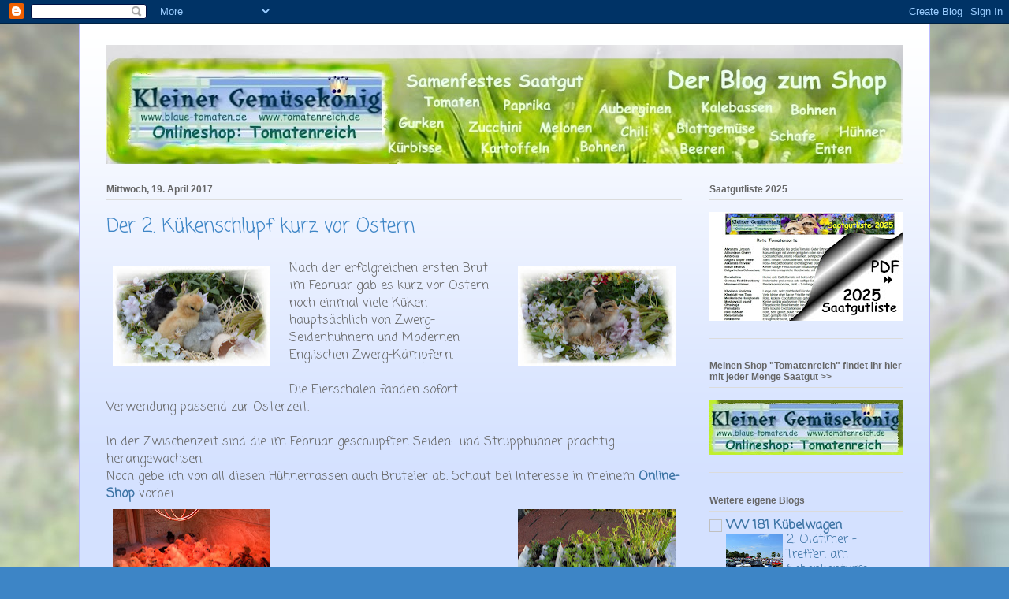

--- FILE ---
content_type: text/html; charset=UTF-8
request_url: https://blauetomaten.blogspot.com/2017/04/der-2-kukenschluf-kurz-vor-ostern.html
body_size: 29057
content:
<!DOCTYPE html>
<html class='v2' dir='ltr' lang='de'>
<head>
<link href='https://www.blogger.com/static/v1/widgets/335934321-css_bundle_v2.css' rel='stylesheet' type='text/css'/>
<meta content='width=1100' name='viewport'/>
<meta content='text/html; charset=UTF-8' http-equiv='Content-Type'/>
<meta content='blogger' name='generator'/>
<link href='https://blauetomaten.blogspot.com/favicon.ico' rel='icon' type='image/x-icon'/>
<link href='https://blauetomaten.blogspot.com/2017/04/der-2-kukenschluf-kurz-vor-ostern.html' rel='canonical'/>
<link rel="alternate" type="application/atom+xml" title="Kleiner Gemüsekönig - Atom" href="https://blauetomaten.blogspot.com/feeds/posts/default" />
<link rel="alternate" type="application/rss+xml" title="Kleiner Gemüsekönig - RSS" href="https://blauetomaten.blogspot.com/feeds/posts/default?alt=rss" />
<link rel="service.post" type="application/atom+xml" title="Kleiner Gemüsekönig - Atom" href="https://www.blogger.com/feeds/809725358224602570/posts/default" />

<link rel="alternate" type="application/atom+xml" title="Kleiner Gemüsekönig - Atom" href="https://blauetomaten.blogspot.com/feeds/5761222645373887787/comments/default" />
<!--Can't find substitution for tag [blog.ieCssRetrofitLinks]-->
<link href='https://blogger.googleusercontent.com/img/b/R29vZ2xl/AVvXsEgOVsWaKrU7jQh0DgNxNSodiyY1JRzyZtezPR0Yc43IXE2AbaufViNfXpIWg1HVbLZrfsP3YA0hp59IHIDCLb4hMz5UMrpzMd4hVu8tUDSISIp_9aFiHmEkyC9S9UYl3hqKTTsfgR8xc58/s200/ZK_1.jpg' rel='image_src'/>
<meta content='https://blauetomaten.blogspot.com/2017/04/der-2-kukenschluf-kurz-vor-ostern.html' property='og:url'/>
<meta content='Der 2. Kükenschlupf kurz vor Ostern' property='og:title'/>
<meta content='Tomaten, Gemüse, Hühner, Seidenhühner, Strupphühner, Araucanas, Englische Zwerg-Kämpfer, Kalebassen, Kürbisse, Kartoffeln' property='og:description'/>
<meta content='https://blogger.googleusercontent.com/img/b/R29vZ2xl/AVvXsEgOVsWaKrU7jQh0DgNxNSodiyY1JRzyZtezPR0Yc43IXE2AbaufViNfXpIWg1HVbLZrfsP3YA0hp59IHIDCLb4hMz5UMrpzMd4hVu8tUDSISIp_9aFiHmEkyC9S9UYl3hqKTTsfgR8xc58/w1200-h630-p-k-no-nu/ZK_1.jpg' property='og:image'/>
<title>Kleiner Gemüsekönig: Der 2. Kükenschlupf kurz vor Ostern</title>
<style type='text/css'>@font-face{font-family:'Coming Soon';font-style:normal;font-weight:400;font-display:swap;src:url(//fonts.gstatic.com/s/comingsoon/v20/qWcuB6mzpYL7AJ2VfdQR1t-VWDnRsDkg.woff2)format('woff2');unicode-range:U+0000-00FF,U+0131,U+0152-0153,U+02BB-02BC,U+02C6,U+02DA,U+02DC,U+0304,U+0308,U+0329,U+2000-206F,U+20AC,U+2122,U+2191,U+2193,U+2212,U+2215,U+FEFF,U+FFFD;}</style>
<style id='page-skin-1' type='text/css'><!--
/*
-----------------------------------------------
Blogger Template Style
Name:     Ethereal
Designer: Jason Morrow
URL:      jasonmorrow.etsy.com
----------------------------------------------- */
/* Content
----------------------------------------------- */
body {
font: normal normal 16px Coming Soon;
color: #666666;
background: #3d85c6 url(//4.bp.blogspot.com/-fPiFjsve9p8/XBaDxI7jLRI/AAAAAAAAE70/F3XtT8KGE2E94SzGKIQ_acOhrenhgyIpwCK4BGAYYCw/s0/Blog_Hintergrund_Dez_2018.jpg) repeat fixed top left;
}
html body .content-outer {
min-width: 0;
max-width: 100%;
width: 100%;
}
a:link {
text-decoration: none;
color: #3d74a5;
}
a:visited {
text-decoration: none;
color: #4d469c;
}
a:hover {
text-decoration: underline;
color: #3d74a5;
}
.main-inner {
padding-top: 15px;
}
.body-fauxcolumn-outer {
background: transparent none repeat-x scroll top center;
}
.content-fauxcolumns .fauxcolumn-inner {
background: #d4e1ff url(//www.blogblog.com/1kt/ethereal/white-fade.png) repeat-x scroll top left;
border-left: 1px solid #bbbbff;
border-right: 1px solid #bbbbff;
}
/* Flexible Background
----------------------------------------------- */
.content-fauxcolumn-outer .fauxborder-left {
width: 100%;
padding-left: 0;
margin-left: -0;
background-color: transparent;
background-image: none;
background-repeat: no-repeat;
background-position: left top;
}
.content-fauxcolumn-outer .fauxborder-right {
margin-right: -0;
width: 0;
background-color: transparent;
background-image: none;
background-repeat: no-repeat;
background-position: right top;
}
/* Columns
----------------------------------------------- */
.content-inner {
padding: 0;
}
/* Header
----------------------------------------------- */
.header-inner {
padding: 27px 0 3px;
}
.header-inner .section {
margin: 0 35px;
}
.Header h1 {
font: normal normal 60px Coming Soon;
color: #3d74a5;
}
.Header h1 a {
color: #3d74a5;
}
.Header .description {
font-size: 115%;
color: #666666;
}
.header-inner .Header .titlewrapper,
.header-inner .Header .descriptionwrapper {
padding-left: 0;
padding-right: 0;
margin-bottom: 0;
}
/* Tabs
----------------------------------------------- */
.tabs-outer {
position: relative;
background: transparent;
}
.tabs-cap-top, .tabs-cap-bottom {
position: absolute;
width: 100%;
}
.tabs-cap-bottom {
bottom: 0;
}
.tabs-inner {
padding: 0;
}
.tabs-inner .section {
margin: 0 35px;
}
*+html body .tabs-inner .widget li {
padding: 1px;
}
.PageList {
border-bottom: 1px solid #c2d8fa;
}
.tabs-inner .widget li.selected a,
.tabs-inner .widget li a:hover {
position: relative;
-moz-border-radius-topleft: 5px;
-moz-border-radius-topright: 5px;
-webkit-border-top-left-radius: 5px;
-webkit-border-top-right-radius: 5px;
-goog-ms-border-top-left-radius: 5px;
-goog-ms-border-top-right-radius: 5px;
border-top-left-radius: 5px;
border-top-right-radius: 5px;
background: #4eabff none ;
color: #ffffff;
}
.tabs-inner .widget li a {
display: inline-block;
margin: 0;
margin-right: 1px;
padding: .65em 1.5em;
font: normal normal 12px Arial, Tahoma, Helvetica, FreeSans, sans-serif;
color: #666666;
background-color: #c2d8fa;
-moz-border-radius-topleft: 5px;
-moz-border-radius-topright: 5px;
-webkit-border-top-left-radius: 5px;
-webkit-border-top-right-radius: 5px;
-goog-ms-border-top-left-radius: 5px;
-goog-ms-border-top-right-radius: 5px;
border-top-left-radius: 5px;
border-top-right-radius: 5px;
}
/* Headings
----------------------------------------------- */
h2 {
font: normal bold 12px Verdana, Geneva, sans-serif;
color: #666666;
}
/* Widgets
----------------------------------------------- */
.main-inner .column-left-inner {
padding: 0 0 0 20px;
}
.main-inner .column-left-inner .section {
margin-right: 0;
}
.main-inner .column-right-inner {
padding: 0 20px 0 0;
}
.main-inner .column-right-inner .section {
margin-left: 0;
}
.main-inner .section {
padding: 0;
}
.main-inner .widget {
padding: 0 0 15px;
margin: 20px 0;
border-bottom: 1px solid #dbdbdb;
}
.main-inner .widget h2 {
margin: 0;
padding: .6em 0 .5em;
}
.footer-inner .widget h2 {
padding: 0 0 .4em;
}
.main-inner .widget h2 + div, .footer-inner .widget h2 + div {
padding-top: 15px;
}
.main-inner .widget .widget-content {
margin: 0;
padding: 15px 0 0;
}
.main-inner .widget ul, .main-inner .widget #ArchiveList ul.flat {
margin: -15px -15px -15px;
padding: 0;
list-style: none;
}
.main-inner .sidebar .widget h2 {
border-bottom: 1px solid #dbdbdb;
}
.main-inner .widget #ArchiveList {
margin: -15px 0 0;
}
.main-inner .widget ul li, .main-inner .widget #ArchiveList ul.flat li {
padding: .5em 15px;
text-indent: 0;
}
.main-inner .widget #ArchiveList ul li {
padding-top: .25em;
padding-bottom: .25em;
}
.main-inner .widget ul li:first-child, .main-inner .widget #ArchiveList ul.flat li:first-child {
border-top: none;
}
.main-inner .widget ul li:last-child, .main-inner .widget #ArchiveList ul.flat li:last-child {
border-bottom: none;
}
.main-inner .widget .post-body ul {
padding: 0 2.5em;
margin: .5em 0;
list-style: disc;
}
.main-inner .widget .post-body ul li {
padding: 0.25em 0;
margin-bottom: .25em;
color: #666666;
border: none;
}
.footer-inner .widget ul {
padding: 0;
list-style: none;
}
.widget .zippy {
color: #666666;
}
/* Posts
----------------------------------------------- */
.main.section {
margin: 0 20px;
}
body .main-inner .Blog {
padding: 0;
background-color: transparent;
border: none;
}
.main-inner .widget h2.date-header {
border-bottom: 1px solid #dbdbdb;
}
.date-outer {
position: relative;
margin: 15px 0 20px;
}
.date-outer:first-child {
margin-top: 0;
}
.date-posts {
clear: both;
}
.post-outer, .inline-ad {
border-bottom: 1px solid #dbdbdb;
padding: 30px 0;
}
.post-outer {
padding-bottom: 10px;
}
.post-outer:first-child {
padding-top: 0;
border-top: none;
}
.post-outer:last-child, .inline-ad:last-child {
border-bottom: none;
}
.post-body img {
padding: 8px;
}
h3.post-title, h4 {
font: normal normal 24px Coming Soon;
color: #3d85c6;
}
h3.post-title a {
font: normal normal 24px Coming Soon;
color: #3d85c6;
text-decoration: none;
}
h3.post-title a:hover {
color: #3d74a5;
text-decoration: underline;
}
.post-header {
margin: 0 0 1.5em;
}
.post-body {
line-height: 1.4;
}
.post-footer {
margin: 1.5em 0 0;
}
#blog-pager {
padding: 15px;
}
.blog-feeds, .post-feeds {
margin: 1em 0;
text-align: center;
}
.post-outer .comments {
margin-top: 2em;
}
/* Comments
----------------------------------------------- */
.comments .comments-content .icon.blog-author {
background-repeat: no-repeat;
background-image: url([data-uri]);
}
.comments .comments-content .loadmore a {
background: #d4e1ff url(//www.blogblog.com/1kt/ethereal/white-fade.png) repeat-x scroll top left;
}
.comments .comments-content .loadmore a {
border-top: 1px solid #dbdbdb;
border-bottom: 1px solid #dbdbdb;
}
.comments .comment-thread.inline-thread {
background: #d4e1ff url(//www.blogblog.com/1kt/ethereal/white-fade.png) repeat-x scroll top left;
}
.comments .continue {
border-top: 2px solid #dbdbdb;
}
/* Footer
----------------------------------------------- */
.footer-inner {
padding: 30px 0;
overflow: hidden;
}
/* Mobile
----------------------------------------------- */
body.mobile  {
background-size: auto
}
.mobile .body-fauxcolumn-outer {
background: ;
}
.mobile .content-fauxcolumns .fauxcolumn-inner {
opacity: 0.75;
}
.mobile .content-fauxcolumn-outer .fauxborder-right {
margin-right: 0;
}
.mobile-link-button {
background-color: #4eabff;
}
.mobile-link-button a:link, .mobile-link-button a:visited {
color: #ffffff;
}
.mobile-index-contents {
color: #444444;
}
.mobile .body-fauxcolumn-outer {
background-size: 100% auto;
}
.mobile .mobile-date-outer {
border-bottom: transparent;
}
.mobile .PageList {
border-bottom: none;
}
.mobile .tabs-inner .section {
margin: 0;
}
.mobile .tabs-inner .PageList .widget-content {
background: #4eabff none;
color: #ffffff;
}
.mobile .tabs-inner .PageList .widget-content .pagelist-arrow {
border-left: 1px solid #ffffff;
}
.mobile .footer-inner {
overflow: visible;
}
body.mobile .AdSense {
margin: 0 -10px;
}

--></style>
<style id='template-skin-1' type='text/css'><!--
body {
min-width: 1080px;
}
.content-outer, .content-fauxcolumn-outer, .region-inner {
min-width: 1080px;
max-width: 1080px;
_width: 1080px;
}
.main-inner .columns {
padding-left: 0px;
padding-right: 280px;
}
.main-inner .fauxcolumn-center-outer {
left: 0px;
right: 280px;
/* IE6 does not respect left and right together */
_width: expression(this.parentNode.offsetWidth -
parseInt("0px") -
parseInt("280px") + 'px');
}
.main-inner .fauxcolumn-left-outer {
width: 0px;
}
.main-inner .fauxcolumn-right-outer {
width: 280px;
}
.main-inner .column-left-outer {
width: 0px;
right: 100%;
margin-left: -0px;
}
.main-inner .column-right-outer {
width: 280px;
margin-right: -280px;
}
#layout {
min-width: 0;
}
#layout .content-outer {
min-width: 0;
width: 800px;
}
#layout .region-inner {
min-width: 0;
width: auto;
}
body#layout div.add_widget {
padding: 8px;
}
body#layout div.add_widget a {
margin-left: 32px;
}
--></style>
<style>
    body {background-image:url(\/\/4.bp.blogspot.com\/-fPiFjsve9p8\/XBaDxI7jLRI\/AAAAAAAAE70\/F3XtT8KGE2E94SzGKIQ_acOhrenhgyIpwCK4BGAYYCw\/s0\/Blog_Hintergrund_Dez_2018.jpg);}
    
@media (max-width: 200px) { body {background-image:url(\/\/4.bp.blogspot.com\/-fPiFjsve9p8\/XBaDxI7jLRI\/AAAAAAAAE70\/F3XtT8KGE2E94SzGKIQ_acOhrenhgyIpwCK4BGAYYCw\/w200\/Blog_Hintergrund_Dez_2018.jpg);}}
@media (max-width: 400px) and (min-width: 201px) { body {background-image:url(\/\/4.bp.blogspot.com\/-fPiFjsve9p8\/XBaDxI7jLRI\/AAAAAAAAE70\/F3XtT8KGE2E94SzGKIQ_acOhrenhgyIpwCK4BGAYYCw\/w400\/Blog_Hintergrund_Dez_2018.jpg);}}
@media (max-width: 800px) and (min-width: 401px) { body {background-image:url(\/\/4.bp.blogspot.com\/-fPiFjsve9p8\/XBaDxI7jLRI\/AAAAAAAAE70\/F3XtT8KGE2E94SzGKIQ_acOhrenhgyIpwCK4BGAYYCw\/w800\/Blog_Hintergrund_Dez_2018.jpg);}}
@media (max-width: 1200px) and (min-width: 801px) { body {background-image:url(\/\/4.bp.blogspot.com\/-fPiFjsve9p8\/XBaDxI7jLRI\/AAAAAAAAE70\/F3XtT8KGE2E94SzGKIQ_acOhrenhgyIpwCK4BGAYYCw\/w1200\/Blog_Hintergrund_Dez_2018.jpg);}}
/* Last tag covers anything over one higher than the previous max-size cap. */
@media (min-width: 1201px) { body {background-image:url(\/\/4.bp.blogspot.com\/-fPiFjsve9p8\/XBaDxI7jLRI\/AAAAAAAAE70\/F3XtT8KGE2E94SzGKIQ_acOhrenhgyIpwCK4BGAYYCw\/w1600\/Blog_Hintergrund_Dez_2018.jpg);}}
  </style>
<link href='https://www.blogger.com/dyn-css/authorization.css?targetBlogID=809725358224602570&amp;zx=c73b08af-909d-48f6-8338-ff7d6181ed61' media='none' onload='if(media!=&#39;all&#39;)media=&#39;all&#39;' rel='stylesheet'/><noscript><link href='https://www.blogger.com/dyn-css/authorization.css?targetBlogID=809725358224602570&amp;zx=c73b08af-909d-48f6-8338-ff7d6181ed61' rel='stylesheet'/></noscript>
<meta name='google-adsense-platform-account' content='ca-host-pub-1556223355139109'/>
<meta name='google-adsense-platform-domain' content='blogspot.com'/>

<!-- data-ad-client=ca-pub-2421493780491254 -->

<link rel="stylesheet" href="https://fonts.googleapis.com/css2?display=swap&family=Coming+Soon&family=Comic+Neue"></head>
<body class='loading variant-blossoms1Blue'>
<div class='navbar section' id='navbar' name='Navbar'><div class='widget Navbar' data-version='1' id='Navbar1'><script type="text/javascript">
    function setAttributeOnload(object, attribute, val) {
      if(window.addEventListener) {
        window.addEventListener('load',
          function(){ object[attribute] = val; }, false);
      } else {
        window.attachEvent('onload', function(){ object[attribute] = val; });
      }
    }
  </script>
<div id="navbar-iframe-container"></div>
<script type="text/javascript" src="https://apis.google.com/js/platform.js"></script>
<script type="text/javascript">
      gapi.load("gapi.iframes:gapi.iframes.style.bubble", function() {
        if (gapi.iframes && gapi.iframes.getContext) {
          gapi.iframes.getContext().openChild({
              url: 'https://www.blogger.com/navbar/809725358224602570?po\x3d5761222645373887787\x26origin\x3dhttps://blauetomaten.blogspot.com',
              where: document.getElementById("navbar-iframe-container"),
              id: "navbar-iframe"
          });
        }
      });
    </script><script type="text/javascript">
(function() {
var script = document.createElement('script');
script.type = 'text/javascript';
script.src = '//pagead2.googlesyndication.com/pagead/js/google_top_exp.js';
var head = document.getElementsByTagName('head')[0];
if (head) {
head.appendChild(script);
}})();
</script>
</div></div>
<div class='body-fauxcolumns'>
<div class='fauxcolumn-outer body-fauxcolumn-outer'>
<div class='cap-top'>
<div class='cap-left'></div>
<div class='cap-right'></div>
</div>
<div class='fauxborder-left'>
<div class='fauxborder-right'></div>
<div class='fauxcolumn-inner'>
</div>
</div>
<div class='cap-bottom'>
<div class='cap-left'></div>
<div class='cap-right'></div>
</div>
</div>
</div>
<div class='content'>
<div class='content-fauxcolumns'>
<div class='fauxcolumn-outer content-fauxcolumn-outer'>
<div class='cap-top'>
<div class='cap-left'></div>
<div class='cap-right'></div>
</div>
<div class='fauxborder-left'>
<div class='fauxborder-right'></div>
<div class='fauxcolumn-inner'>
</div>
</div>
<div class='cap-bottom'>
<div class='cap-left'></div>
<div class='cap-right'></div>
</div>
</div>
</div>
<div class='content-outer'>
<div class='content-cap-top cap-top'>
<div class='cap-left'></div>
<div class='cap-right'></div>
</div>
<div class='fauxborder-left content-fauxborder-left'>
<div class='fauxborder-right content-fauxborder-right'></div>
<div class='content-inner'>
<header>
<div class='header-outer'>
<div class='header-cap-top cap-top'>
<div class='cap-left'></div>
<div class='cap-right'></div>
</div>
<div class='fauxborder-left header-fauxborder-left'>
<div class='fauxborder-right header-fauxborder-right'></div>
<div class='region-inner header-inner'>
<div class='header section' id='header' name='Header'><div class='widget Header' data-version='1' id='Header1'>
<div id='header-inner'>
<a href='https://blauetomaten.blogspot.com/' style='display: block'>
<img alt='Kleiner Gemüsekönig' height='151px; ' id='Header1_headerimg' src='https://blogger.googleusercontent.com/img/b/R29vZ2xl/AVvXsEgdAD9sS5Adxx0N9MWC4p9oy1aUlgkERCmlBMG9GnsAJ3YTyGIgac85KZl1FoHsRizbn7jXfGT6WUOE_3-8kN_LIFUT1H8xt-Bo6zOmbhjcnq6UWoYiAI5W7MFKB47LWGnXIWHy2SmSQYU/s1010/Header_Blog_2021.jpg' style='display: block' width='1010px; '/>
</a>
</div>
</div></div>
</div>
</div>
<div class='header-cap-bottom cap-bottom'>
<div class='cap-left'></div>
<div class='cap-right'></div>
</div>
</div>
</header>
<div class='tabs-outer'>
<div class='tabs-cap-top cap-top'>
<div class='cap-left'></div>
<div class='cap-right'></div>
</div>
<div class='fauxborder-left tabs-fauxborder-left'>
<div class='fauxborder-right tabs-fauxborder-right'></div>
<div class='region-inner tabs-inner'>
<div class='tabs no-items section' id='crosscol' name='Spaltenübergreifend'></div>
<div class='tabs no-items section' id='crosscol-overflow' name='Cross-Column 2'></div>
</div>
</div>
<div class='tabs-cap-bottom cap-bottom'>
<div class='cap-left'></div>
<div class='cap-right'></div>
</div>
</div>
<div class='main-outer'>
<div class='main-cap-top cap-top'>
<div class='cap-left'></div>
<div class='cap-right'></div>
</div>
<div class='fauxborder-left main-fauxborder-left'>
<div class='fauxborder-right main-fauxborder-right'></div>
<div class='region-inner main-inner'>
<div class='columns fauxcolumns'>
<div class='fauxcolumn-outer fauxcolumn-center-outer'>
<div class='cap-top'>
<div class='cap-left'></div>
<div class='cap-right'></div>
</div>
<div class='fauxborder-left'>
<div class='fauxborder-right'></div>
<div class='fauxcolumn-inner'>
</div>
</div>
<div class='cap-bottom'>
<div class='cap-left'></div>
<div class='cap-right'></div>
</div>
</div>
<div class='fauxcolumn-outer fauxcolumn-left-outer'>
<div class='cap-top'>
<div class='cap-left'></div>
<div class='cap-right'></div>
</div>
<div class='fauxborder-left'>
<div class='fauxborder-right'></div>
<div class='fauxcolumn-inner'>
</div>
</div>
<div class='cap-bottom'>
<div class='cap-left'></div>
<div class='cap-right'></div>
</div>
</div>
<div class='fauxcolumn-outer fauxcolumn-right-outer'>
<div class='cap-top'>
<div class='cap-left'></div>
<div class='cap-right'></div>
</div>
<div class='fauxborder-left'>
<div class='fauxborder-right'></div>
<div class='fauxcolumn-inner'>
</div>
</div>
<div class='cap-bottom'>
<div class='cap-left'></div>
<div class='cap-right'></div>
</div>
</div>
<!-- corrects IE6 width calculation -->
<div class='columns-inner'>
<div class='column-center-outer'>
<div class='column-center-inner'>
<div class='main section' id='main' name='Hauptbereich'><div class='widget Blog' data-version='1' id='Blog1'>
<div class='blog-posts hfeed'>

          <div class="date-outer">
        
<h2 class='date-header'><span>Mittwoch, 19. April 2017</span></h2>

          <div class="date-posts">
        
<div class='post-outer'>
<div class='post hentry uncustomized-post-template' itemprop='blogPost' itemscope='itemscope' itemtype='http://schema.org/BlogPosting'>
<meta content='https://blogger.googleusercontent.com/img/b/R29vZ2xl/AVvXsEgOVsWaKrU7jQh0DgNxNSodiyY1JRzyZtezPR0Yc43IXE2AbaufViNfXpIWg1HVbLZrfsP3YA0hp59IHIDCLb4hMz5UMrpzMd4hVu8tUDSISIp_9aFiHmEkyC9S9UYl3hqKTTsfgR8xc58/s200/ZK_1.jpg' itemprop='image_url'/>
<meta content='809725358224602570' itemprop='blogId'/>
<meta content='5761222645373887787' itemprop='postId'/>
<a name='5761222645373887787'></a>
<h3 class='post-title entry-title' itemprop='name'>
Der 2. Kükenschlupf kurz vor Ostern
</h3>
<div class='post-header'>
<div class='post-header-line-1'></div>
</div>
<div class='post-body entry-content' id='post-body-5761222645373887787' itemprop='description articleBody'>
<div dir="ltr" style="text-align: left;" trbidi="on">
<div class="separator" style="clear: both; text-align: center;">
<a href="https://blogger.googleusercontent.com/img/b/R29vZ2xl/AVvXsEgOVsWaKrU7jQh0DgNxNSodiyY1JRzyZtezPR0Yc43IXE2AbaufViNfXpIWg1HVbLZrfsP3YA0hp59IHIDCLb4hMz5UMrpzMd4hVu8tUDSISIp_9aFiHmEkyC9S9UYl3hqKTTsfgR8xc58/s1600/ZK_1.jpg" imageanchor="1" style="clear: right; float: right; margin-bottom: 1em; margin-left: 1em;"><img border="0" height="126" src="https://blogger.googleusercontent.com/img/b/R29vZ2xl/AVvXsEgOVsWaKrU7jQh0DgNxNSodiyY1JRzyZtezPR0Yc43IXE2AbaufViNfXpIWg1HVbLZrfsP3YA0hp59IHIDCLb4hMz5UMrpzMd4hVu8tUDSISIp_9aFiHmEkyC9S9UYl3hqKTTsfgR8xc58/s200/ZK_1.jpg" width="200" /></a></div>
<a href="https://blogger.googleusercontent.com/img/b/R29vZ2xl/AVvXsEhddJo7aUbHDNJ6U79jCN_ys_xFxZ865YCM_6hjHeGODdDw-WobxGc_YXhQl68KMluFu1qtQCpj72vXt-Xa_b_EEYNlQGxV1Jt4CGmakuo8d2g9WONBUa55xFPoiB9VyTNHNzJPkLXw954/s1600/Z_Seidis_1.jpg" imageanchor="1" style="clear: left; float: left; margin-bottom: 1em; margin-right: 1em;"><img border="0" height="126" src="https://blogger.googleusercontent.com/img/b/R29vZ2xl/AVvXsEhddJo7aUbHDNJ6U79jCN_ys_xFxZ865YCM_6hjHeGODdDw-WobxGc_YXhQl68KMluFu1qtQCpj72vXt-Xa_b_EEYNlQGxV1Jt4CGmakuo8d2g9WONBUa55xFPoiB9VyTNHNzJPkLXw954/s200/Z_Seidis_1.jpg" width="200" /></a>Nach der erfolgreichen ersten Brut im Februar gab es kurz vor Ostern noch einmal viele Küken hauptsächlich von Zwerg-Seidenhühnern und Modernen Englischen Zwerg-Kämpfern.<br />
<br />
Die Eierschalen fanden sofort Verwendung passend zur Osterzeit.<br />
<br />
In der Zwischenzeit sind die im Februar geschlüpften Seiden- und Strupphühner prachtig herangewachsen. <br />
Noch gebe ich von all diesen Hühnerrassen auch Bruteier ab. Schaut bei Interesse in meinem <a href="http://www.shop.blaue-tomaten.de/index.php?cPath=100" target="_blank"><b>Online-Shop</b> </a>vorbei.<br />
<div class="separator" style="clear: both; text-align: center;">
<a href="https://blogger.googleusercontent.com/img/b/R29vZ2xl/AVvXsEjAzAjOeQrMkGYyBQRbxbXL0PH2LUiG0s4Ble-95OvCiVrPXvlpZuYun-wKsgBn_SZnV0kI-Q2pXtQ_umHtPbAJqa0uxK21JRWWTpD6Dr7Zju73nz6b9PYEIYjPvt-nz13IpJ6cwvGjJIg/s1600/2_te_Brut_Kueken.jpg" imageanchor="1" style="clear: left; float: left; margin-bottom: 1em; margin-right: 1em;"><img border="0" height="125" src="https://blogger.googleusercontent.com/img/b/R29vZ2xl/AVvXsEjAzAjOeQrMkGYyBQRbxbXL0PH2LUiG0s4Ble-95OvCiVrPXvlpZuYun-wKsgBn_SZnV0kI-Q2pXtQ_umHtPbAJqa0uxK21JRWWTpD6Dr7Zju73nz6b9PYEIYjPvt-nz13IpJ6cwvGjJIg/s200/2_te_Brut_Kueken.jpg" width="200" /></a></div>
<a href="https://blogger.googleusercontent.com/img/b/R29vZ2xl/AVvXsEgVmMR9J9b5CUXjgq0cMN4tYO2BdG5q7txZ-JBKDCPfiqw1e5WH0Z4utS8eR4qhekhszdQKh8B2BSTtIjG4QDkmoDrHaigEzrwa4UWs9qXc_9WkfZ43jFoln2ktEDQbRatMQ4fw5T7f7rE/s1600/2_te_Brut_Pflanzen.jpg" imageanchor="1" style="clear: right; float: right; margin-bottom: 1em; margin-left: 1em;"><img border="0" height="125" src="https://blogger.googleusercontent.com/img/b/R29vZ2xl/AVvXsEgVmMR9J9b5CUXjgq0cMN4tYO2BdG5q7txZ-JBKDCPfiqw1e5WH0Z4utS8eR4qhekhszdQKh8B2BSTtIjG4QDkmoDrHaigEzrwa4UWs9qXc_9WkfZ43jFoln2ktEDQbRatMQ4fw5T7f7rE/s200/2_te_Brut_Pflanzen.jpg" width="200" /></a><br />
<br />
<br />
<br />
<br />
<br />
<br />
<div class="separator" style="clear: both; text-align: center;">
<a href="https://blogger.googleusercontent.com/img/b/R29vZ2xl/AVvXsEjqZQOdtvTGiA9ba6leWSmq1trjwNpf3-PDe5RPJdxbHt5T2ykVXKLR1Wa1ZQlPQIKfmFOpj723tAf8FiOJ5iMg8o5mstBw9RUS-RKq-0m_GZ7Mu1ZmWzoVv7Ebzkxa8reHWDWHVcJVs78/s1600/Seidis_weiss_2.jpg" imageanchor="1" style="margin-left: 1em; margin-right: 1em;"><img border="0" height="251" src="https://blogger.googleusercontent.com/img/b/R29vZ2xl/AVvXsEjqZQOdtvTGiA9ba6leWSmq1trjwNpf3-PDe5RPJdxbHt5T2ykVXKLR1Wa1ZQlPQIKfmFOpj723tAf8FiOJ5iMg8o5mstBw9RUS-RKq-0m_GZ7Mu1ZmWzoVv7Ebzkxa8reHWDWHVcJVs78/s400/Seidis_weiss_2.jpg" width="400" /></a></div>
<br /></div>
<div style='clear: both;'></div>
</div>
<div class='post-footer'>
<div class='post-footer-line post-footer-line-1'>
<span class='post-author vcard'>
Eingestellt von
<span class='fn' itemprop='author' itemscope='itemscope' itemtype='http://schema.org/Person'>
<meta content='https://www.blogger.com/profile/03282041671242322309' itemprop='url'/>
<a class='g-profile' href='https://www.blogger.com/profile/03282041671242322309' rel='author' title='author profile'>
<span itemprop='name'>darkprinceofgothic</span>
</a>
</span>
</span>
<span class='post-timestamp'>
um
<meta content='https://blauetomaten.blogspot.com/2017/04/der-2-kukenschluf-kurz-vor-ostern.html' itemprop='url'/>
<a class='timestamp-link' href='https://blauetomaten.blogspot.com/2017/04/der-2-kukenschluf-kurz-vor-ostern.html' rel='bookmark' title='permanent link'><abbr class='published' itemprop='datePublished' title='2017-04-19T03:04:00-07:00'>03:04</abbr></a>
</span>
<span class='post-comment-link'>
</span>
<span class='post-icons'>
<span class='item-control blog-admin pid-541193941'>
<a href='https://www.blogger.com/post-edit.g?blogID=809725358224602570&postID=5761222645373887787&from=pencil' title='Post bearbeiten'>
<img alt='' class='icon-action' height='18' src='https://resources.blogblog.com/img/icon18_edit_allbkg.gif' width='18'/>
</a>
</span>
</span>
<div class='post-share-buttons goog-inline-block'>
<a class='goog-inline-block share-button sb-email' href='https://www.blogger.com/share-post.g?blogID=809725358224602570&postID=5761222645373887787&target=email' target='_blank' title='Diesen Post per E-Mail versenden'><span class='share-button-link-text'>Diesen Post per E-Mail versenden</span></a><a class='goog-inline-block share-button sb-blog' href='https://www.blogger.com/share-post.g?blogID=809725358224602570&postID=5761222645373887787&target=blog' onclick='window.open(this.href, "_blank", "height=270,width=475"); return false;' target='_blank' title='BlogThis!'><span class='share-button-link-text'>BlogThis!</span></a><a class='goog-inline-block share-button sb-twitter' href='https://www.blogger.com/share-post.g?blogID=809725358224602570&postID=5761222645373887787&target=twitter' target='_blank' title='Auf X teilen'><span class='share-button-link-text'>Auf X teilen</span></a><a class='goog-inline-block share-button sb-facebook' href='https://www.blogger.com/share-post.g?blogID=809725358224602570&postID=5761222645373887787&target=facebook' onclick='window.open(this.href, "_blank", "height=430,width=640"); return false;' target='_blank' title='In Facebook freigeben'><span class='share-button-link-text'>In Facebook freigeben</span></a><a class='goog-inline-block share-button sb-pinterest' href='https://www.blogger.com/share-post.g?blogID=809725358224602570&postID=5761222645373887787&target=pinterest' target='_blank' title='Auf Pinterest teilen'><span class='share-button-link-text'>Auf Pinterest teilen</span></a>
</div>
</div>
<div class='post-footer-line post-footer-line-2'>
<span class='post-labels'>
Labels:
<a href='https://blauetomaten.blogspot.com/search/label/Bruteier' rel='tag'>Bruteier</a>,
<a href='https://blauetomaten.blogspot.com/search/label/H%C3%BChner' rel='tag'>Hühner</a>,
<a href='https://blauetomaten.blogspot.com/search/label/K%C3%BCken' rel='tag'>Küken</a>,
<a href='https://blauetomaten.blogspot.com/search/label/Seidenh%C3%BChner' rel='tag'>Seidenhühner</a>,
<a href='https://blauetomaten.blogspot.com/search/label/Strupph%C3%BChner' rel='tag'>Strupphühner</a>
</span>
</div>
<div class='post-footer-line post-footer-line-3'>
<span class='post-location'>
</span>
</div>
</div>
</div>
<div class='comments' id='comments'>
<a name='comments'></a>
<h4>2 Kommentare:</h4>
<div class='comments-content'>
<script async='async' src='' type='text/javascript'></script>
<script type='text/javascript'>
    (function() {
      var items = null;
      var msgs = null;
      var config = {};

// <![CDATA[
      var cursor = null;
      if (items && items.length > 0) {
        cursor = parseInt(items[items.length - 1].timestamp) + 1;
      }

      var bodyFromEntry = function(entry) {
        var text = (entry &&
                    ((entry.content && entry.content.$t) ||
                     (entry.summary && entry.summary.$t))) ||
            '';
        if (entry && entry.gd$extendedProperty) {
          for (var k in entry.gd$extendedProperty) {
            if (entry.gd$extendedProperty[k].name == 'blogger.contentRemoved') {
              return '<span class="deleted-comment">' + text + '</span>';
            }
          }
        }
        return text;
      }

      var parse = function(data) {
        cursor = null;
        var comments = [];
        if (data && data.feed && data.feed.entry) {
          for (var i = 0, entry; entry = data.feed.entry[i]; i++) {
            var comment = {};
            // comment ID, parsed out of the original id format
            var id = /blog-(\d+).post-(\d+)/.exec(entry.id.$t);
            comment.id = id ? id[2] : null;
            comment.body = bodyFromEntry(entry);
            comment.timestamp = Date.parse(entry.published.$t) + '';
            if (entry.author && entry.author.constructor === Array) {
              var auth = entry.author[0];
              if (auth) {
                comment.author = {
                  name: (auth.name ? auth.name.$t : undefined),
                  profileUrl: (auth.uri ? auth.uri.$t : undefined),
                  avatarUrl: (auth.gd$image ? auth.gd$image.src : undefined)
                };
              }
            }
            if (entry.link) {
              if (entry.link[2]) {
                comment.link = comment.permalink = entry.link[2].href;
              }
              if (entry.link[3]) {
                var pid = /.*comments\/default\/(\d+)\?.*/.exec(entry.link[3].href);
                if (pid && pid[1]) {
                  comment.parentId = pid[1];
                }
              }
            }
            comment.deleteclass = 'item-control blog-admin';
            if (entry.gd$extendedProperty) {
              for (var k in entry.gd$extendedProperty) {
                if (entry.gd$extendedProperty[k].name == 'blogger.itemClass') {
                  comment.deleteclass += ' ' + entry.gd$extendedProperty[k].value;
                } else if (entry.gd$extendedProperty[k].name == 'blogger.displayTime') {
                  comment.displayTime = entry.gd$extendedProperty[k].value;
                }
              }
            }
            comments.push(comment);
          }
        }
        return comments;
      };

      var paginator = function(callback) {
        if (hasMore()) {
          var url = config.feed + '?alt=json&v=2&orderby=published&reverse=false&max-results=50';
          if (cursor) {
            url += '&published-min=' + new Date(cursor).toISOString();
          }
          window.bloggercomments = function(data) {
            var parsed = parse(data);
            cursor = parsed.length < 50 ? null
                : parseInt(parsed[parsed.length - 1].timestamp) + 1
            callback(parsed);
            window.bloggercomments = null;
          }
          url += '&callback=bloggercomments';
          var script = document.createElement('script');
          script.type = 'text/javascript';
          script.src = url;
          document.getElementsByTagName('head')[0].appendChild(script);
        }
      };
      var hasMore = function() {
        return !!cursor;
      };
      var getMeta = function(key, comment) {
        if ('iswriter' == key) {
          var matches = !!comment.author
              && comment.author.name == config.authorName
              && comment.author.profileUrl == config.authorUrl;
          return matches ? 'true' : '';
        } else if ('deletelink' == key) {
          return config.baseUri + '/comment/delete/'
               + config.blogId + '/' + comment.id;
        } else if ('deleteclass' == key) {
          return comment.deleteclass;
        }
        return '';
      };

      var replybox = null;
      var replyUrlParts = null;
      var replyParent = undefined;

      var onReply = function(commentId, domId) {
        if (replybox == null) {
          // lazily cache replybox, and adjust to suit this style:
          replybox = document.getElementById('comment-editor');
          if (replybox != null) {
            replybox.height = '250px';
            replybox.style.display = 'block';
            replyUrlParts = replybox.src.split('#');
          }
        }
        if (replybox && (commentId !== replyParent)) {
          replybox.src = '';
          document.getElementById(domId).insertBefore(replybox, null);
          replybox.src = replyUrlParts[0]
              + (commentId ? '&parentID=' + commentId : '')
              + '#' + replyUrlParts[1];
          replyParent = commentId;
        }
      };

      var hash = (window.location.hash || '#').substring(1);
      var startThread, targetComment;
      if (/^comment-form_/.test(hash)) {
        startThread = hash.substring('comment-form_'.length);
      } else if (/^c[0-9]+$/.test(hash)) {
        targetComment = hash.substring(1);
      }

      // Configure commenting API:
      var configJso = {
        'maxDepth': config.maxThreadDepth
      };
      var provider = {
        'id': config.postId,
        'data': items,
        'loadNext': paginator,
        'hasMore': hasMore,
        'getMeta': getMeta,
        'onReply': onReply,
        'rendered': true,
        'initComment': targetComment,
        'initReplyThread': startThread,
        'config': configJso,
        'messages': msgs
      };

      var render = function() {
        if (window.goog && window.goog.comments) {
          var holder = document.getElementById('comment-holder');
          window.goog.comments.render(holder, provider);
        }
      };

      // render now, or queue to render when library loads:
      if (window.goog && window.goog.comments) {
        render();
      } else {
        window.goog = window.goog || {};
        window.goog.comments = window.goog.comments || {};
        window.goog.comments.loadQueue = window.goog.comments.loadQueue || [];
        window.goog.comments.loadQueue.push(render);
      }
    })();
// ]]>
  </script>
<div id='comment-holder'>
<div class="comment-thread toplevel-thread"><ol id="top-ra"><li class="comment" id="c4453555900476653829"><div class="avatar-image-container"><img src="//1.bp.blogspot.com/-8JN2CkPR9CY/ZouViJ0fa3I/AAAAAAACGBY/Wk-hpSqgP9YDR611OathkmASt9-RmLWzQCK4BGAYYCw/s35/p.txt.gif" alt=""/></div><div class="comment-block"><div class="comment-header"><cite class="user"><a href="https://www.blogger.com/profile/14740379217348599915" rel="nofollow">Claudia</a></cite><span class="icon user "></span><span class="datetime secondary-text"><a rel="nofollow" href="https://blauetomaten.blogspot.com/2017/04/der-2-kukenschluf-kurz-vor-ostern.html?showComment=1492659865705#c4453555900476653829">19. April 2017 um 20:44</a></span></div><p class="comment-content">Ein toller Schlupf!<br>Sie sehen toll aus, die Seidenhühnchen :O)<br>&#9829; Allerliebste Grüße,Claudia &#9829;</p><span class="comment-actions secondary-text"><a class="comment-reply" target="_self" data-comment-id="4453555900476653829">Antworten</a><span class="item-control blog-admin blog-admin pid-250386637"><a target="_self" href="https://www.blogger.com/comment/delete/809725358224602570/4453555900476653829">Löschen</a></span></span></div><div class="comment-replies"><div id="c4453555900476653829-rt" class="comment-thread inline-thread hidden"><span class="thread-toggle thread-expanded"><span class="thread-arrow"></span><span class="thread-count"><a target="_self">Antworten</a></span></span><ol id="c4453555900476653829-ra" class="thread-chrome thread-expanded"><div></div><div id="c4453555900476653829-continue" class="continue"><a class="comment-reply" target="_self" data-comment-id="4453555900476653829">Antworten</a></div></ol></div></div><div class="comment-replybox-single" id="c4453555900476653829-ce"></div></li><li class="comment" id="c3095517101394762072"><div class="avatar-image-container"><img src="//blogger.googleusercontent.com/img/b/R29vZ2xl/AVvXsEgeKbMWFmV_GZY2Myfzl6YaVw4b1_jESB1aaHfE35u_tyQdt4B3tl8UxXPdTDC0s_d5kFJYAqTsRBuohUiKUqvb7tlXz26cYa5vaogFxqri6ijkvX5Dkaky2rtKDdp23f8/s45-c/ich.jpg" alt=""/></div><div class="comment-block"><div class="comment-header"><cite class="user"><a href="https://www.blogger.com/profile/12949568126249388037" rel="nofollow">Steph</a></cite><span class="icon user "></span><span class="datetime secondary-text"><a rel="nofollow" href="https://blauetomaten.blogspot.com/2017/04/der-2-kukenschluf-kurz-vor-ostern.html?showComment=1492857017122#c3095517101394762072">22. April 2017 um 03:30</a></span></div><p class="comment-content">Wirklich süß die kleinen Geier...</p><span class="comment-actions secondary-text"><a class="comment-reply" target="_self" data-comment-id="3095517101394762072">Antworten</a><span class="item-control blog-admin blog-admin pid-1886160746"><a target="_self" href="https://www.blogger.com/comment/delete/809725358224602570/3095517101394762072">Löschen</a></span></span></div><div class="comment-replies"><div id="c3095517101394762072-rt" class="comment-thread inline-thread hidden"><span class="thread-toggle thread-expanded"><span class="thread-arrow"></span><span class="thread-count"><a target="_self">Antworten</a></span></span><ol id="c3095517101394762072-ra" class="thread-chrome thread-expanded"><div></div><div id="c3095517101394762072-continue" class="continue"><a class="comment-reply" target="_self" data-comment-id="3095517101394762072">Antworten</a></div></ol></div></div><div class="comment-replybox-single" id="c3095517101394762072-ce"></div></li></ol><div id="top-continue" class="continue"><a class="comment-reply" target="_self">Kommentar hinzufügen</a></div><div class="comment-replybox-thread" id="top-ce"></div><div class="loadmore hidden" data-post-id="5761222645373887787"><a target="_self">Weitere laden...</a></div></div>
</div>
</div>
<p class='comment-footer'>
<div class='comment-form'>
<a name='comment-form'></a>
<p>
</p>
<a href='https://www.blogger.com/comment/frame/809725358224602570?po=5761222645373887787&hl=de&saa=85391&origin=https://blauetomaten.blogspot.com' id='comment-editor-src'></a>
<iframe allowtransparency='true' class='blogger-iframe-colorize blogger-comment-from-post' frameborder='0' height='410px' id='comment-editor' name='comment-editor' src='' width='100%'></iframe>
<script src='https://www.blogger.com/static/v1/jsbin/2830521187-comment_from_post_iframe.js' type='text/javascript'></script>
<script type='text/javascript'>
      BLOG_CMT_createIframe('https://www.blogger.com/rpc_relay.html');
    </script>
</div>
</p>
<div id='backlinks-container'>
<div id='Blog1_backlinks-container'>
</div>
</div>
</div>
</div>

        </div></div>
      
</div>
<div class='blog-pager' id='blog-pager'>
<span id='blog-pager-newer-link'>
<a class='blog-pager-newer-link' href='https://blauetomaten.blogspot.com/2017/11/blog-post.html' id='Blog1_blog-pager-newer-link' title='Neuerer Post'>Neuerer Post</a>
</span>
<span id='blog-pager-older-link'>
<a class='blog-pager-older-link' href='https://blauetomaten.blogspot.com/2017/02/ein-stall-fur-zwerghuhner-als-bausatz.html' id='Blog1_blog-pager-older-link' title='Älterer Post'>Älterer Post</a>
</span>
<a class='home-link' href='https://blauetomaten.blogspot.com/'>Startseite</a>
</div>
<div class='clear'></div>
<div class='post-feeds'>
<div class='feed-links'>
Abonnieren
<a class='feed-link' href='https://blauetomaten.blogspot.com/feeds/5761222645373887787/comments/default' target='_blank' type='application/atom+xml'>Kommentare zum Post (Atom)</a>
</div>
</div>
</div></div>
</div>
</div>
<div class='column-left-outer'>
<div class='column-left-inner'>
<aside>
</aside>
</div>
</div>
<div class='column-right-outer'>
<div class='column-right-inner'>
<aside>
<div class='sidebar section' id='sidebar-right-1'><div class='widget Image' data-version='1' id='Image2'>
<h2>Saatgutliste 2025</h2>
<div class='widget-content'>
<a href='https://www.blaue-tomaten.de/PDF_Dateien/Saatgutliste_2025_Druckversion_total'>
<img alt='Saatgutliste 2025' height='138' id='Image2_img' src='https://blogger.googleusercontent.com/img/a/AVvXsEhSh0ZxaZp82xgrGUR5OefVpGDLt_KhdJmsQghuc6vjgHhftyD2KusVl6Yu6xkIGbiRa0yGHbaZ9UVDR1cNIDaQQoiNkIm3MM2FM2Q3ZSF8cTElNnnJQwWk9kogYdGSKtMO_ZVdrrYq6PzOFerOHFC0QghgPWWzqCXrFKEvI0mCqLle5IWPZUZoOQWpiX4=s245' width='245'/>
</a>
<br/>
</div>
<div class='clear'></div>
</div><div class='widget Image' data-version='1' id='Image5'>
<h2>Meinen Shop &quot;Tomatenreich&quot; findet ihr hier mit jeder Menge Saatgut &gt;&gt;</h2>
<div class='widget-content'>
<a href='https://www.tomatenreich.de/de/'>
<img alt='Meinen Shop &quot;Tomatenreich&quot; findet ihr hier mit jeder Menge Saatgut &gt;&gt;' height='70' id='Image5_img' src='https://blogger.googleusercontent.com/img/b/R29vZ2xl/AVvXsEi2InZfodbKWS2f2swqRr7sUQp1mTvMSmkblToNhEIQV8G04cPL2XK9RQNb0irmJUEO1ljigbLVrY1mpBIredXs9tLiCriV-bTlTVGo841JQ1iI0aKys0js16Y9YcOv3KhQd8NOttiKAC0/s245/ShopBanner_Tomatenreich2.jpg' width='245'/>
</a>
<br/>
</div>
<div class='clear'></div>
</div><div class='widget BlogList' data-version='1' id='BlogList1'>
<h2 class='title'>Weitere eigene Blogs</h2>
<div class='widget-content'>
<div class='blog-list-container' id='BlogList1_container'>
<ul id='BlogList1_blogs'>
<li style='display: block;'>
<div class='blog-icon'>
<img data-lateloadsrc='https://lh3.googleusercontent.com/blogger_img_proxy/AEn0k_v6zeLIJ1-sDQpPfXzkKfZF4RtWZzpgBElrgZqbhDdgRSbn3urnBzVIm0AY-XErnI9be2VysIPqVYrWHOJr0Z_tnHN4B9yDcv6sTIFn_S2WCGOYtg=s16-w16-h16' height='16' width='16'/>
</div>
<div class='blog-content'>
<div class='blog-title'>
<a href='http://vw181kuebelwagen.blogspot.com/' target='_blank'>
VW 181 Kübelwagen</a>
</div>
<div class='item-content'>
<div class='item-thumbnail'>
<a href='http://vw181kuebelwagen.blogspot.com/' target='_blank'>
<img alt="" border="0" height="72" src="//4.bp.blogspot.com/-re_YLQUWSdk/VcUjMi1OLcI/AAAAAAAAEPg/6Nnfb8tbwwk/s72-c/Oldtimertreffen_1.jpg" width="72">
</a>
</div>
<span class='item-title'>
<a href='http://vw181kuebelwagen.blogspot.com/2015/08/2-oldtimer-treffen-am-schenkenturm-2015.html' target='_blank'>
2. Oldtimer - Treffen am Schenkenturm 2015
</a>
</span>
<div class='item-time'>
vor 10 Jahren
</div>
</div>
</div>
<div style='clear: both;'></div>
</li>
<li style='display: block;'>
<div class='blog-icon'>
<img data-lateloadsrc='https://lh3.googleusercontent.com/blogger_img_proxy/AEn0k_sI0ypG8j-4nGCnrIWTE0SWgSKXRMyKn1Gz_LODEQXMqNLE2HzyMC6eLS0UTQsqDzUybB0XKz87yOZ-szchcds3AAijvRuxNAmGNyLeUQ=s16-w16-h16' height='16' width='16'/>
</div>
<div class='blog-content'>
<div class='blog-title'>
<a href='http://burgruinen.blogspot.com/' target='_blank'>
Burgruinen in Franken</a>
</div>
<div class='item-content'>
<div class='item-thumbnail'>
<a href='http://burgruinen.blogspot.com/' target='_blank'>
<img alt="" border="0" height="72" src="//3.bp.blogspot.com/-979cHp78WeU/VKU0P_XmNyI/AAAAAAAADw0/hqTj6ADx_b4/s72-c/6Kapelle.jpg" width="72">
</a>
</div>
<span class='item-title'>
<a href='http://burgruinen.blogspot.com/2015/01/gotische-kapellenruine.html' target='_blank'>
Gotische Kapellenruine
</a>
</span>
<div class='item-time'>
vor 11 Jahren
</div>
</div>
</div>
<div style='clear: both;'></div>
</li>
</ul>
<div class='clear'></div>
</div>
</div>
</div><div class='widget LinkList' data-version='1' id='LinkList1'>
<h2>Meine Heimatseiten</h2>
<div class='widget-content'>
<ul>
<li><a href='http://www.blaue-tomaten.de/'>Blaue Tomaten Würzburg</a></li>
<li><a href='http://www.burgen.blaue-tomaten.de/'>Burgruinen in Franken</a></li>
<li><a href='http://www.kunstkistle.de/'>Kunstkistle Würzburg</a></li>
<li><a href='http://www.ruinenreich.de/'>Ruinenreich Deutschland</a></li>
</ul>
<div class='clear'></div>
</div>
</div><div class='widget Translate' data-version='1' id='Translate1'>
<h2 class='title'>Translate</h2>
<div id='google_translate_element'></div>
<script>
    function googleTranslateElementInit() {
      new google.translate.TranslateElement({
        pageLanguage: 'de',
        autoDisplay: 'true',
        layout: google.translate.TranslateElement.InlineLayout.VERTICAL
      }, 'google_translate_element');
    }
  </script>
<script src='//translate.google.com/translate_a/element.js?cb=googleTranslateElementInit'></script>
<div class='clear'></div>
</div><div class='widget Image' data-version='1' id='Image1'>
<h2>-----------------------------------</h2>
<div class='widget-content'>
<a href='https://www.facebook.com/BlaueTomaten'>
<img alt='-----------------------------------' height='56' id='Image1_img' src='https://blogger.googleusercontent.com/img/b/R29vZ2xl/AVvXsEiXDZhFkPibzXf0lgeQNkZFzGY5LfKc9TzgI6tCVU9vb_f4daNg7kL4Zg0HN0UfSDWXbrX9UMf4hSsZI2JPPj0K5EfVz0kA4Garc4DBZASh1HpOmlRUKtVWfZhZ1muuVsheVJ3FZ5G4cro/s250/facebook_find.png' width='198'/>
</a>
<br/>
</div>
<div class='clear'></div>
</div><div class='widget Profile' data-version='1' id='Profile1'>
<h2>Über mich</h2>
<div class='widget-content'>
<a href='https://www.blogger.com/profile/03282041671242322309'><img alt='Mein Bild' class='profile-img' height='60' src='//blogger.googleusercontent.com/img/b/R29vZ2xl/AVvXsEiCP_6v4lz06jXv1JSVxzY3QE5Lk1GE3N1bmtx76FP5O4wBGOEh5Z0CS4a0Q6x8D3QckoC4jev99D65V_J932kIybt3jqyxlARtevBuZeIyxc7xl3IxjCdCY6jVnX4HbU4/s220/blogbild3.jpg' width='80'/></a>
<dl class='profile-datablock'>
<dt class='profile-data'>
<a class='profile-name-link g-profile' href='https://www.blogger.com/profile/03282041671242322309' rel='author' style='background-image: url(//www.blogger.com/img/logo-16.png);'>
darkprinceofgothic
</a>
</dt>
</dl>
<a class='profile-link' href='https://www.blogger.com/profile/03282041671242322309' rel='author'>Mein Profil vollständig anzeigen</a>
<div class='clear'></div>
</div>
</div><div class='widget PopularPosts' data-version='1' id='PopularPosts1'>
<h2>Beliebte Posts</h2>
<div class='widget-content popular-posts'>
<ul>
<li>
<div class='item-content'>
<div class='item-thumbnail'>
<a href='https://blauetomaten.blogspot.com/2014/07/kleiner-huherstall-fur-zwerg.html' target='_blank'>
<img alt='' border='0' src='https://blogger.googleusercontent.com/img/b/R29vZ2xl/AVvXsEjq11VoCAOkz_FGmY_mtUzz4SU4nqyF_LOiX8ieCSIqkVR1dFeXiEdSCyifi3VWKGQjHAecx98ESYXyJ_agUaqj5J75-hjk-R1FUgv5Th2mrBe7kGkwX519KSSvFA4aoYAIdNXrp82lu3M/w72-h72-p-k-no-nu/Vorne_plus2.jpg'/>
</a>
</div>
<div class='item-title'><a href='https://blauetomaten.blogspot.com/2014/07/kleiner-huherstall-fur-zwerg.html'>Bau eines Hühnerstalls für Zwerg-Seidenhühner</a></div>
<div class='item-snippet'>  Eine kleine Schar von Zwergseidenhühnern hat in diesem Frühjahr Einzug gehalten. Da ich ansonsten nur große Hühnerrassen habe, musste die ...</div>
</div>
<div style='clear: both;'></div>
</li>
<li>
<div class='item-content'>
<div class='item-thumbnail'>
<a href='https://blauetomaten.blogspot.com/2014/07/junge-strupphuhner-in-blau-schwarz.html' target='_blank'>
<img alt='' border='0' src='https://blogger.googleusercontent.com/img/b/R29vZ2xl/AVvXsEgwsw4_D4L9kPcED3YO13kS7id7KwEqFGStpfVFzsvcy03tnW0A_7u-_kznhTRDWIqw90ZwmO7mLQmYiTILoaJS3wDS-le5tiF0VNnPPziE4NEtIQ6nM8KEbMxry9FvmCnwJguO9BSJuJU/w72-h72-p-k-no-nu/Schwarz_Blau_Strupp.jpg'/>
</a>
</div>
<div class='item-title'><a href='https://blauetomaten.blogspot.com/2014/07/junge-strupphuhner-in-blau-schwarz.html'>Junge Strupphühner in blau & schwarz</a></div>
<div class='item-snippet'>  Und noch einmal habe ich mich dieses Jahr versucht an der Zucht von großen Strupphühnern.   Inzwischen haben sie sich auch gut entwickelt....</div>
</div>
<div style='clear: both;'></div>
</li>
<li>
<div class='item-content'>
<div class='item-thumbnail'>
<a href='https://blauetomaten.blogspot.com/2014/11/bau-eines-kleinen-mobilen-huhnerstalls.html' target='_blank'>
<img alt='' border='0' src='https://blogger.googleusercontent.com/img/b/R29vZ2xl/AVvXsEgzn8VkIFyDspbRJF-R0DN6FJS2-fGnwG2Xm8KKTICNcYiMpuvqIkN8afVYOkTEyIAAEqO6xreLRA5-UosRKBK9gDdF5yGPLXEDVdNZJHMyy79xiHN0a8F5ZNThzyjSsTGkTarE7z6Xjbw/w72-h72-p-k-no-nu/Mobil10.jpg'/>
</a>
</div>
<div class='item-title'><a href='https://blauetomaten.blogspot.com/2014/11/bau-eines-kleinen-mobilen-huhnerstalls.html'>Bau eines kleinen mobilen Hühnerstalls auf einer Europalette</a></div>
<div class='item-snippet'>  Ein kleiner&#160; mobiler Hühnerstall im nordischen Stil.  Aufgebaut auf einer Europalette als Heimstätte für Zwerg-Seidenhühner oder zur Küken...</div>
</div>
<div style='clear: both;'></div>
</li>
<li>
<div class='item-content'>
<div class='item-thumbnail'>
<a href='https://blauetomaten.blogspot.com/2016/11/bei-der-bayerischen-landesgeflugelschau.html' target='_blank'>
<img alt='' border='0' src='https://blogger.googleusercontent.com/img/b/R29vZ2xl/AVvXsEhtvNFPLmmT22MOj1mysmyWUdINVwu0iTDRnz_zrS2IGb0INxLwms_9a6tCGS80u44Rp9CJikVExl0M4_NYOZ2fg7-PrRXJfLHb-RasVv5flGvm0BCekVvcoMTU75Iv4GEJL-fa0rZo8C8/w72-h72-p-k-no-nu/Weisse_Straubing_2.jpg'/>
</a>
</div>
<div class='item-title'><a href='https://blauetomaten.blogspot.com/2016/11/bei-der-bayerischen-landesgeflugelschau.html'>Bei der Bayerischen Landesgeflügelschau 2016 in Straubing </a></div>
<div class='item-snippet'>    Auch 2016 konnten meine Hühner wieder 2 x den Bayerischen Meister &#8211; Titel erringen.   Meine weißen Seidenhühnern konnten ihren Titel von...</div>
</div>
<div style='clear: both;'></div>
</li>
<li>
<div class='item-content'>
<div class='item-thumbnail'>
<a href='https://blauetomaten.blogspot.com/2020/02/neue-tomatensorten-2020.html' target='_blank'>
<img alt='' border='0' src='https://blogger.googleusercontent.com/img/b/R29vZ2xl/AVvXsEi-awSutQrYAQ03kN2_seRJP04m9QeCvfcZUMdV-lVG3swCcLH9cTOusPsw37v3wutYqnX6lAuqq87dqsVmfR54zNo4DrogcZ_BMYcikDI8-fuBg7TAybhGJKUGf_6L4bYmE9kHDqRYihk/w72-h72-p-k-no-nu/1_Burationo.jpg'/>
</a>
</div>
<div class='item-title'><a href='https://blauetomaten.blogspot.com/2020/02/neue-tomatensorten-2020.html'>Neue Tomatensorten 2020</a></div>
<div class='item-snippet'>    Auch 2019 habe ich wieder 15 Tomatensorten neu getestet Aufgelistet in der Reihenfolge meiner Favoriten (Primär zählt der Geschmack, sek...</div>
</div>
<div style='clear: both;'></div>
</li>
<li>
<div class='item-content'>
<div class='item-thumbnail'>
<a href='https://blauetomaten.blogspot.com/2024/11/lokalgeflugelschau-in-veitshochheim.html' target='_blank'>
<img alt='' border='0' src='https://lh3.googleusercontent.com/blogger_img_proxy/AEn0k_tMPA7nE49YJd_s0Z8tfj9MJCAqVWiubwHyWZJ5w8sHmruo32oNqR0vQI72I_PuJZNiivxFQm5INr1DawTSbjAJyukVgNdPnq9gDdAlzAd0azNu=w72-h72-n-k-no-nu'/>
</a>
</div>
<div class='item-title'><a href='https://blauetomaten.blogspot.com/2024/11/lokalgeflugelschau-in-veitshochheim.html'>Lokalgeflügelschau in Veitshöchheim 2023 und 2024</a></div>
<div class='item-snippet'>Bald ist es wieder soweit, die Geflügelschau in Veitshöchheim steht an mit über 300 Hühnern, Tauben und Enten die zu sehen sind.&#160; Am Samstag...</div>
</div>
<div style='clear: both;'></div>
</li>
<li>
<div class='item-content'>
<div class='item-thumbnail'>
<a href='https://blauetomaten.blogspot.com/2014/08/blaue-tomaten-fast-ganz-schwarz.html' target='_blank'>
<img alt='' border='0' src='https://blogger.googleusercontent.com/img/b/R29vZ2xl/AVvXsEg7LzYmiZRDe5u-aDsIT3E9-IJKv9OS7IfWnxUUA4-X16Juul-fRL4bSmRm-girfxtBuajlgJ88-J3o0ooQdgE7myCVGYEX4jKG4MoIBO500ccmXk4pY9X8PQNNNRUEinHwqWV8E4t3d9c/w72-h72-p-k-no-nu/HelsingJunction2.jpg'/>
</a>
</div>
<div class='item-title'><a href='https://blauetomaten.blogspot.com/2014/08/blaue-tomaten-fast-ganz-schwarz.html'>Blaue Tomaten - fast ganz schwarz</a></div>
<div class='item-snippet'>  Die blauen Tomatensorten, egal ob als kleine Cocktailtomaten, normal große Stabtomaten oder kleinere Fleischtomaten - je mehr Sonnenstrahl...</div>
</div>
<div style='clear: both;'></div>
</li>
<li>
<div class='item-content'>
<div class='item-thumbnail'>
<a href='https://blauetomaten.blogspot.com/2015/12/neue-versuchskreuzungen-bei-den-tomaten.html' target='_blank'>
<img alt='' border='0' src='https://blogger.googleusercontent.com/img/b/R29vZ2xl/AVvXsEiUAcIg_C02CR-9WMFHQ9-2l6oRCC4hGpKKgU8trxL-1600aSQ_3IF9ORRQCtyi6Rr9Ps39RSUR6qGrlyig9gJ0iG7h0LvHEBw6Hgfec-l1IQK9Iou64RUxc04eyO6BkHNU2ouhtfLSaho/w72-h72-p-k-no-nu/Schattenherz_2.jpg'/>
</a>
</div>
<div class='item-title'><a href='https://blauetomaten.blogspot.com/2015/12/neue-versuchskreuzungen-bei-den-tomaten.html'>Neue Versuchskreuzungen bei den Tomaten 2015</a></div>
<div class='item-snippet'>   Auch dieses Jahr habe ich wieder versucht die in den letzten Jahren aus Kreuzungen hervor gegangen Tomatensorten weiter zu selektieren un...</div>
</div>
<div style='clear: both;'></div>
</li>
<li>
<div class='item-content'>
<div class='item-thumbnail'>
<a href='https://blauetomaten.blogspot.com/2014/11/lokalgeflugelschau-veitshochheim-2014.html' target='_blank'>
<img alt='' border='0' src='https://blogger.googleusercontent.com/img/b/R29vZ2xl/AVvXsEid1ICHneVnCrHN-kkClMA7Y9_KFp5J_WVd6kJsVVxcgmrDfggWw5JgssQwn_1h8NzD0_AAzLUNWSdbGfjFBP8RTfdbI-rn5dYEtWpo27kCVUPmFc1W06LUpbsYPAVWVA0g_kWLasAGE4Y/w72-h72-p-k-no-nu/VHH_SO_1.jpg'/>
</a>
</div>
<div class='item-title'><a href='https://blauetomaten.blogspot.com/2014/11/lokalgeflugelschau-veitshochheim-2014.html'>Lokalgeflügelschau Veitshöchheim 2014</a></div>
<div class='item-snippet'>Bei der Lokalgeflügelschau am 15. und 16 November 2014 in Veitshöchheim (nahe Würzburg)   Insgesamt knapp 290 Hühner, Gänse, Enten, Zwerg-Hü...</div>
</div>
<div style='clear: both;'></div>
</li>
<li>
<div class='item-content'>
<div class='item-thumbnail'>
<a href='https://blauetomaten.blogspot.com/2022/12/das-tomatenjahr-2022-mit-neuheiten.html' target='_blank'>
<img alt='' border='0' src='https://blogger.googleusercontent.com/img/b/R29vZ2xl/AVvXsEjqswhIznFl5Kiemip0vZJB3j24MmtrgKTmGZ7AS26Zd8kkHHGIvl-umMPzwUlF7j1JxH3BIokKnw2juYQuz65BeRmkQVcHa4py0RzbgVT-thlplAsIUQRYBO-B6slXHXn1Tg4Laosnnc_lRNnj7FdFdMbzAXnXPnwo5junoGvVTzYZPYiWEoOWsGyL/w72-h72-p-k-no-nu/310025452_520353273428239_1888738361814401447_n.jpg'/>
</a>
</div>
<div class='item-title'><a href='https://blauetomaten.blogspot.com/2022/12/das-tomatenjahr-2022-mit-neuheiten.html'>Das Tomatenjahr 2022 mit Neuheiten</a></div>
<div class='item-snippet'>&#160; 2022 war ein Superjahr, zumindest für den Anbau von Tomaten. Dank des trocken Supersommers war von Pilzkrankheiten und Krautfäule lange ni...</div>
</div>
<div style='clear: both;'></div>
</li>
</ul>
<div class='clear'></div>
</div>
</div><div class='widget BlogArchive' data-version='1' id='BlogArchive1'>
<h2>Blog-Archiv</h2>
<div class='widget-content'>
<div id='ArchiveList'>
<div id='BlogArchive1_ArchiveList'>
<ul class='hierarchy'>
<li class='archivedate collapsed'>
<a class='toggle' href='javascript:void(0)'>
<span class='zippy'>

        &#9658;&#160;
      
</span>
</a>
<a class='post-count-link' href='https://blauetomaten.blogspot.com/2024/'>
2024
</a>
<span class='post-count' dir='ltr'>(3)</span>
<ul class='hierarchy'>
<li class='archivedate collapsed'>
<a class='toggle' href='javascript:void(0)'>
<span class='zippy'>

        &#9658;&#160;
      
</span>
</a>
<a class='post-count-link' href='https://blauetomaten.blogspot.com/2024/11/'>
November
</a>
<span class='post-count' dir='ltr'>(1)</span>
</li>
</ul>
<ul class='hierarchy'>
<li class='archivedate collapsed'>
<a class='toggle' href='javascript:void(0)'>
<span class='zippy'>

        &#9658;&#160;
      
</span>
</a>
<a class='post-count-link' href='https://blauetomaten.blogspot.com/2024/09/'>
September
</a>
<span class='post-count' dir='ltr'>(1)</span>
</li>
</ul>
<ul class='hierarchy'>
<li class='archivedate collapsed'>
<a class='toggle' href='javascript:void(0)'>
<span class='zippy'>

        &#9658;&#160;
      
</span>
</a>
<a class='post-count-link' href='https://blauetomaten.blogspot.com/2024/03/'>
März
</a>
<span class='post-count' dir='ltr'>(1)</span>
</li>
</ul>
</li>
</ul>
<ul class='hierarchy'>
<li class='archivedate collapsed'>
<a class='toggle' href='javascript:void(0)'>
<span class='zippy'>

        &#9658;&#160;
      
</span>
</a>
<a class='post-count-link' href='https://blauetomaten.blogspot.com/2023/'>
2023
</a>
<span class='post-count' dir='ltr'>(3)</span>
<ul class='hierarchy'>
<li class='archivedate collapsed'>
<a class='toggle' href='javascript:void(0)'>
<span class='zippy'>

        &#9658;&#160;
      
</span>
</a>
<a class='post-count-link' href='https://blauetomaten.blogspot.com/2023/04/'>
April
</a>
<span class='post-count' dir='ltr'>(2)</span>
</li>
</ul>
<ul class='hierarchy'>
<li class='archivedate collapsed'>
<a class='toggle' href='javascript:void(0)'>
<span class='zippy'>

        &#9658;&#160;
      
</span>
</a>
<a class='post-count-link' href='https://blauetomaten.blogspot.com/2023/03/'>
März
</a>
<span class='post-count' dir='ltr'>(1)</span>
</li>
</ul>
</li>
</ul>
<ul class='hierarchy'>
<li class='archivedate collapsed'>
<a class='toggle' href='javascript:void(0)'>
<span class='zippy'>

        &#9658;&#160;
      
</span>
</a>
<a class='post-count-link' href='https://blauetomaten.blogspot.com/2022/'>
2022
</a>
<span class='post-count' dir='ltr'>(1)</span>
<ul class='hierarchy'>
<li class='archivedate collapsed'>
<a class='toggle' href='javascript:void(0)'>
<span class='zippy'>

        &#9658;&#160;
      
</span>
</a>
<a class='post-count-link' href='https://blauetomaten.blogspot.com/2022/12/'>
Dezember
</a>
<span class='post-count' dir='ltr'>(1)</span>
</li>
</ul>
</li>
</ul>
<ul class='hierarchy'>
<li class='archivedate collapsed'>
<a class='toggle' href='javascript:void(0)'>
<span class='zippy'>

        &#9658;&#160;
      
</span>
</a>
<a class='post-count-link' href='https://blauetomaten.blogspot.com/2021/'>
2021
</a>
<span class='post-count' dir='ltr'>(2)</span>
<ul class='hierarchy'>
<li class='archivedate collapsed'>
<a class='toggle' href='javascript:void(0)'>
<span class='zippy'>

        &#9658;&#160;
      
</span>
</a>
<a class='post-count-link' href='https://blauetomaten.blogspot.com/2021/11/'>
November
</a>
<span class='post-count' dir='ltr'>(2)</span>
</li>
</ul>
</li>
</ul>
<ul class='hierarchy'>
<li class='archivedate collapsed'>
<a class='toggle' href='javascript:void(0)'>
<span class='zippy'>

        &#9658;&#160;
      
</span>
</a>
<a class='post-count-link' href='https://blauetomaten.blogspot.com/2020/'>
2020
</a>
<span class='post-count' dir='ltr'>(2)</span>
<ul class='hierarchy'>
<li class='archivedate collapsed'>
<a class='toggle' href='javascript:void(0)'>
<span class='zippy'>

        &#9658;&#160;
      
</span>
</a>
<a class='post-count-link' href='https://blauetomaten.blogspot.com/2020/02/'>
Februar
</a>
<span class='post-count' dir='ltr'>(1)</span>
</li>
</ul>
<ul class='hierarchy'>
<li class='archivedate collapsed'>
<a class='toggle' href='javascript:void(0)'>
<span class='zippy'>

        &#9658;&#160;
      
</span>
</a>
<a class='post-count-link' href='https://blauetomaten.blogspot.com/2020/01/'>
Januar
</a>
<span class='post-count' dir='ltr'>(1)</span>
</li>
</ul>
</li>
</ul>
<ul class='hierarchy'>
<li class='archivedate collapsed'>
<a class='toggle' href='javascript:void(0)'>
<span class='zippy'>

        &#9658;&#160;
      
</span>
</a>
<a class='post-count-link' href='https://blauetomaten.blogspot.com/2019/'>
2019
</a>
<span class='post-count' dir='ltr'>(1)</span>
<ul class='hierarchy'>
<li class='archivedate collapsed'>
<a class='toggle' href='javascript:void(0)'>
<span class='zippy'>

        &#9658;&#160;
      
</span>
</a>
<a class='post-count-link' href='https://blauetomaten.blogspot.com/2019/10/'>
Oktober
</a>
<span class='post-count' dir='ltr'>(1)</span>
</li>
</ul>
</li>
</ul>
<ul class='hierarchy'>
<li class='archivedate collapsed'>
<a class='toggle' href='javascript:void(0)'>
<span class='zippy'>

        &#9658;&#160;
      
</span>
</a>
<a class='post-count-link' href='https://blauetomaten.blogspot.com/2018/'>
2018
</a>
<span class='post-count' dir='ltr'>(8)</span>
<ul class='hierarchy'>
<li class='archivedate collapsed'>
<a class='toggle' href='javascript:void(0)'>
<span class='zippy'>

        &#9658;&#160;
      
</span>
</a>
<a class='post-count-link' href='https://blauetomaten.blogspot.com/2018/12/'>
Dezember
</a>
<span class='post-count' dir='ltr'>(3)</span>
</li>
</ul>
<ul class='hierarchy'>
<li class='archivedate collapsed'>
<a class='toggle' href='javascript:void(0)'>
<span class='zippy'>

        &#9658;&#160;
      
</span>
</a>
<a class='post-count-link' href='https://blauetomaten.blogspot.com/2018/09/'>
September
</a>
<span class='post-count' dir='ltr'>(1)</span>
</li>
</ul>
<ul class='hierarchy'>
<li class='archivedate collapsed'>
<a class='toggle' href='javascript:void(0)'>
<span class='zippy'>

        &#9658;&#160;
      
</span>
</a>
<a class='post-count-link' href='https://blauetomaten.blogspot.com/2018/08/'>
August
</a>
<span class='post-count' dir='ltr'>(1)</span>
</li>
</ul>
<ul class='hierarchy'>
<li class='archivedate collapsed'>
<a class='toggle' href='javascript:void(0)'>
<span class='zippy'>

        &#9658;&#160;
      
</span>
</a>
<a class='post-count-link' href='https://blauetomaten.blogspot.com/2018/05/'>
Mai
</a>
<span class='post-count' dir='ltr'>(1)</span>
</li>
</ul>
<ul class='hierarchy'>
<li class='archivedate collapsed'>
<a class='toggle' href='javascript:void(0)'>
<span class='zippy'>

        &#9658;&#160;
      
</span>
</a>
<a class='post-count-link' href='https://blauetomaten.blogspot.com/2018/03/'>
März
</a>
<span class='post-count' dir='ltr'>(1)</span>
</li>
</ul>
<ul class='hierarchy'>
<li class='archivedate collapsed'>
<a class='toggle' href='javascript:void(0)'>
<span class='zippy'>

        &#9658;&#160;
      
</span>
</a>
<a class='post-count-link' href='https://blauetomaten.blogspot.com/2018/01/'>
Januar
</a>
<span class='post-count' dir='ltr'>(1)</span>
</li>
</ul>
</li>
</ul>
<ul class='hierarchy'>
<li class='archivedate expanded'>
<a class='toggle' href='javascript:void(0)'>
<span class='zippy toggle-open'>

        &#9660;&#160;
      
</span>
</a>
<a class='post-count-link' href='https://blauetomaten.blogspot.com/2017/'>
2017
</a>
<span class='post-count' dir='ltr'>(4)</span>
<ul class='hierarchy'>
<li class='archivedate collapsed'>
<a class='toggle' href='javascript:void(0)'>
<span class='zippy'>

        &#9658;&#160;
      
</span>
</a>
<a class='post-count-link' href='https://blauetomaten.blogspot.com/2017/11/'>
November
</a>
<span class='post-count' dir='ltr'>(1)</span>
</li>
</ul>
<ul class='hierarchy'>
<li class='archivedate expanded'>
<a class='toggle' href='javascript:void(0)'>
<span class='zippy toggle-open'>

        &#9660;&#160;
      
</span>
</a>
<a class='post-count-link' href='https://blauetomaten.blogspot.com/2017/04/'>
April
</a>
<span class='post-count' dir='ltr'>(1)</span>
<ul class='posts'>
<li><a href='https://blauetomaten.blogspot.com/2017/04/der-2-kukenschluf-kurz-vor-ostern.html'>Der 2. Kükenschlupf kurz vor Ostern</a></li>
</ul>
</li>
</ul>
<ul class='hierarchy'>
<li class='archivedate collapsed'>
<a class='toggle' href='javascript:void(0)'>
<span class='zippy'>

        &#9658;&#160;
      
</span>
</a>
<a class='post-count-link' href='https://blauetomaten.blogspot.com/2017/02/'>
Februar
</a>
<span class='post-count' dir='ltr'>(1)</span>
</li>
</ul>
<ul class='hierarchy'>
<li class='archivedate collapsed'>
<a class='toggle' href='javascript:void(0)'>
<span class='zippy'>

        &#9658;&#160;
      
</span>
</a>
<a class='post-count-link' href='https://blauetomaten.blogspot.com/2017/01/'>
Januar
</a>
<span class='post-count' dir='ltr'>(1)</span>
</li>
</ul>
</li>
</ul>
<ul class='hierarchy'>
<li class='archivedate collapsed'>
<a class='toggle' href='javascript:void(0)'>
<span class='zippy'>

        &#9658;&#160;
      
</span>
</a>
<a class='post-count-link' href='https://blauetomaten.blogspot.com/2016/'>
2016
</a>
<span class='post-count' dir='ltr'>(9)</span>
<ul class='hierarchy'>
<li class='archivedate collapsed'>
<a class='toggle' href='javascript:void(0)'>
<span class='zippy'>

        &#9658;&#160;
      
</span>
</a>
<a class='post-count-link' href='https://blauetomaten.blogspot.com/2016/12/'>
Dezember
</a>
<span class='post-count' dir='ltr'>(1)</span>
</li>
</ul>
<ul class='hierarchy'>
<li class='archivedate collapsed'>
<a class='toggle' href='javascript:void(0)'>
<span class='zippy'>

        &#9658;&#160;
      
</span>
</a>
<a class='post-count-link' href='https://blauetomaten.blogspot.com/2016/11/'>
November
</a>
<span class='post-count' dir='ltr'>(2)</span>
</li>
</ul>
<ul class='hierarchy'>
<li class='archivedate collapsed'>
<a class='toggle' href='javascript:void(0)'>
<span class='zippy'>

        &#9658;&#160;
      
</span>
</a>
<a class='post-count-link' href='https://blauetomaten.blogspot.com/2016/04/'>
April
</a>
<span class='post-count' dir='ltr'>(1)</span>
</li>
</ul>
<ul class='hierarchy'>
<li class='archivedate collapsed'>
<a class='toggle' href='javascript:void(0)'>
<span class='zippy'>

        &#9658;&#160;
      
</span>
</a>
<a class='post-count-link' href='https://blauetomaten.blogspot.com/2016/03/'>
März
</a>
<span class='post-count' dir='ltr'>(1)</span>
</li>
</ul>
<ul class='hierarchy'>
<li class='archivedate collapsed'>
<a class='toggle' href='javascript:void(0)'>
<span class='zippy'>

        &#9658;&#160;
      
</span>
</a>
<a class='post-count-link' href='https://blauetomaten.blogspot.com/2016/02/'>
Februar
</a>
<span class='post-count' dir='ltr'>(2)</span>
</li>
</ul>
<ul class='hierarchy'>
<li class='archivedate collapsed'>
<a class='toggle' href='javascript:void(0)'>
<span class='zippy'>

        &#9658;&#160;
      
</span>
</a>
<a class='post-count-link' href='https://blauetomaten.blogspot.com/2016/01/'>
Januar
</a>
<span class='post-count' dir='ltr'>(2)</span>
</li>
</ul>
</li>
</ul>
<ul class='hierarchy'>
<li class='archivedate collapsed'>
<a class='toggle' href='javascript:void(0)'>
<span class='zippy'>

        &#9658;&#160;
      
</span>
</a>
<a class='post-count-link' href='https://blauetomaten.blogspot.com/2015/'>
2015
</a>
<span class='post-count' dir='ltr'>(27)</span>
<ul class='hierarchy'>
<li class='archivedate collapsed'>
<a class='toggle' href='javascript:void(0)'>
<span class='zippy'>

        &#9658;&#160;
      
</span>
</a>
<a class='post-count-link' href='https://blauetomaten.blogspot.com/2015/12/'>
Dezember
</a>
<span class='post-count' dir='ltr'>(4)</span>
</li>
</ul>
<ul class='hierarchy'>
<li class='archivedate collapsed'>
<a class='toggle' href='javascript:void(0)'>
<span class='zippy'>

        &#9658;&#160;
      
</span>
</a>
<a class='post-count-link' href='https://blauetomaten.blogspot.com/2015/11/'>
November
</a>
<span class='post-count' dir='ltr'>(3)</span>
</li>
</ul>
<ul class='hierarchy'>
<li class='archivedate collapsed'>
<a class='toggle' href='javascript:void(0)'>
<span class='zippy'>

        &#9658;&#160;
      
</span>
</a>
<a class='post-count-link' href='https://blauetomaten.blogspot.com/2015/10/'>
Oktober
</a>
<span class='post-count' dir='ltr'>(1)</span>
</li>
</ul>
<ul class='hierarchy'>
<li class='archivedate collapsed'>
<a class='toggle' href='javascript:void(0)'>
<span class='zippy'>

        &#9658;&#160;
      
</span>
</a>
<a class='post-count-link' href='https://blauetomaten.blogspot.com/2015/09/'>
September
</a>
<span class='post-count' dir='ltr'>(2)</span>
</li>
</ul>
<ul class='hierarchy'>
<li class='archivedate collapsed'>
<a class='toggle' href='javascript:void(0)'>
<span class='zippy'>

        &#9658;&#160;
      
</span>
</a>
<a class='post-count-link' href='https://blauetomaten.blogspot.com/2015/08/'>
August
</a>
<span class='post-count' dir='ltr'>(2)</span>
</li>
</ul>
<ul class='hierarchy'>
<li class='archivedate collapsed'>
<a class='toggle' href='javascript:void(0)'>
<span class='zippy'>

        &#9658;&#160;
      
</span>
</a>
<a class='post-count-link' href='https://blauetomaten.blogspot.com/2015/07/'>
Juli
</a>
<span class='post-count' dir='ltr'>(1)</span>
</li>
</ul>
<ul class='hierarchy'>
<li class='archivedate collapsed'>
<a class='toggle' href='javascript:void(0)'>
<span class='zippy'>

        &#9658;&#160;
      
</span>
</a>
<a class='post-count-link' href='https://blauetomaten.blogspot.com/2015/06/'>
Juni
</a>
<span class='post-count' dir='ltr'>(1)</span>
</li>
</ul>
<ul class='hierarchy'>
<li class='archivedate collapsed'>
<a class='toggle' href='javascript:void(0)'>
<span class='zippy'>

        &#9658;&#160;
      
</span>
</a>
<a class='post-count-link' href='https://blauetomaten.blogspot.com/2015/05/'>
Mai
</a>
<span class='post-count' dir='ltr'>(2)</span>
</li>
</ul>
<ul class='hierarchy'>
<li class='archivedate collapsed'>
<a class='toggle' href='javascript:void(0)'>
<span class='zippy'>

        &#9658;&#160;
      
</span>
</a>
<a class='post-count-link' href='https://blauetomaten.blogspot.com/2015/04/'>
April
</a>
<span class='post-count' dir='ltr'>(3)</span>
</li>
</ul>
<ul class='hierarchy'>
<li class='archivedate collapsed'>
<a class='toggle' href='javascript:void(0)'>
<span class='zippy'>

        &#9658;&#160;
      
</span>
</a>
<a class='post-count-link' href='https://blauetomaten.blogspot.com/2015/03/'>
März
</a>
<span class='post-count' dir='ltr'>(3)</span>
</li>
</ul>
<ul class='hierarchy'>
<li class='archivedate collapsed'>
<a class='toggle' href='javascript:void(0)'>
<span class='zippy'>

        &#9658;&#160;
      
</span>
</a>
<a class='post-count-link' href='https://blauetomaten.blogspot.com/2015/02/'>
Februar
</a>
<span class='post-count' dir='ltr'>(1)</span>
</li>
</ul>
<ul class='hierarchy'>
<li class='archivedate collapsed'>
<a class='toggle' href='javascript:void(0)'>
<span class='zippy'>

        &#9658;&#160;
      
</span>
</a>
<a class='post-count-link' href='https://blauetomaten.blogspot.com/2015/01/'>
Januar
</a>
<span class='post-count' dir='ltr'>(4)</span>
</li>
</ul>
</li>
</ul>
<ul class='hierarchy'>
<li class='archivedate collapsed'>
<a class='toggle' href='javascript:void(0)'>
<span class='zippy'>

        &#9658;&#160;
      
</span>
</a>
<a class='post-count-link' href='https://blauetomaten.blogspot.com/2014/'>
2014
</a>
<span class='post-count' dir='ltr'>(40)</span>
<ul class='hierarchy'>
<li class='archivedate collapsed'>
<a class='toggle' href='javascript:void(0)'>
<span class='zippy'>

        &#9658;&#160;
      
</span>
</a>
<a class='post-count-link' href='https://blauetomaten.blogspot.com/2014/12/'>
Dezember
</a>
<span class='post-count' dir='ltr'>(5)</span>
</li>
</ul>
<ul class='hierarchy'>
<li class='archivedate collapsed'>
<a class='toggle' href='javascript:void(0)'>
<span class='zippy'>

        &#9658;&#160;
      
</span>
</a>
<a class='post-count-link' href='https://blauetomaten.blogspot.com/2014/11/'>
November
</a>
<span class='post-count' dir='ltr'>(4)</span>
</li>
</ul>
<ul class='hierarchy'>
<li class='archivedate collapsed'>
<a class='toggle' href='javascript:void(0)'>
<span class='zippy'>

        &#9658;&#160;
      
</span>
</a>
<a class='post-count-link' href='https://blauetomaten.blogspot.com/2014/10/'>
Oktober
</a>
<span class='post-count' dir='ltr'>(2)</span>
</li>
</ul>
<ul class='hierarchy'>
<li class='archivedate collapsed'>
<a class='toggle' href='javascript:void(0)'>
<span class='zippy'>

        &#9658;&#160;
      
</span>
</a>
<a class='post-count-link' href='https://blauetomaten.blogspot.com/2014/09/'>
September
</a>
<span class='post-count' dir='ltr'>(4)</span>
</li>
</ul>
<ul class='hierarchy'>
<li class='archivedate collapsed'>
<a class='toggle' href='javascript:void(0)'>
<span class='zippy'>

        &#9658;&#160;
      
</span>
</a>
<a class='post-count-link' href='https://blauetomaten.blogspot.com/2014/08/'>
August
</a>
<span class='post-count' dir='ltr'>(3)</span>
</li>
</ul>
<ul class='hierarchy'>
<li class='archivedate collapsed'>
<a class='toggle' href='javascript:void(0)'>
<span class='zippy'>

        &#9658;&#160;
      
</span>
</a>
<a class='post-count-link' href='https://blauetomaten.blogspot.com/2014/07/'>
Juli
</a>
<span class='post-count' dir='ltr'>(6)</span>
</li>
</ul>
<ul class='hierarchy'>
<li class='archivedate collapsed'>
<a class='toggle' href='javascript:void(0)'>
<span class='zippy'>

        &#9658;&#160;
      
</span>
</a>
<a class='post-count-link' href='https://blauetomaten.blogspot.com/2014/06/'>
Juni
</a>
<span class='post-count' dir='ltr'>(3)</span>
</li>
</ul>
<ul class='hierarchy'>
<li class='archivedate collapsed'>
<a class='toggle' href='javascript:void(0)'>
<span class='zippy'>

        &#9658;&#160;
      
</span>
</a>
<a class='post-count-link' href='https://blauetomaten.blogspot.com/2014/05/'>
Mai
</a>
<span class='post-count' dir='ltr'>(3)</span>
</li>
</ul>
<ul class='hierarchy'>
<li class='archivedate collapsed'>
<a class='toggle' href='javascript:void(0)'>
<span class='zippy'>

        &#9658;&#160;
      
</span>
</a>
<a class='post-count-link' href='https://blauetomaten.blogspot.com/2014/04/'>
April
</a>
<span class='post-count' dir='ltr'>(4)</span>
</li>
</ul>
<ul class='hierarchy'>
<li class='archivedate collapsed'>
<a class='toggle' href='javascript:void(0)'>
<span class='zippy'>

        &#9658;&#160;
      
</span>
</a>
<a class='post-count-link' href='https://blauetomaten.blogspot.com/2014/03/'>
März
</a>
<span class='post-count' dir='ltr'>(2)</span>
</li>
</ul>
<ul class='hierarchy'>
<li class='archivedate collapsed'>
<a class='toggle' href='javascript:void(0)'>
<span class='zippy'>

        &#9658;&#160;
      
</span>
</a>
<a class='post-count-link' href='https://blauetomaten.blogspot.com/2014/02/'>
Februar
</a>
<span class='post-count' dir='ltr'>(1)</span>
</li>
</ul>
<ul class='hierarchy'>
<li class='archivedate collapsed'>
<a class='toggle' href='javascript:void(0)'>
<span class='zippy'>

        &#9658;&#160;
      
</span>
</a>
<a class='post-count-link' href='https://blauetomaten.blogspot.com/2014/01/'>
Januar
</a>
<span class='post-count' dir='ltr'>(3)</span>
</li>
</ul>
</li>
</ul>
<ul class='hierarchy'>
<li class='archivedate collapsed'>
<a class='toggle' href='javascript:void(0)'>
<span class='zippy'>

        &#9658;&#160;
      
</span>
</a>
<a class='post-count-link' href='https://blauetomaten.blogspot.com/2013/'>
2013
</a>
<span class='post-count' dir='ltr'>(59)</span>
<ul class='hierarchy'>
<li class='archivedate collapsed'>
<a class='toggle' href='javascript:void(0)'>
<span class='zippy'>

        &#9658;&#160;
      
</span>
</a>
<a class='post-count-link' href='https://blauetomaten.blogspot.com/2013/12/'>
Dezember
</a>
<span class='post-count' dir='ltr'>(8)</span>
</li>
</ul>
<ul class='hierarchy'>
<li class='archivedate collapsed'>
<a class='toggle' href='javascript:void(0)'>
<span class='zippy'>

        &#9658;&#160;
      
</span>
</a>
<a class='post-count-link' href='https://blauetomaten.blogspot.com/2013/11/'>
November
</a>
<span class='post-count' dir='ltr'>(5)</span>
</li>
</ul>
<ul class='hierarchy'>
<li class='archivedate collapsed'>
<a class='toggle' href='javascript:void(0)'>
<span class='zippy'>

        &#9658;&#160;
      
</span>
</a>
<a class='post-count-link' href='https://blauetomaten.blogspot.com/2013/10/'>
Oktober
</a>
<span class='post-count' dir='ltr'>(9)</span>
</li>
</ul>
<ul class='hierarchy'>
<li class='archivedate collapsed'>
<a class='toggle' href='javascript:void(0)'>
<span class='zippy'>

        &#9658;&#160;
      
</span>
</a>
<a class='post-count-link' href='https://blauetomaten.blogspot.com/2013/09/'>
September
</a>
<span class='post-count' dir='ltr'>(3)</span>
</li>
</ul>
<ul class='hierarchy'>
<li class='archivedate collapsed'>
<a class='toggle' href='javascript:void(0)'>
<span class='zippy'>

        &#9658;&#160;
      
</span>
</a>
<a class='post-count-link' href='https://blauetomaten.blogspot.com/2013/08/'>
August
</a>
<span class='post-count' dir='ltr'>(6)</span>
</li>
</ul>
<ul class='hierarchy'>
<li class='archivedate collapsed'>
<a class='toggle' href='javascript:void(0)'>
<span class='zippy'>

        &#9658;&#160;
      
</span>
</a>
<a class='post-count-link' href='https://blauetomaten.blogspot.com/2013/07/'>
Juli
</a>
<span class='post-count' dir='ltr'>(6)</span>
</li>
</ul>
<ul class='hierarchy'>
<li class='archivedate collapsed'>
<a class='toggle' href='javascript:void(0)'>
<span class='zippy'>

        &#9658;&#160;
      
</span>
</a>
<a class='post-count-link' href='https://blauetomaten.blogspot.com/2013/06/'>
Juni
</a>
<span class='post-count' dir='ltr'>(2)</span>
</li>
</ul>
<ul class='hierarchy'>
<li class='archivedate collapsed'>
<a class='toggle' href='javascript:void(0)'>
<span class='zippy'>

        &#9658;&#160;
      
</span>
</a>
<a class='post-count-link' href='https://blauetomaten.blogspot.com/2013/05/'>
Mai
</a>
<span class='post-count' dir='ltr'>(8)</span>
</li>
</ul>
<ul class='hierarchy'>
<li class='archivedate collapsed'>
<a class='toggle' href='javascript:void(0)'>
<span class='zippy'>

        &#9658;&#160;
      
</span>
</a>
<a class='post-count-link' href='https://blauetomaten.blogspot.com/2013/04/'>
April
</a>
<span class='post-count' dir='ltr'>(3)</span>
</li>
</ul>
<ul class='hierarchy'>
<li class='archivedate collapsed'>
<a class='toggle' href='javascript:void(0)'>
<span class='zippy'>

        &#9658;&#160;
      
</span>
</a>
<a class='post-count-link' href='https://blauetomaten.blogspot.com/2013/03/'>
März
</a>
<span class='post-count' dir='ltr'>(5)</span>
</li>
</ul>
<ul class='hierarchy'>
<li class='archivedate collapsed'>
<a class='toggle' href='javascript:void(0)'>
<span class='zippy'>

        &#9658;&#160;
      
</span>
</a>
<a class='post-count-link' href='https://blauetomaten.blogspot.com/2013/02/'>
Februar
</a>
<span class='post-count' dir='ltr'>(2)</span>
</li>
</ul>
<ul class='hierarchy'>
<li class='archivedate collapsed'>
<a class='toggle' href='javascript:void(0)'>
<span class='zippy'>

        &#9658;&#160;
      
</span>
</a>
<a class='post-count-link' href='https://blauetomaten.blogspot.com/2013/01/'>
Januar
</a>
<span class='post-count' dir='ltr'>(2)</span>
</li>
</ul>
</li>
</ul>
<ul class='hierarchy'>
<li class='archivedate collapsed'>
<a class='toggle' href='javascript:void(0)'>
<span class='zippy'>

        &#9658;&#160;
      
</span>
</a>
<a class='post-count-link' href='https://blauetomaten.blogspot.com/2012/'>
2012
</a>
<span class='post-count' dir='ltr'>(60)</span>
<ul class='hierarchy'>
<li class='archivedate collapsed'>
<a class='toggle' href='javascript:void(0)'>
<span class='zippy'>

        &#9658;&#160;
      
</span>
</a>
<a class='post-count-link' href='https://blauetomaten.blogspot.com/2012/12/'>
Dezember
</a>
<span class='post-count' dir='ltr'>(5)</span>
</li>
</ul>
<ul class='hierarchy'>
<li class='archivedate collapsed'>
<a class='toggle' href='javascript:void(0)'>
<span class='zippy'>

        &#9658;&#160;
      
</span>
</a>
<a class='post-count-link' href='https://blauetomaten.blogspot.com/2012/11/'>
November
</a>
<span class='post-count' dir='ltr'>(3)</span>
</li>
</ul>
<ul class='hierarchy'>
<li class='archivedate collapsed'>
<a class='toggle' href='javascript:void(0)'>
<span class='zippy'>

        &#9658;&#160;
      
</span>
</a>
<a class='post-count-link' href='https://blauetomaten.blogspot.com/2012/10/'>
Oktober
</a>
<span class='post-count' dir='ltr'>(9)</span>
</li>
</ul>
<ul class='hierarchy'>
<li class='archivedate collapsed'>
<a class='toggle' href='javascript:void(0)'>
<span class='zippy'>

        &#9658;&#160;
      
</span>
</a>
<a class='post-count-link' href='https://blauetomaten.blogspot.com/2012/09/'>
September
</a>
<span class='post-count' dir='ltr'>(5)</span>
</li>
</ul>
<ul class='hierarchy'>
<li class='archivedate collapsed'>
<a class='toggle' href='javascript:void(0)'>
<span class='zippy'>

        &#9658;&#160;
      
</span>
</a>
<a class='post-count-link' href='https://blauetomaten.blogspot.com/2012/08/'>
August
</a>
<span class='post-count' dir='ltr'>(7)</span>
</li>
</ul>
<ul class='hierarchy'>
<li class='archivedate collapsed'>
<a class='toggle' href='javascript:void(0)'>
<span class='zippy'>

        &#9658;&#160;
      
</span>
</a>
<a class='post-count-link' href='https://blauetomaten.blogspot.com/2012/07/'>
Juli
</a>
<span class='post-count' dir='ltr'>(7)</span>
</li>
</ul>
<ul class='hierarchy'>
<li class='archivedate collapsed'>
<a class='toggle' href='javascript:void(0)'>
<span class='zippy'>

        &#9658;&#160;
      
</span>
</a>
<a class='post-count-link' href='https://blauetomaten.blogspot.com/2012/06/'>
Juni
</a>
<span class='post-count' dir='ltr'>(5)</span>
</li>
</ul>
<ul class='hierarchy'>
<li class='archivedate collapsed'>
<a class='toggle' href='javascript:void(0)'>
<span class='zippy'>

        &#9658;&#160;
      
</span>
</a>
<a class='post-count-link' href='https://blauetomaten.blogspot.com/2012/05/'>
Mai
</a>
<span class='post-count' dir='ltr'>(6)</span>
</li>
</ul>
<ul class='hierarchy'>
<li class='archivedate collapsed'>
<a class='toggle' href='javascript:void(0)'>
<span class='zippy'>

        &#9658;&#160;
      
</span>
</a>
<a class='post-count-link' href='https://blauetomaten.blogspot.com/2012/04/'>
April
</a>
<span class='post-count' dir='ltr'>(2)</span>
</li>
</ul>
<ul class='hierarchy'>
<li class='archivedate collapsed'>
<a class='toggle' href='javascript:void(0)'>
<span class='zippy'>

        &#9658;&#160;
      
</span>
</a>
<a class='post-count-link' href='https://blauetomaten.blogspot.com/2012/03/'>
März
</a>
<span class='post-count' dir='ltr'>(5)</span>
</li>
</ul>
<ul class='hierarchy'>
<li class='archivedate collapsed'>
<a class='toggle' href='javascript:void(0)'>
<span class='zippy'>

        &#9658;&#160;
      
</span>
</a>
<a class='post-count-link' href='https://blauetomaten.blogspot.com/2012/02/'>
Februar
</a>
<span class='post-count' dir='ltr'>(4)</span>
</li>
</ul>
<ul class='hierarchy'>
<li class='archivedate collapsed'>
<a class='toggle' href='javascript:void(0)'>
<span class='zippy'>

        &#9658;&#160;
      
</span>
</a>
<a class='post-count-link' href='https://blauetomaten.blogspot.com/2012/01/'>
Januar
</a>
<span class='post-count' dir='ltr'>(2)</span>
</li>
</ul>
</li>
</ul>
<ul class='hierarchy'>
<li class='archivedate collapsed'>
<a class='toggle' href='javascript:void(0)'>
<span class='zippy'>

        &#9658;&#160;
      
</span>
</a>
<a class='post-count-link' href='https://blauetomaten.blogspot.com/2011/'>
2011
</a>
<span class='post-count' dir='ltr'>(47)</span>
<ul class='hierarchy'>
<li class='archivedate collapsed'>
<a class='toggle' href='javascript:void(0)'>
<span class='zippy'>

        &#9658;&#160;
      
</span>
</a>
<a class='post-count-link' href='https://blauetomaten.blogspot.com/2011/12/'>
Dezember
</a>
<span class='post-count' dir='ltr'>(3)</span>
</li>
</ul>
<ul class='hierarchy'>
<li class='archivedate collapsed'>
<a class='toggle' href='javascript:void(0)'>
<span class='zippy'>

        &#9658;&#160;
      
</span>
</a>
<a class='post-count-link' href='https://blauetomaten.blogspot.com/2011/11/'>
November
</a>
<span class='post-count' dir='ltr'>(5)</span>
</li>
</ul>
<ul class='hierarchy'>
<li class='archivedate collapsed'>
<a class='toggle' href='javascript:void(0)'>
<span class='zippy'>

        &#9658;&#160;
      
</span>
</a>
<a class='post-count-link' href='https://blauetomaten.blogspot.com/2011/10/'>
Oktober
</a>
<span class='post-count' dir='ltr'>(5)</span>
</li>
</ul>
<ul class='hierarchy'>
<li class='archivedate collapsed'>
<a class='toggle' href='javascript:void(0)'>
<span class='zippy'>

        &#9658;&#160;
      
</span>
</a>
<a class='post-count-link' href='https://blauetomaten.blogspot.com/2011/09/'>
September
</a>
<span class='post-count' dir='ltr'>(5)</span>
</li>
</ul>
<ul class='hierarchy'>
<li class='archivedate collapsed'>
<a class='toggle' href='javascript:void(0)'>
<span class='zippy'>

        &#9658;&#160;
      
</span>
</a>
<a class='post-count-link' href='https://blauetomaten.blogspot.com/2011/08/'>
August
</a>
<span class='post-count' dir='ltr'>(3)</span>
</li>
</ul>
<ul class='hierarchy'>
<li class='archivedate collapsed'>
<a class='toggle' href='javascript:void(0)'>
<span class='zippy'>

        &#9658;&#160;
      
</span>
</a>
<a class='post-count-link' href='https://blauetomaten.blogspot.com/2011/07/'>
Juli
</a>
<span class='post-count' dir='ltr'>(9)</span>
</li>
</ul>
<ul class='hierarchy'>
<li class='archivedate collapsed'>
<a class='toggle' href='javascript:void(0)'>
<span class='zippy'>

        &#9658;&#160;
      
</span>
</a>
<a class='post-count-link' href='https://blauetomaten.blogspot.com/2011/06/'>
Juni
</a>
<span class='post-count' dir='ltr'>(4)</span>
</li>
</ul>
<ul class='hierarchy'>
<li class='archivedate collapsed'>
<a class='toggle' href='javascript:void(0)'>
<span class='zippy'>

        &#9658;&#160;
      
</span>
</a>
<a class='post-count-link' href='https://blauetomaten.blogspot.com/2011/05/'>
Mai
</a>
<span class='post-count' dir='ltr'>(2)</span>
</li>
</ul>
<ul class='hierarchy'>
<li class='archivedate collapsed'>
<a class='toggle' href='javascript:void(0)'>
<span class='zippy'>

        &#9658;&#160;
      
</span>
</a>
<a class='post-count-link' href='https://blauetomaten.blogspot.com/2011/04/'>
April
</a>
<span class='post-count' dir='ltr'>(5)</span>
</li>
</ul>
<ul class='hierarchy'>
<li class='archivedate collapsed'>
<a class='toggle' href='javascript:void(0)'>
<span class='zippy'>

        &#9658;&#160;
      
</span>
</a>
<a class='post-count-link' href='https://blauetomaten.blogspot.com/2011/03/'>
März
</a>
<span class='post-count' dir='ltr'>(3)</span>
</li>
</ul>
<ul class='hierarchy'>
<li class='archivedate collapsed'>
<a class='toggle' href='javascript:void(0)'>
<span class='zippy'>

        &#9658;&#160;
      
</span>
</a>
<a class='post-count-link' href='https://blauetomaten.blogspot.com/2011/02/'>
Februar
</a>
<span class='post-count' dir='ltr'>(1)</span>
</li>
</ul>
<ul class='hierarchy'>
<li class='archivedate collapsed'>
<a class='toggle' href='javascript:void(0)'>
<span class='zippy'>

        &#9658;&#160;
      
</span>
</a>
<a class='post-count-link' href='https://blauetomaten.blogspot.com/2011/01/'>
Januar
</a>
<span class='post-count' dir='ltr'>(2)</span>
</li>
</ul>
</li>
</ul>
<ul class='hierarchy'>
<li class='archivedate collapsed'>
<a class='toggle' href='javascript:void(0)'>
<span class='zippy'>

        &#9658;&#160;
      
</span>
</a>
<a class='post-count-link' href='https://blauetomaten.blogspot.com/2010/'>
2010
</a>
<span class='post-count' dir='ltr'>(19)</span>
<ul class='hierarchy'>
<li class='archivedate collapsed'>
<a class='toggle' href='javascript:void(0)'>
<span class='zippy'>

        &#9658;&#160;
      
</span>
</a>
<a class='post-count-link' href='https://blauetomaten.blogspot.com/2010/12/'>
Dezember
</a>
<span class='post-count' dir='ltr'>(5)</span>
</li>
</ul>
<ul class='hierarchy'>
<li class='archivedate collapsed'>
<a class='toggle' href='javascript:void(0)'>
<span class='zippy'>

        &#9658;&#160;
      
</span>
</a>
<a class='post-count-link' href='https://blauetomaten.blogspot.com/2010/11/'>
November
</a>
<span class='post-count' dir='ltr'>(3)</span>
</li>
</ul>
<ul class='hierarchy'>
<li class='archivedate collapsed'>
<a class='toggle' href='javascript:void(0)'>
<span class='zippy'>

        &#9658;&#160;
      
</span>
</a>
<a class='post-count-link' href='https://blauetomaten.blogspot.com/2010/10/'>
Oktober
</a>
<span class='post-count' dir='ltr'>(5)</span>
</li>
</ul>
<ul class='hierarchy'>
<li class='archivedate collapsed'>
<a class='toggle' href='javascript:void(0)'>
<span class='zippy'>

        &#9658;&#160;
      
</span>
</a>
<a class='post-count-link' href='https://blauetomaten.blogspot.com/2010/09/'>
September
</a>
<span class='post-count' dir='ltr'>(6)</span>
</li>
</ul>
</li>
</ul>
</div>
</div>
<div class='clear'></div>
</div>
</div><div class='widget HTML' data-version='1' id='HTML3'>
<h2 class='title'>Feedjit</h2>
<div class='widget-content'>
<script type="text/javascript" src="//feedjit.com/serve/?vv=693&amp;tft=3&amp;dd=0&amp;wid=39c93feec65700eb&amp;pid=0&amp;proid=0&amp;bc=5c585c&amp;tc=000000&amp;brd1=012b6b&amp;lnk=135d9e&amp;hc=2015bf&amp;hfc=2853a8&amp;btn=c99700&amp;ww=200&amp;wne=10&amp;wh=Live+Traffic+Feed&amp;hl=0&amp;hlnks=0&amp;hfce=0&amp;srefs=0&amp;hbars=0"></script><noscript><a href="http://feedjit.com/">Feedjit Live Blog Stats</a></noscript>
</div>
<div class='clear'></div>
</div><div class='widget Followers' data-version='1' id='Followers1'>
<h2 class='title'>Follower</h2>
<div class='widget-content'>
<div id='Followers1-wrapper'>
<div style='margin-right:2px;'>
<div><script type="text/javascript" src="https://apis.google.com/js/platform.js"></script>
<div id="followers-iframe-container"></div>
<script type="text/javascript">
    window.followersIframe = null;
    function followersIframeOpen(url) {
      gapi.load("gapi.iframes", function() {
        if (gapi.iframes && gapi.iframes.getContext) {
          window.followersIframe = gapi.iframes.getContext().openChild({
            url: url,
            where: document.getElementById("followers-iframe-container"),
            messageHandlersFilter: gapi.iframes.CROSS_ORIGIN_IFRAMES_FILTER,
            messageHandlers: {
              '_ready': function(obj) {
                window.followersIframe.getIframeEl().height = obj.height;
              },
              'reset': function() {
                window.followersIframe.close();
                followersIframeOpen("https://www.blogger.com/followers/frame/809725358224602570?colors\x3dCgt0cmFuc3BhcmVudBILdHJhbnNwYXJlbnQaByM2NjY2NjYiByMzZDc0YTUqByNkNGUxZmYyByM2NjY2NjY6ByM2NjY2NjZCByMzZDc0YTVKByM2NjY2NjZSByMzZDc0YTVaC3RyYW5zcGFyZW50\x26pageSize\x3d21\x26hl\x3dde\x26origin\x3dhttps://blauetomaten.blogspot.com");
              },
              'open': function(url) {
                window.followersIframe.close();
                followersIframeOpen(url);
              }
            }
          });
        }
      });
    }
    followersIframeOpen("https://www.blogger.com/followers/frame/809725358224602570?colors\x3dCgt0cmFuc3BhcmVudBILdHJhbnNwYXJlbnQaByM2NjY2NjYiByMzZDc0YTUqByNkNGUxZmYyByM2NjY2NjY6ByM2NjY2NjZCByMzZDc0YTVKByM2NjY2NjZSByMzZDc0YTVaC3RyYW5zcGFyZW50\x26pageSize\x3d21\x26hl\x3dde\x26origin\x3dhttps://blauetomaten.blogspot.com");
  </script></div>
</div>
</div>
<div class='clear'></div>
</div>
</div><div class='widget BlogList' data-version='1' id='BlogList2'>
<h2 class='title'>Da schaue ich gerne mal rein:</h2>
<div class='widget-content'>
<div class='blog-list-container' id='BlogList2_container'>
<ul id='BlogList2_blogs'>
<li style='display: block;'>
<div class='blog-icon'>
<img data-lateloadsrc='https://lh3.googleusercontent.com/blogger_img_proxy/AEn0k_unrmoKIyreOXEy3dpY2liYzCocD4BenBhh-L7hiyHrnOT-gRCYApkhGIz3KZzDEk7xA0FdIPCkoLuQp8VdzshCkxYWUUoXl64mkxC1=s16-w16-h16' height='16' width='16'/>
</div>
<div class='blog-content'>
<div class='blog-title'>
<a href='https://www.topfgartenwelt.com/' target='_blank'>
Meine kunterbunte Topfgartenwelt</a>
</div>
<div class='item-content'>
<span class='item-title'>
<a href='https://www.topfgartenwelt.com/gluehweingelee-fuer-geniesser' target='_blank'>
Weihnachtliches Glühweingelee für Genießer
</a>
</span>
<div class='item-time'>
vor 5 Wochen
</div>
</div>
</div>
<div style='clear: both;'></div>
</li>
<li style='display: block;'>
<div class='blog-icon'>
<img data-lateloadsrc='https://lh3.googleusercontent.com/blogger_img_proxy/AEn0k_vXdnhUAg-U8jbM7eSVAyDg1vRVnfBmG7R_7d3Ww0U8APXlL1fAv7j3vYpWPpDlAB45BGpGCQn6uM31z_2KDGrNwmtINX0ohLHL1gVdqw=s16-w16-h16' height='16' width='16'/>
</div>
<div class='blog-content'>
<div class='blog-title'>
<a href='https://www.neulichimgarten.de/blog' target='_blank'>
Neulich im Garten</a>
</div>
<div class='item-content'>
<span class='item-title'>
<a href='https://www.neulichimgarten.de/blog/der-ganz-normale-selbstversorgerwahnsinn-teil-110-video/' target='_blank'>
Der ganz normale Selbstversorgerwahnsinn Teil 110 (Video)
</a>
</span>
<div class='item-time'>
vor 5 Wochen
</div>
</div>
</div>
<div style='clear: both;'></div>
</li>
<li style='display: block;'>
<div class='blog-icon'>
<img data-lateloadsrc='https://lh3.googleusercontent.com/blogger_img_proxy/AEn0k_v7wwmmf2eDryWkZhaFmi7CWCwGwKxAngyNs9T9tZmntr2xO318PPTBua4ZkIicU19P_PzXcNZqHpyrQoLecda8JfbBXbZQTizD=s16-w16-h16' height='16' width='16'/>
</div>
<div class='blog-content'>
<div class='blog-title'>
<a href='https://www.antik-natur.de/blog' target='_blank'>
Blog AN|NA</a>
</div>
<div class='item-content'>
<span class='item-title'>
<a href='https://www.antik-natur.de/blog/dachbegruenung-selbst-gemacht-so-einfach-gehts.html?utm_source=rss&utm_medium=rss&utm_campaign=dachbegruenung-selbst-gemacht-so-einfach-gehts' target='_blank'>
Dachbegrünung selbst gemacht: So einfach geht&#8217;s
</a>
</span>
<div class='item-time'>
vor 10 Monaten
</div>
</div>
</div>
<div style='clear: both;'></div>
</li>
<li style='display: block;'>
<div class='blog-icon'>
<img data-lateloadsrc='https://lh3.googleusercontent.com/blogger_img_proxy/AEn0k_sJTzhnihUCMHkClki6V8ffdgDAyz26Vq6PsLyiG6Q_J4NCeLcuM67ptBPzg2eGYIAQ5yDiZ57ePm6yv9fg8fD369oXZt5cVlemz6NWsIc=s16-w16-h16' height='16' width='16'/>
</div>
<div class='blog-content'>
<div class='blog-title'>
<a href='https://lassleben.wordpress.com' target='_blank'>
Lass leben!</a>
</div>
<div class='item-content'>
<span class='item-title'>
<a href='https://lassleben.wordpress.com/2021/10/15/garden-bloggers-bloom-day-october-2021/' target='_blank'>
Garden Bloggers&#8216; Bloom Day &#8211; October 2021
</a>
</span>
<div class='item-time'>
vor 4 Jahren
</div>
</div>
</div>
<div style='clear: both;'></div>
</li>
<li style='display: block;'>
<div class='blog-icon'>
<img data-lateloadsrc='https://lh3.googleusercontent.com/blogger_img_proxy/AEn0k_vzmqRJiMwFJuz4u6xWdFprUZQWvSpgwgsaNoLvNmfpyVAORo8ILhWzJHzdQodbMbq8v9PGruDZ-UsyYJ0HBLPApJkTXOLVAZ1ogI-lMw=s16-w16-h16' height='16' width='16'/>
</div>
<div class='blog-content'>
<div class='blog-title'>
<a href='http://trollenland.blogspot.com/' target='_blank'>
Trollenland</a>
</div>
<div class='item-content'>
<div class='item-thumbnail'>
<a href='http://trollenland.blogspot.com/' target='_blank'>
<img alt='' border='0' height='72' src='https://blogger.googleusercontent.com/img/b/R29vZ2xl/AVvXsEgGSVbZrwG5PgfbRGMsGBH_2waaPutaAkciAQYiNo1-y_DTMtpuqYgI3Et4txkUD2MarEJMtL_GTL6VDQZ4auv3gqE6i-qcTzOMeOfkDoM2nHKUE03yJ7mLV7uXGkgSS8-MSq98oytp2ss/s72-c/IMG_0635.jpg' width='72'/>
</a>
</div>
<span class='item-title'>
<a href='http://trollenland.blogspot.com/2018/06/aus-dem-garten-auf-den-tisch-rote.html' target='_blank'>
Aus dem Garten - auf den Tisch: Rote Grütze - oder Mittsommerglück
</a>
</span>
<div class='item-time'>
vor 5 Jahren
</div>
</div>
</div>
<div style='clear: both;'></div>
</li>
<li style='display: none;'>
<div class='blog-icon'>
<img data-lateloadsrc='https://lh3.googleusercontent.com/blogger_img_proxy/AEn0k_tVDkpL6vED8Ix7gtGNOPDjgMW9Ddi9uyamc1vTgDSc0y3a6Wd0vXw3EWLo0gyptQzpnbPhLzNUyJUbiUXihrVbyMhP_nl1D-LXKjU0EdFNhvk=s16-w16-h16' height='16' width='16'/>
</div>
<div class='blog-content'>
<div class='blog-title'>
<a href='https://gartenbuddelei.blogspot.com/' target='_blank'>
Gartenbuddelei</a>
</div>
<div class='item-content'>
<div class='item-thumbnail'>
<a href='https://gartenbuddelei.blogspot.com/' target='_blank'>
<img alt='' border='0' height='72' src='https://blogger.googleusercontent.com/img/b/R29vZ2xl/AVvXsEiP6D5cvI4blJQ1aLJJaoDEmgjcXY0PBs0OVAKWTWQzfZopHxLAu2wgZl-wHBe2PKdKXqh9T7k-2MR8VPHy5gsa4luwqKj_IK62HmgF9z0ZR85NshJYqtsZVJfzQFu2XCB3bza7Rv8U4L8/s72-c/IMG_5601-1.JPG' width='72'/>
</a>
</div>
<span class='item-title'>
<a href='https://gartenbuddelei.blogspot.com/2020/02/jedem-neu-anfang-wohnt-ein-zauber-inne.html' target='_blank'>
Jedem (Neu-)Anfang wohnt ein Zauber inne...
</a>
</span>
<div class='item-time'>
vor 5 Jahren
</div>
</div>
</div>
<div style='clear: both;'></div>
</li>
<li style='display: none;'>
<div class='blog-icon'>
<img data-lateloadsrc='https://lh3.googleusercontent.com/blogger_img_proxy/AEn0k_t0ZP3k6rNGu8ishUDBxypapVE_04u4heViGwbiPKq0mkRBD2pjWMHgKUN-wkKRAq62fqoxmODEGRfdNo3p-nebA9dQsYDz=s16-w16-h16' height='16' width='16'/>
</div>
<div class='blog-content'>
<div class='blog-title'>
<a href='https://gartenhuehner.de' target='_blank'>
Gartenhühner.de</a>
</div>
<div class='item-content'>
<span class='item-title'>
<a href='https://gartenhuehner.de/news/huehner-hochbeete-und-co-echte-nachhaltigkeit-beginnt-im-eigenen-garten/' target='_blank'>
Hühner, Hochbeete und Co.: Echte Nachhaltigkeit beginnt im eigenen Garten
</a>
</span>
<div class='item-time'>
vor 5 Jahren
</div>
</div>
</div>
<div style='clear: both;'></div>
</li>
<li style='display: none;'>
<div class='blog-icon'>
<img data-lateloadsrc='https://lh3.googleusercontent.com/blogger_img_proxy/AEn0k_uooQZCwUeOQUF463cTMw3BrkC8-6rDPJ7Z93m4sdjVq0Jmm_U1FjoiRQiIQboCcllLn5PehYXwXTt4KUCa2Fufp-uRozoWYHNiLjqt1afdwNqx6it4p46KKcLqKRQ=s16-w16-h16' height='16' width='16'/>
</div>
<div class='blog-content'>
<div class='blog-title'>
<a href='https://chalisas-klostergaertchen.blogspot.com/' target='_blank'>
Chalisas Klostergärtchen</a>
</div>
<div class='item-content'>
<div class='item-thumbnail'>
<a href='https://chalisas-klostergaertchen.blogspot.com/' target='_blank'>
<img alt='' border='0' height='72' src='https://blogger.googleusercontent.com/img/b/R29vZ2xl/AVvXsEgqu_zE4O4O5PXZIZHLfvcXombqvrCsz1KUqKCSOBFZnOP84-wysi_te6a-fCE-3chvW5LQaF1Z9xMVjDLUMmj9FYxlB6YCxuBYcIXSg7qNHT3JMZ7Mrg4YASXsJbsqthV1CXM4mAeSOns/s72-c/2020_Neujahr.JPG' width='72'/>
</a>
</div>
<span class='item-title'>
<a href='https://chalisas-klostergaertchen.blogspot.com/2019/12/happy-new-year.html' target='_blank'>
Happy New Year !
</a>
</span>
<div class='item-time'>
vor 6 Jahren
</div>
</div>
</div>
<div style='clear: both;'></div>
</li>
<li style='display: none;'>
<div class='blog-icon'>
<img data-lateloadsrc='https://lh3.googleusercontent.com/blogger_img_proxy/AEn0k_tnKR7EbSFJAWT7md4CBnYG1G7ilrvOMUX4E7yS6l7uzMlkoivx0bbQi9c_B-_m7cRI-p6TThww2FvfcPuQSt8SNtwSqilGG-s=s16-w16-h16' height='16' width='16'/>
</div>
<div class='blog-content'>
<div class='blog-title'>
<a href='https://gruener-himmel.de' target='_blank'>
grüner Himmel</a>
</div>
<div class='item-content'>
<span class='item-title'>
<a href='http://xn--im-grnen-himmel-3vb.de/blog/2019/11/von-natur-und-modulen/' target='_blank'>
von Natur und Modulen
</a>
</span>
<div class='item-time'>
vor 6 Jahren
</div>
</div>
</div>
<div style='clear: both;'></div>
</li>
<li style='display: none;'>
<div class='blog-icon'>
<img data-lateloadsrc='https://lh3.googleusercontent.com/blogger_img_proxy/AEn0k_sST97KOVkQqx43c4wU0lID1HHG69yJZBe8RLoHu3EOI95-gJbttncnl-7GMVrf8lRxp_RRZookTm8NsUMYDLW4rOEg5gjOTuGkreK6ijs=s16-w16-h16' height='16' width='16'/>
</div>
<div class='blog-content'>
<div class='blog-title'>
<a href='http://naturhautnah.blogspot.com/' target='_blank'>
natur hautnah erleben</a>
</div>
<div class='item-content'>
<div class='item-thumbnail'>
<a href='http://naturhautnah.blogspot.com/' target='_blank'>
<img alt='' border='0' height='72' src='https://blogger.googleusercontent.com/img/b/R29vZ2xl/AVvXsEi_0n1a0RYWaRDNuA4ME5w-3yndJrC0yODst2529QmXyuw__Kng2vqPQdCwuih3mgMpVmf585aIYMmJg3pcmq6GV391qDoY4GG-Pn6YJLTrzwFbPr8A7KwqS-0HcH3iK2f40cHvrURTVkbN/s72-c/k-IMG_5633.JPG' width='72'/>
</a>
</div>
<span class='item-title'>
<a href='http://naturhautnah.blogspot.com/2018/12/gemusereiben-umfunktionieren.html' target='_blank'>
Gemüsereiben umfunktionieren
</a>
</span>
<div class='item-time'>
vor 7 Jahren
</div>
</div>
</div>
<div style='clear: both;'></div>
</li>
<li style='display: none;'>
<div class='blog-icon'>
<img data-lateloadsrc='https://lh3.googleusercontent.com/blogger_img_proxy/AEn0k_t1Y6YAMr6_nAq-PbFxX8c4Z5VOceUPNR0tR5mjkuQErSJiFsaDOalmAuuCVgVypOgbzhZFW5dbV1H2JKmbVio1gLD6NLim7y6Uv4gLrNAu=s16-w16-h16' height='16' width='16'/>
</div>
<div class='blog-content'>
<div class='blog-title'>
<a href='http://kleinefreude.blogspot.com/' target='_blank'>
kleine freude</a>
</div>
<div class='item-content'>
<div class='item-thumbnail'>
<a href='http://kleinefreude.blogspot.com/' target='_blank'>
<img alt='' border='0' height='72' src='https://blogger.googleusercontent.com/img/b/R29vZ2xl/AVvXsEiHK6h7TjSLtnw3MuBF9GkAqx5BQQmdljbi4D29viib2-NeNcCSJzTQr_tWUmoEXEmCS3k-Hbhx87H2qMcM7L5lSBrYAcyK15WvpZ3iBeqnqDwb4uFCCc9YbyWPtxTtviVhfsqyjg5iruV3/s72-c/IMG_2265.JPG' width='72'/>
</a>
</div>
<span class='item-title'>
<a href='http://kleinefreude.blogspot.com/2018/06/minha-querida-madeira-4.html' target='_blank'>
Minha querida Madeira / 4
</a>
</span>
<div class='item-time'>
vor 7 Jahren
</div>
</div>
</div>
<div style='clear: both;'></div>
</li>
<li style='display: none;'>
<div class='blog-icon'>
<img data-lateloadsrc='https://lh3.googleusercontent.com/blogger_img_proxy/AEn0k_s_vjEKeIdJwnyvZ5V0OTmd6T8k6Lihj4WUsqAX_d_bDkzERw1RFM0hWv_RzZBYnwRIgS3lXyeEap_gDVnBVQ7hk404McYyakyUdjY=s16-w16-h16' height='16' width='16'/>
</div>
<div class='blog-content'>
<div class='blog-title'>
<a href='https://gaerten.blogspot.com/' target='_blank'>
Gartenreise-Blog</a>
</div>
<div class='item-content'>
<span class='item-title'>
<a href='https://gaerten.blogspot.com/2018/05/buchtipps-wenn-gartner-reisen.html' target='_blank'>
Buchtipps - Wenn Gärtner reisen
</a>
</span>
<div class='item-time'>
vor 7 Jahren
</div>
</div>
</div>
<div style='clear: both;'></div>
</li>
<li style='display: none;'>
<div class='blog-icon'>
<img data-lateloadsrc='https://lh3.googleusercontent.com/blogger_img_proxy/AEn0k_t8Ci0t3hNnpjyZNCzFW6D3MmRYlnnWLCD6MtrCiI78ZYj9c9Vb0z0mbL0FlDJdJJ5_HWKVB_JOpg7jDAJYEv3JRIhZubL4B7pn7_LAYc0grajS73-1QyMr=s16-w16-h16' height='16' width='16'/>
</div>
<div class='blog-content'>
<div class='blog-title'>
<a href='http://sarahs-kleiner-garten.blogspot.com/' target='_blank'>
Meine kleine Welt</a>
</div>
<div class='item-content'>
<div class='item-thumbnail'>
<a href='http://sarahs-kleiner-garten.blogspot.com/' target='_blank'>
<img alt='' border='0' height='72' src='https://blogger.googleusercontent.com/img/b/R29vZ2xl/AVvXsEhlOtJKZ9hoQGJHjbjGWUlQSZpYCP0K8FyZyzuB1_awdJymy1WJWNWkVZOFsBOvidSz-CBI3kyiEZAAYmoUK6JQJpTai2MDfZ5LaZku6gQW-UXIAev0DdryP6UXSmRgYv1uKA_UhdR2edAn/s72-c/IMG_7358-c.jpg' width='72'/>
</a>
</div>
<span class='item-title'>
<a href='http://sarahs-kleiner-garten.blogspot.com/2018/03/apfelwaffeln.html' target='_blank'>
Apfelwaffeln
</a>
</span>
<div class='item-time'>
vor 7 Jahren
</div>
</div>
</div>
<div style='clear: both;'></div>
</li>
<li style='display: none;'>
<div class='blog-icon'>
<img data-lateloadsrc='https://lh3.googleusercontent.com/blogger_img_proxy/AEn0k_u2N0obm8p9KlNQ1mJz7eJ2ud9MkP9S_rJBtx_UHLBmeOFEab3rRC5UNiEcspm5-hQwsZcm5cU-Kg1FdClOMq_B9_Pkrh-ePB8n0SleyZ-pSggx=s16-w16-h16' height='16' width='16'/>
</div>
<div class='blog-content'>
<div class='blog-title'>
<a href='https://kraeuterfraala.blogspot.com/' target='_blank'>
Beim Kräuterfraala</a>
</div>
<div class='item-content'>
<div class='item-thumbnail'>
<a href='https://kraeuterfraala.blogspot.com/' target='_blank'>
<img alt='' border='0' height='72' src='https://blogger.googleusercontent.com/img/b/R29vZ2xl/AVvXsEhkomBEJgGCFWZpFCv3tk5Z9nIE2WSABCDDSZYwh3O6xTynBnXZgwC00-yRT3NoWw4lSvTTrjdiHEWqX5DyUC24EIPO4yw0FOy6wRJg2tpThboaPPwa6_tk51vJnKJj7hAqVz5L1JUX24Yd/s72-c/Fliegen+lernen%252C+eigenen+F%25C3%25A4higkeiten+vertrauen.jpg' width='72'/>
</a>
</div>
<span class='item-title'>
<a href='https://kraeuterfraala.blogspot.com/2017/06/kurzgedanken-1.html' target='_blank'>
Kurzgedanken (1)
</a>
</span>
<div class='item-time'>
vor 8 Jahren
</div>
</div>
</div>
<div style='clear: both;'></div>
</li>
<li style='display: none;'>
<div class='blog-icon'>
<img data-lateloadsrc='https://lh3.googleusercontent.com/blogger_img_proxy/AEn0k_u6gXzSi8Q_bv9vnLdB043_gW0DhA0lAOcTjS2McoMowbtNpWWVMVKHZrq_hG_VFINXVyyJ3kmLvBaeHT0F9iVLqTfehyPdCHRMaDt9MbixhkY=s16-w16-h16' height='16' width='16'/>
</div>
<div class='blog-content'>
<div class='blog-title'>
<a href='http://im-gartenreich.blogspot.com/' target='_blank'>
Gartenreich</a>
</div>
<div class='item-content'>
<span class='item-title'>
<a href='http://im-gartenreich.blogspot.com/2016/07/blog-post_83.html' target='_blank'>
</a>
</span>
<div class='item-time'>
vor 9 Jahren
</div>
</div>
</div>
<div style='clear: both;'></div>
</li>
<li style='display: none;'>
<div class='blog-icon'>
<img data-lateloadsrc='https://lh3.googleusercontent.com/blogger_img_proxy/AEn0k_vS_4EJn6FVVw4A0OPzjd0BGtYbdrHNYREko8o-38dM42z34QhPiVXClk6l-LtqGFyI817UwKj9dIuK6H19FkXTvA_xcEOrNoCgVIjBSJ-tBDJOeZMmoNxw4ba9xcOwjw=s16-w16-h16' height='16' width='16'/>
</div>
<div class='blog-content'>
<div class='blog-title'>
<a href='http://die-ueber-lebens-kuenstlerin.blogspot.com/' target='_blank'>
die über-lebens-künstlerin</a>
</div>
<div class='item-content'>
<div class='item-thumbnail'>
<a href='http://die-ueber-lebens-kuenstlerin.blogspot.com/' target='_blank'>
<img alt='' border='0' height='72' src='https://blogger.googleusercontent.com/img/b/R29vZ2xl/AVvXsEi_DjQ1wG9cwA6FWQvS3i-X6Nbg0kNKt70KSL3vNfpW-lOeoJl6VUXTeTqoMODYg4KWMe6a1LI-gLvAEqOEwO2o6Klcb6R0qIVBA7DbCoYiRdSeipMI6QLXmyZvU9_yeoJnh1MEx_JiifI/s72-c/20150523_173205.jpg' width='72'/>
</a>
</div>
<span class='item-title'>
<a href='http://die-ueber-lebens-kuenstlerin.blogspot.com/2016/05/wilde-wald-marmalad.html' target='_blank'>
Wilde Wald Marmalad. ...
</a>
</span>
<div class='item-time'>
vor 9 Jahren
</div>
</div>
</div>
<div style='clear: both;'></div>
</li>
<li style='display: none;'>
<div class='blog-icon'>
<img data-lateloadsrc='https://lh3.googleusercontent.com/blogger_img_proxy/AEn0k_t5LyTkt7Cid9pb2l1asXXwimQUTprnU6_gSpkzEs_Jm45HeN4d1kvWePcg_p90djL1w0Hfnl8qDm6h69pMFtRzAXN7RqjdlsbQvcoA07_t92c=s16-w16-h16' height='16' width='16'/>
</div>
<div class='blog-content'>
<div class='blog-title'>
<a href='http://veilchengarten.blogspot.com/' target='_blank'>
*Veilchengarten*</a>
</div>
<div class='item-content'>
<div class='item-thumbnail'>
<a href='http://veilchengarten.blogspot.com/' target='_blank'>
<img alt="" border="0" height="72" src="//2.bp.blogspot.com/-E5XtqXDzu-Q/VmWk-d0Z10I/AAAAAAAAFpw/BGawFdAyXjQ/s72-c/IMG_2912.JPG" width="72">
</a>
</div>
<span class='item-title'>
<a href='http://veilchengarten.blogspot.com/2015/12/weihnachtskuche.html' target='_blank'>
Weihnachtsküche
</a>
</span>
<div class='item-time'>
vor 10 Jahren
</div>
</div>
</div>
<div style='clear: both;'></div>
</li>
<li style='display: none;'>
<div class='blog-icon'>
<img data-lateloadsrc='https://lh3.googleusercontent.com/blogger_img_proxy/AEn0k_tRFKQ-39-SmTJ-KDSdqPOGX0IzTaD3LId1m0V1wLWr8N8AGBiobxjoKNfnQ2dX24duSnAAB8yGMauns_roAC-pYDSyyHDTkwMhRGrWYJ0rwJU=s16-w16-h16' height='16' width='16'/>
</div>
<div class='blog-content'>
<div class='blog-title'>
<a href='http://smilla-allerlei.blogspot.com/' target='_blank'>
Allerlei</a>
</div>
<div class='item-content'>
<div class='item-thumbnail'>
<a href='http://smilla-allerlei.blogspot.com/' target='_blank'>
<img alt="" border="0" height="72" src="//1.bp.blogspot.com/-Hc403RcMBq0/VLUvK9RBiUI/AAAAAAAAsmU/wIBZaILLac4/s72-c/DSC03729.JPG" width="72">
</a>
</div>
<span class='item-title'>
<a href='http://smilla-allerlei.blogspot.com/2015/09/szene.html' target='_blank'>
Szene
</a>
</span>
<div class='item-time'>
vor 10 Jahren
</div>
</div>
</div>
<div style='clear: both;'></div>
</li>
<li style='display: none;'>
<div class='blog-icon'>
<img data-lateloadsrc='https://lh3.googleusercontent.com/blogger_img_proxy/AEn0k_uxE_rtYVdkvPJ2gamjv3s8FuuCcft9aq_d3ivKISfk7dkAXcikC3-MFryMpawUD6edz_gKGz_vnKhMx6b08faPEo4RsGQUdtxB3T6wIf8dzbSA=s16-w16-h16' height='16' width='16'/>
</div>
<div class='blog-content'>
<div class='blog-title'>
<a href='http://puenktchenglueck.blogspot.com/' target='_blank'>
Pünktchenglück</a>
</div>
<div class='item-content'>
<div class='item-thumbnail'>
<a href='http://puenktchenglueck.blogspot.com/' target='_blank'>
<img alt="" border="0" height="72" src="//4.bp.blogspot.com/-9WzyEognSXo/UsFqSX2O3FI/AAAAAAAAUxE/vUppC4DgKU0/s72-c/083b92ac-5a61-4d8a-8c09-c1df00c44a93" width="72">
</a>
</div>
<span class='item-title'>
<a href='http://puenktchenglueck.blogspot.com/2015/05/alles-hat-seine-zeit.html' target='_blank'>
Alles hat seine Zeit
</a>
</span>
<div class='item-time'>
vor 10 Jahren
</div>
</div>
</div>
<div style='clear: both;'></div>
</li>
<li style='display: none;'>
<div class='blog-icon'>
<img data-lateloadsrc='https://lh3.googleusercontent.com/blogger_img_proxy/AEn0k_soambX4Aw1EQ64s_-k7Afag6_wASWcdhOTwriANNmx2oyN9WbEmPmD7Q2EbX-UtKuqQJA_LMZfEhqNQ543m7RmK8eGVzKJlkt5jdr0ANG8EjU=s16-w16-h16' height='16' width='16'/>
</div>
<div class='blog-content'>
<div class='blog-title'>
<a href='http://unsere-huehner.blogspot.com/' target='_blank'>
Unsere Hühner</a>
</div>
<div class='item-content'>
<div class='item-thumbnail'>
<a href='http://unsere-huehner.blogspot.com/' target='_blank'>
<img alt="" border="0" height="72" src="//4.bp.blogspot.com/-Yp5pbyEcfII/VQX7-sY5g1I/AAAAAAAAAWU/M0DZpDvdUyo/s72-c/Gartenhuehner-Fruehling-Blacky.jpg" width="72">
</a>
</div>
<span class='item-title'>
<a href='http://unsere-huehner.blogspot.com/2015/03/unsere-gartehuhner-erwarten-den-fruhling.html' target='_blank'>
Unsere Gartehühner erwarten den Frühling
</a>
</span>
<div class='item-time'>
vor 10 Jahren
</div>
</div>
</div>
<div style='clear: both;'></div>
</li>
<li style='display: none;'>
<div class='blog-icon'>
<img data-lateloadsrc='https://lh3.googleusercontent.com/blogger_img_proxy/AEn0k_vP_9K2cvLG_a_sAVQRpIvWVfj-9kIzGvyUb7xFFbHm8zzwiYjI3Zj7EUMXRZLrFIEu0rdXh68b-yQjhwWL3Aj_7RgwGoddZcDLLsYvCw=s16-w16-h16' height='16' width='16'/>
</div>
<div class='blog-content'>
<div class='blog-title'>
<a href='http://karl-erwin.blogspot.com/' target='_blank'>
Karl Erwin und die Frau - ein Haus wird glücklich</a>
</div>
<div class='item-content'>
<div class='item-thumbnail'>
<a href='http://karl-erwin.blogspot.com/' target='_blank'>
<img alt="" border="0" height="72" src="//1.bp.blogspot.com/-pwyiA_JOYEA/VMJ6UwRp8oI/AAAAAAAACgU/ACWZ8e-KXuE/s72-c/1.jpg" width="72">
</a>
</div>
<span class='item-title'>
<a href='http://feedproxy.google.com/~r/KarlErwinUndDieFrau-EinHausWirdGlcklich/~3/QBpLPfnuRd4/neue-haustur-quittengelb-ich-liebe-sie.html' target='_blank'>
Neue Haustür - Quittengelb! Ich liebe sie!
</a>
</span>
<div class='item-time'>
vor 10 Jahren
</div>
</div>
</div>
<div style='clear: both;'></div>
</li>
<li style='display: none;'>
<div class='blog-icon'>
<img data-lateloadsrc='https://lh3.googleusercontent.com/blogger_img_proxy/AEn0k_t7OTY9lM1tv13yioVZeX0T7_AmUCEQ_vza6fY24db8k71oRWQ-PbBsZydkHTj4oJzoO88_bNijPx7grwEAmAzWmY7RZ0cltnxkPkYiTHQJp00=s16-w16-h16' height='16' width='16'/>
</div>
<div class='blog-content'>
<div class='blog-title'>
<a href='http://freilandgarten.blogspot.com/' target='_blank'>
Freilandgarten</a>
</div>
<div class='item-content'>
<div class='item-thumbnail'>
<a href='http://freilandgarten.blogspot.com/' target='_blank'>
<img alt="" border="0" height="72" src="//2.bp.blogspot.com/-Qkgvc_tQkds/VB8ltO5vmDI/AAAAAAAAD_M/b5S4IWC0LGw/s72-c/WP_20140919_003.jpg" width="72">
</a>
</div>
<span class='item-title'>
<a href='http://freilandgarten.blogspot.com/2014/09/sommerabschied.html' target='_blank'>
Sommerabschied
</a>
</span>
<div class='item-time'>
vor 11 Jahren
</div>
</div>
</div>
<div style='clear: both;'></div>
</li>
<li style='display: none;'>
<div class='blog-icon'>
<img data-lateloadsrc='https://lh3.googleusercontent.com/blogger_img_proxy/AEn0k_vzRzqlrLYQDatPxW_NgGRJpLEtoO9xBcP9lto07T_wZ7xeq13HElf_Hmfz3_t4Yt60IOAWzXn5qZEe3182rwxrQR11KkvBNPxlpL4gjtA=s16-w16-h16' height='16' width='16'/>
</div>
<div class='blog-content'>
<div class='blog-title'>
<a href='http://dieimwaldlebt.myredlib.de/feed' target='_blank'>
Blog aus dem Wald</a>
</div>
<div class='item-content'>
<span class='item-title'>
<!--Can't find substitution for tag [item.itemTitle]-->
</span>
<div class='item-time'>
<!--Can't find substitution for tag [item.timePeriodSinceLastUpdate]-->
</div>
</div>
</div>
<div style='clear: both;'></div>
</li>
</ul>
<div class='show-option'>
<span id='BlogList2_show-n' style='display: none;'>
<a href='javascript:void(0)' onclick='return false;'>
5 anzeigen
</a>
</span>
<span id='BlogList2_show-all' style='margin-left: 5px;'>
<a href='javascript:void(0)' onclick='return false;'>
Alle anzeigen
</a>
</span>
</div>
<div class='clear'></div>
</div>
</div>
</div><div class='widget BlogList' data-version='1' id='BlogList3'>
<h2 class='title'>Ausländische Blogs</h2>
<div class='widget-content'>
<div class='blog-list-container' id='BlogList3_container'>
<ul id='BlogList3_blogs'>
<li style='display: block;'>
<div class='blog-icon'>
<img data-lateloadsrc='https://lh3.googleusercontent.com/blogger_img_proxy/AEn0k_vdJAzvw_Mmnosg5FdW10vH39hBPxffQ3ZPfkWd1CIg2nV9dF4ob0sjm5O6-CCvrk0m8G64TUeMYMmIj3SehzVjE_c-wrm1Zw=s16-w16-h16' height='16' width='16'/>
</div>
<div class='blog-content'>
<div class='blog-title'>
<a href='http://ljo-s.blogspot.com/' target='_blank'>
Livs Lyst</a>
</div>
<div class='item-content'>
<div class='item-thumbnail'>
<a href='http://ljo-s.blogspot.com/' target='_blank'>
<img alt='' border='0' height='72' src='https://blogger.googleusercontent.com/img/b/R29vZ2xl/AVvXsEixqKFnbd09-UIREHcL8AA9fibPGqlA2FJaSmKAU4FCRQSX228gZKYNtJS0fDKvzRqJ48XdJ6ROtcZTsneX1domgcjnqIu4nfY6Gu6sONg9pwbipOWYa-jbDHPirjDV22jnG7nqfSLWWIkV0BlMHC4a9Hi8k3KYv5e_7NSYbji71LIVanAye7sdOp5i-kKp/s72-w427-h640-c/DIY%20jul%2024%2014.jpg' width='72'/>
</a>
</div>
<span class='item-title'>
<a href='http://ljo-s.blogspot.com/2025/10/det-var-lenge-siden.html' target='_blank'>
Det var lenge siden.
</a>
</span>
<div class='item-time'>
vor 3 Monaten
</div>
</div>
</div>
<div style='clear: both;'></div>
</li>
<li style='display: block;'>
<div class='blog-icon'>
<img data-lateloadsrc='https://lh3.googleusercontent.com/blogger_img_proxy/AEn0k_tA2oNPJQwQWkAInshHp7xwC5m2UtGQsp4og8lTUjNMiZZtI59avbV9z96AcybL2Dh6JBEc-t5-p1gE4If9rY8SAciblO1M_i97jcwAysk=s16-w16-h16' height='16' width='16'/>
</div>
<div class='blog-content'>
<div class='blog-title'>
<a href='http://nordingarden.blogspot.com/' target='_blank'>
nordingården</a>
</div>
<div class='item-content'>
<div class='item-thumbnail'>
<a href='http://nordingarden.blogspot.com/' target='_blank'>
<img alt='' border='0' height='72' src='https://blogger.googleusercontent.com/img/b/R29vZ2xl/AVvXsEiSFRJ3v0arUmQvjYE8Cc21MKyCBWfVhtSR6mBPz6zYjS8Ek1K7ZFePTkuRc2bZF_F9vPWRkeCepl51_0pmVWHlLEwikRCj_jeT_zVc1iYaWDTuN-Cr5MjU_PpkLZK4MbOPSoLZTmHE860/s72-c/IMG_7880.JPG' width='72'/>
</a>
</div>
<span class='item-title'>
<a href='http://nordingarden.blogspot.com/2017/05/alla-kulorer-i-alla-vaser.html' target='_blank'>
</a>
</span>
<div class='item-time'>
vor 8 Jahren
</div>
</div>
</div>
<div style='clear: both;'></div>
</li>
<li style='display: block;'>
<div class='blog-icon'>
<img data-lateloadsrc='https://lh3.googleusercontent.com/blogger_img_proxy/AEn0k_sMKpFmTq7FXo5gq19ZnUAIH8NQDBfIkWCESOELItKEGi5ai_j5O9XU5MqU0zTIX_TgCeO3nGEYDzWFWTE3vaALmMJSEHsDXoeDBC9f86s=s16-w16-h16' height='16' width='16'/>
</div>
<div class='blog-content'>
<div class='blog-title'>
<a href='http://hidlesundet.blogspot.com/' target='_blank'>
Husmannsplassen i Hidlesundet</a>
</div>
<div class='item-content'>
<div class='item-thumbnail'>
<a href='http://hidlesundet.blogspot.com/' target='_blank'>
<img alt='' border='0' height='72' src='https://blogger.googleusercontent.com/img/b/R29vZ2xl/AVvXsEi7ypfac7K_q5x3SpXQcREMmy7kAYpE5GFjLBpbpMC3DMvkuX0PJDULmXnnFYtQCsmROgDDrzjOIf36AnGmYrxVnJjIVsR9-vQhZZEvpC8KcNlBAmj_st6HdNwSOWi2L4zftSxbkGYERp9C/s72-c/IMG_5806.JPG' width='72'/>
</a>
</div>
<span class='item-title'>
<a href='http://hidlesundet.blogspot.com/2016/11/hvordan-lage-en-1700-talls.html' target='_blank'>
Hvordan lage en 1700-talls liftgardin/Gustaviansk rullegardin
</a>
</span>
<div class='item-time'>
vor 9 Jahren
</div>
</div>
</div>
<div style='clear: both;'></div>
</li>
<li style='display: block;'>
<div class='blog-icon'>
<img data-lateloadsrc='https://lh3.googleusercontent.com/blogger_img_proxy/AEn0k_vEuzHnJ04afrMN9FkFRX0f9pxSalHywt_FGngqsq_4CZfFJkS7uuVUqrEjaq16p_SjXz-g1lIXsLV908duRLKNBPNLVF6ud_v3aznxefgqESPlZdJ7IKSM56I=s16-w16-h16' height='16' width='16'/>
</div>
<div class='blog-content'>
<div class='blog-title'>
<a href='http://vitarosorochforgatmigej.blogspot.com/' target='_blank'>
Vita rosor och förgätmigej</a>
</div>
<div class='item-content'>
<div class='item-thumbnail'>
<a href='http://vitarosorochforgatmigej.blogspot.com/' target='_blank'>
<img alt='' border='0' height='72' src='https://blogger.googleusercontent.com/img/b/R29vZ2xl/AVvXsEg9emO_XaYQtadONAW2UuYpxDag9qAx4cMeifmb0y7uE-BUWWxL_hqXMiXVf1jx-ARDxML6z-zHoFSs4VzpnGxy4j0cNmt_YiUDUtkToxjlfY7tdfgmYNQLJI4vdZFO4OejUiqtynjAFwYx/s72-c/Anna2.JPG' width='72'/>
</a>
</div>
<span class='item-title'>
<a href='http://vitarosorochforgatmigej.blogspot.com/2015/02/nya-bloggen.html' target='_blank'>
Nya bloggen!
</a>
</span>
<div class='item-time'>
vor 10 Jahren
</div>
</div>
</div>
<div style='clear: both;'></div>
</li>
<li style='display: block;'>
<div class='blog-icon'>
<img data-lateloadsrc='https://lh3.googleusercontent.com/blogger_img_proxy/AEn0k_s-yp5Ce5BE6tsERiHJYAgRbpAWYiJESpj8GJDsO4Kfw0HwcRPw03J6fIan7xGJuZ0eoxQvHa81EuFdmj_enZLNLk7H3wCx0IbqFACezIghQA=s16-w16-h16' height='16' width='16'/>
</div>
<div class='blog-content'>
<div class='blog-title'>
<a href='http://mittlivplandet.blogspot.com/' target='_blank'>
&#9829; Fyra årstider - mitt liv på landet</a>
</div>
<div class='item-content'>
<div class='item-thumbnail'>
<a href='http://mittlivplandet.blogspot.com/' target='_blank'>
<img alt="" border="0" height="72" src="//4.bp.blogspot.com/-Zs42_yh3Dco/UxwYULcmP5I/AAAAAAAAtiQ/DCAk8Ti2kEQ/s72-c/v%C3%A5r.jpg" width="72">
</a>
</div>
<span class='item-title'>
<a href='http://mittlivplandet.blogspot.com/2014/03/jag-kanner-varen.html' target='_blank'>
Jag känner våren
</a>
</span>
<div class='item-time'>
vor 11 Jahren
</div>
</div>
</div>
<div style='clear: both;'></div>
</li>
<li style='display: none;'>
<div class='blog-icon'>
<img data-lateloadsrc='https://lh3.googleusercontent.com/blogger_img_proxy/AEn0k_utuwX29XZeQ5VuJphu8EwKoJjFojrtbU4cRTnMhIAWtduf_0eRS7bW-jdZXZIRhOImA9kEkx58mgX_S7_pKp83rchSjVq8gwnvIF0=s16-w16-h16' height='16' width='16'/>
</div>
<div class='blog-content'>
<div class='blog-title'>
<a href='http://norrfrid.blogspot.com/' target='_blank'>
n o r r f r i d</a>
</div>
<div class='item-content'>
<div class='item-thumbnail'>
<a href='http://norrfrid.blogspot.com/' target='_blank'>
<img alt='' border='0' height='72' src='https://blogger.googleusercontent.com/img/b/R29vZ2xl/AVvXsEh0IMXVvtQNwf3XQ_vD7AJAysaKX1LqOrgQF-KzMSyCCJYdG3TuuaUu8joAqbPSqsKyekTCPH_gAIC9BajLJWXvNM8_zAsXd14rap_Xmm5JrDhCyyGSRo-V8MZbkkDZ9b1LvGN1uERYjk4/s72-c/P2224900.jpg' width='72'/>
</a>
</div>
<span class='item-title'>
<a href='http://norrfrid.blogspot.com/2014/02/reminder.html' target='_blank'>
REMINDER
</a>
</span>
<div class='item-time'>
vor 11 Jahren
</div>
</div>
</div>
<div style='clear: both;'></div>
</li>
<li style='display: none;'>
<div class='blog-icon'>
<img data-lateloadsrc='https://lh3.googleusercontent.com/blogger_img_proxy/AEn0k_vTmbbqFCSodds0BQLdqsEUCCMUTGJ7aw7WKN2Hmp81nEDFERtJvxwqtWmEfOkGrvvvozhD2_NbsRLNmMn6MVgmSJm3jQ=s16-w16-h16' height='16' width='16'/>
</div>
<div class='blog-content'>
<div class='blog-title'>
<a href='http://www.79ideas.org/feeds/posts/default' target='_blank'>
79 Ideas - a blog about decoration, design, decor, fashion, food and other pretty things</a>
</div>
<div class='item-content'>
<span class='item-title'>
<!--Can't find substitution for tag [item.itemTitle]-->
</span>
<div class='item-time'>
<!--Can't find substitution for tag [item.timePeriodSinceLastUpdate]-->
</div>
</div>
</div>
<div style='clear: both;'></div>
</li>
</ul>
<div class='show-option'>
<span id='BlogList3_show-n' style='display: none;'>
<a href='javascript:void(0)' onclick='return false;'>
5 anzeigen
</a>
</span>
<span id='BlogList3_show-all' style='margin-left: 5px;'>
<a href='javascript:void(0)' onclick='return false;'>
Alle anzeigen
</a>
</span>
</div>
<div class='clear'></div>
</div>
</div>
</div><div class='widget Label' data-version='1' id='Label1'>
<h2>Kategorien</h2>
<div class='widget-content cloud-label-widget-content'>
<span class='label-size label-size-2'>
<a dir='ltr' href='https://blauetomaten.blogspot.com/search/label/Beeren'>Beeren</a>
<span class='label-count' dir='ltr'>(2)</span>
</span>
<span class='label-size label-size-3'>
<a dir='ltr' href='https://blauetomaten.blogspot.com/search/label/Enten'>Enten</a>
<span class='label-count' dir='ltr'>(7)</span>
</span>
<span class='label-size label-size-3'>
<a dir='ltr' href='https://blauetomaten.blogspot.com/search/label/Gartenbilder'>Gartenbilder</a>
<span class='label-count' dir='ltr'>(9)</span>
</span>
<span class='label-size label-size-4'>
<a dir='ltr' href='https://blauetomaten.blogspot.com/search/label/Gem%C3%BCse'>Gemüse</a>
<span class='label-count' dir='ltr'>(40)</span>
</span>
<span class='label-size label-size-3'>
<a dir='ltr' href='https://blauetomaten.blogspot.com/search/label/Gewinnspiel'>Gewinnspiel</a>
<span class='label-count' dir='ltr'>(9)</span>
</span>
<span class='label-size label-size-5'>
<a dir='ltr' href='https://blauetomaten.blogspot.com/search/label/H%C3%BChner'>Hühner</a>
<span class='label-count' dir='ltr'>(77)</span>
</span>
<span class='label-size label-size-4'>
<a dir='ltr' href='https://blauetomaten.blogspot.com/search/label/Kalebassen'>Kalebassen</a>
<span class='label-count' dir='ltr'>(24)</span>
</span>
<span class='label-size label-size-2'>
<a dir='ltr' href='https://blauetomaten.blogspot.com/search/label/Katzen'>Katzen</a>
<span class='label-count' dir='ltr'>(3)</span>
</span>
<span class='label-size label-size-3'>
<a dir='ltr' href='https://blauetomaten.blogspot.com/search/label/K%C3%BCken'>Küken</a>
<span class='label-count' dir='ltr'>(16)</span>
</span>
<span class='label-size label-size-3'>
<a dir='ltr' href='https://blauetomaten.blogspot.com/search/label/K%C3%BCrbisse'>Kürbisse</a>
<span class='label-count' dir='ltr'>(8)</span>
</span>
<span class='label-size label-size-2'>
<a dir='ltr' href='https://blauetomaten.blogspot.com/search/label/Malerarbeiten'>Malerarbeiten</a>
<span class='label-count' dir='ltr'>(2)</span>
</span>
<span class='label-size label-size-4'>
<a dir='ltr' href='https://blauetomaten.blogspot.com/search/label/M%C3%A4rkte'>Märkte</a>
<span class='label-count' dir='ltr'>(37)</span>
</span>
<span class='label-size label-size-3'>
<a dir='ltr' href='https://blauetomaten.blogspot.com/search/label/Obst'>Obst</a>
<span class='label-count' dir='ltr'>(9)</span>
</span>
<span class='label-size label-size-1'>
<a dir='ltr' href='https://blauetomaten.blogspot.com/search/label/Schauspielerei'>Schauspielerei</a>
<span class='label-count' dir='ltr'>(1)</span>
</span>
<span class='label-size label-size-3'>
<a dir='ltr' href='https://blauetomaten.blogspot.com/search/label/Spargel'>Spargel</a>
<span class='label-count' dir='ltr'>(8)</span>
</span>
<span class='label-size label-size-5'>
<a dir='ltr' href='https://blauetomaten.blogspot.com/search/label/Tomaten'>Tomaten</a>
<span class='label-count' dir='ltr'>(91)</span>
</span>
<span class='label-size label-size-4'>
<a dir='ltr' href='https://blauetomaten.blogspot.com/search/label/Werkeln%20im%20Garten'>Werkeln im Garten</a>
<span class='label-count' dir='ltr'>(18)</span>
</span>
<div class='clear'></div>
</div>
</div><div class='widget HTML' data-version='1' id='HTML6'>
<h2 class='title'>Würzburg Wetter</h2>
<div class='widget-content'>
<script type="text/javascript" language="javascript" src="//www.donnerwetter.de/wetter/net/boxregio.mv?typ=2&amp;plz=97080&amp;color_bg=0080C0&amp;color_hi=FFCC00&amp;color_txt&amp;width"></script>
<noscript>JavaScript ist deaktiviert - leider sehen Sie hier kein aktuelles Wetter. <a href="http://www.donnerwetter.de" target="_blank">www.Donnerwetter.de</a></noscript>
</div>
<div class='clear'></div>
</div><div class='widget HTML' data-version='1' id='HTML5'>
<h2 class='title'>Kommentare</h2>
<div class='widget-content'>
<script style="text/javascript" src="//helplogger.googlecode.com/svn/trunk/recent comments widget.js"></script><script style=text/javascript >var a_rc=5;var m_rc=false;var n_rc=true;var o_rc=100;</script><script src="//blauetomaten.blogspot.de//feeds/comments/default?alt=json-in-script&amp;callback=showrecentcomments"></script><span id=rcw-cr><a href=http://helplogger.blogspot.com/2012/03/recent-comments-widget-for-blogger.html>Recent Comments Widget</a></span><style type=text/css> .rcw-comments a {text-transform: capitalize;} .rcw-comments {border-bottom: 1px dotted; padding-top: 7px!important; padding-bottom: 7px!important;} #rcw-cr {font-family: Arial,Tahoma;font-size:9px;padding-top:7px;display:block;} </style>
</div>
<div class='clear'></div>
</div></div>
</aside>
</div>
</div>
</div>
<div style='clear: both'></div>
<!-- columns -->
</div>
<!-- main -->
</div>
</div>
<div class='main-cap-bottom cap-bottom'>
<div class='cap-left'></div>
<div class='cap-right'></div>
</div>
</div>
<footer>
<div class='footer-outer'>
<div class='footer-cap-top cap-top'>
<div class='cap-left'></div>
<div class='cap-right'></div>
</div>
<div class='fauxborder-left footer-fauxborder-left'>
<div class='fauxborder-right footer-fauxborder-right'></div>
<div class='region-inner footer-inner'>
<div class='foot section' id='footer-1'><div class='widget HTML' data-version='1' id='HTML2'>
<div class='widget-content'>
<a id="holzi" href="http://www.multicounter.de/">Counter</a><script src="//www.multicounter.de/cgi-bin/counter/getjs.cgi?id=holzi&amp;display=maxi&amp;image=hhh_grau.png&amp;show=all"></script>
</div>
<div class='clear'></div>
</div><div class='widget BlogSearch' data-version='1' id='BlogSearch1'>
<h2 class='title'>Diesen Blog durchsuchen</h2>
<div class='widget-content'>
<div id='BlogSearch1_form'>
<form action='https://blauetomaten.blogspot.com/search' class='gsc-search-box' target='_top'>
<table cellpadding='0' cellspacing='0' class='gsc-search-box'>
<tbody>
<tr>
<td class='gsc-input'>
<input autocomplete='off' class='gsc-input' name='q' size='10' title='search' type='text' value=''/>
</td>
<td class='gsc-search-button'>
<input class='gsc-search-button' title='search' type='submit' value='Suchen'/>
</td>
</tr>
</tbody>
</table>
</form>
</div>
</div>
<div class='clear'></div>
</div></div>
<table border='0' cellpadding='0' cellspacing='0' class='section-columns columns-2'>
<tbody>
<tr>
<td class='first columns-cell'>
<div class='foot no-items section' id='footer-2-1'></div>
</td>
<td class='columns-cell'>
<div class='foot no-items section' id='footer-2-2'></div>
</td>
</tr>
</tbody>
</table>
<!-- outside of the include in order to lock Attribution widget -->
<div class='foot section' id='footer-3' name='Footer'><div class='widget Attribution' data-version='1' id='Attribution1'>
<div class='widget-content' style='text-align: center;'>
W. Holzheimer. Design "Fantastisch". Powered by <a href='https://www.blogger.com' target='_blank'>Blogger</a>.
</div>
<div class='clear'></div>
</div></div>
</div>
</div>
<div class='footer-cap-bottom cap-bottom'>
<div class='cap-left'></div>
<div class='cap-right'></div>
</div>
</div>
</footer>
<!-- content -->
</div>
</div>
<div class='content-cap-bottom cap-bottom'>
<div class='cap-left'></div>
<div class='cap-right'></div>
</div>
</div>
</div>
<script type='text/javascript'>
    window.setTimeout(function() {
        document.body.className = document.body.className.replace('loading', '');
      }, 10);
  </script>

<script type="text/javascript" src="https://www.blogger.com/static/v1/widgets/719476776-widgets.js"></script>
<script type='text/javascript'>
window['__wavt'] = 'AOuZoY4aCrM5RmxSfmyxeSD8XlKYBH2mOQ:1769150044154';_WidgetManager._Init('//www.blogger.com/rearrange?blogID\x3d809725358224602570','//blauetomaten.blogspot.com/2017/04/der-2-kukenschluf-kurz-vor-ostern.html','809725358224602570');
_WidgetManager._SetDataContext([{'name': 'blog', 'data': {'blogId': '809725358224602570', 'title': 'Kleiner Gem\xfcsek\xf6nig', 'url': 'https://blauetomaten.blogspot.com/2017/04/der-2-kukenschluf-kurz-vor-ostern.html', 'canonicalUrl': 'https://blauetomaten.blogspot.com/2017/04/der-2-kukenschluf-kurz-vor-ostern.html', 'homepageUrl': 'https://blauetomaten.blogspot.com/', 'searchUrl': 'https://blauetomaten.blogspot.com/search', 'canonicalHomepageUrl': 'https://blauetomaten.blogspot.com/', 'blogspotFaviconUrl': 'https://blauetomaten.blogspot.com/favicon.ico', 'bloggerUrl': 'https://www.blogger.com', 'hasCustomDomain': false, 'httpsEnabled': true, 'enabledCommentProfileImages': true, 'gPlusViewType': 'FILTERED_POSTMOD', 'adultContent': false, 'analyticsAccountNumber': '', 'encoding': 'UTF-8', 'locale': 'de', 'localeUnderscoreDelimited': 'de', 'languageDirection': 'ltr', 'isPrivate': false, 'isMobile': false, 'isMobileRequest': false, 'mobileClass': '', 'isPrivateBlog': false, 'isDynamicViewsAvailable': true, 'feedLinks': '\x3clink rel\x3d\x22alternate\x22 type\x3d\x22application/atom+xml\x22 title\x3d\x22Kleiner Gem\xfcsek\xf6nig - Atom\x22 href\x3d\x22https://blauetomaten.blogspot.com/feeds/posts/default\x22 /\x3e\n\x3clink rel\x3d\x22alternate\x22 type\x3d\x22application/rss+xml\x22 title\x3d\x22Kleiner Gem\xfcsek\xf6nig - RSS\x22 href\x3d\x22https://blauetomaten.blogspot.com/feeds/posts/default?alt\x3drss\x22 /\x3e\n\x3clink rel\x3d\x22service.post\x22 type\x3d\x22application/atom+xml\x22 title\x3d\x22Kleiner Gem\xfcsek\xf6nig - Atom\x22 href\x3d\x22https://www.blogger.com/feeds/809725358224602570/posts/default\x22 /\x3e\n\n\x3clink rel\x3d\x22alternate\x22 type\x3d\x22application/atom+xml\x22 title\x3d\x22Kleiner Gem\xfcsek\xf6nig - Atom\x22 href\x3d\x22https://blauetomaten.blogspot.com/feeds/5761222645373887787/comments/default\x22 /\x3e\n', 'meTag': '', 'adsenseClientId': 'ca-pub-2421493780491254', 'adsenseHostId': 'ca-host-pub-1556223355139109', 'adsenseHasAds': false, 'adsenseAutoAds': false, 'boqCommentIframeForm': true, 'loginRedirectParam': '', 'isGoogleEverywhereLinkTooltipEnabled': true, 'view': '', 'dynamicViewsCommentsSrc': '//www.blogblog.com/dynamicviews/4224c15c4e7c9321/js/comments.js', 'dynamicViewsScriptSrc': '//www.blogblog.com/dynamicviews/00d9e3c56f0dbcee', 'plusOneApiSrc': 'https://apis.google.com/js/platform.js', 'disableGComments': true, 'interstitialAccepted': false, 'sharing': {'platforms': [{'name': 'Link abrufen', 'key': 'link', 'shareMessage': 'Link abrufen', 'target': ''}, {'name': 'Facebook', 'key': 'facebook', 'shareMessage': '\xdcber Facebook teilen', 'target': 'facebook'}, {'name': 'BlogThis!', 'key': 'blogThis', 'shareMessage': 'BlogThis!', 'target': 'blog'}, {'name': 'X', 'key': 'twitter', 'shareMessage': '\xdcber X teilen', 'target': 'twitter'}, {'name': 'Pinterest', 'key': 'pinterest', 'shareMessage': '\xdcber Pinterest teilen', 'target': 'pinterest'}, {'name': 'E-Mail', 'key': 'email', 'shareMessage': 'E-Mail', 'target': 'email'}], 'disableGooglePlus': true, 'googlePlusShareButtonWidth': 0, 'googlePlusBootstrap': '\x3cscript type\x3d\x22text/javascript\x22\x3ewindow.___gcfg \x3d {\x27lang\x27: \x27de\x27};\x3c/script\x3e'}, 'hasCustomJumpLinkMessage': false, 'jumpLinkMessage': 'Mehr anzeigen', 'pageType': 'item', 'postId': '5761222645373887787', 'postImageThumbnailUrl': 'https://blogger.googleusercontent.com/img/b/R29vZ2xl/AVvXsEgOVsWaKrU7jQh0DgNxNSodiyY1JRzyZtezPR0Yc43IXE2AbaufViNfXpIWg1HVbLZrfsP3YA0hp59IHIDCLb4hMz5UMrpzMd4hVu8tUDSISIp_9aFiHmEkyC9S9UYl3hqKTTsfgR8xc58/s72-c/ZK_1.jpg', 'postImageUrl': 'https://blogger.googleusercontent.com/img/b/R29vZ2xl/AVvXsEgOVsWaKrU7jQh0DgNxNSodiyY1JRzyZtezPR0Yc43IXE2AbaufViNfXpIWg1HVbLZrfsP3YA0hp59IHIDCLb4hMz5UMrpzMd4hVu8tUDSISIp_9aFiHmEkyC9S9UYl3hqKTTsfgR8xc58/s200/ZK_1.jpg', 'pageName': 'Der 2. K\xfckenschlupf kurz vor Ostern', 'pageTitle': 'Kleiner Gem\xfcsek\xf6nig: Der 2. K\xfckenschlupf kurz vor Ostern', 'metaDescription': ''}}, {'name': 'features', 'data': {}}, {'name': 'messages', 'data': {'edit': 'Bearbeiten', 'linkCopiedToClipboard': 'Link in Zwischenablage kopiert.', 'ok': 'Ok', 'postLink': 'Link zum Post'}}, {'name': 'template', 'data': {'name': 'Ethereal', 'localizedName': 'Fantastisch', 'isResponsive': false, 'isAlternateRendering': false, 'isCustom': false, 'variant': 'blossoms1Blue', 'variantId': 'blossoms1Blue'}}, {'name': 'view', 'data': {'classic': {'name': 'classic', 'url': '?view\x3dclassic'}, 'flipcard': {'name': 'flipcard', 'url': '?view\x3dflipcard'}, 'magazine': {'name': 'magazine', 'url': '?view\x3dmagazine'}, 'mosaic': {'name': 'mosaic', 'url': '?view\x3dmosaic'}, 'sidebar': {'name': 'sidebar', 'url': '?view\x3dsidebar'}, 'snapshot': {'name': 'snapshot', 'url': '?view\x3dsnapshot'}, 'timeslide': {'name': 'timeslide', 'url': '?view\x3dtimeslide'}, 'isMobile': false, 'title': 'Der 2. K\xfckenschlupf kurz vor Ostern', 'description': 'Tomaten, Gem\xfcse, H\xfchner, Seidenh\xfchner, Strupph\xfchner, Araucanas, Englische Zwerg-K\xe4mpfer, Kalebassen, K\xfcrbisse, Kartoffeln', 'featuredImage': 'https://blogger.googleusercontent.com/img/b/R29vZ2xl/AVvXsEgOVsWaKrU7jQh0DgNxNSodiyY1JRzyZtezPR0Yc43IXE2AbaufViNfXpIWg1HVbLZrfsP3YA0hp59IHIDCLb4hMz5UMrpzMd4hVu8tUDSISIp_9aFiHmEkyC9S9UYl3hqKTTsfgR8xc58/s200/ZK_1.jpg', 'url': 'https://blauetomaten.blogspot.com/2017/04/der-2-kukenschluf-kurz-vor-ostern.html', 'type': 'item', 'isSingleItem': true, 'isMultipleItems': false, 'isError': false, 'isPage': false, 'isPost': true, 'isHomepage': false, 'isArchive': false, 'isLabelSearch': false, 'postId': 5761222645373887787}}]);
_WidgetManager._RegisterWidget('_NavbarView', new _WidgetInfo('Navbar1', 'navbar', document.getElementById('Navbar1'), {}, 'displayModeFull'));
_WidgetManager._RegisterWidget('_HeaderView', new _WidgetInfo('Header1', 'header', document.getElementById('Header1'), {}, 'displayModeFull'));
_WidgetManager._RegisterWidget('_BlogView', new _WidgetInfo('Blog1', 'main', document.getElementById('Blog1'), {'cmtInteractionsEnabled': false, 'lightboxEnabled': true, 'lightboxModuleUrl': 'https://www.blogger.com/static/v1/jsbin/3412768468-lbx__de.js', 'lightboxCssUrl': 'https://www.blogger.com/static/v1/v-css/828616780-lightbox_bundle.css'}, 'displayModeFull'));
_WidgetManager._RegisterWidget('_ImageView', new _WidgetInfo('Image2', 'sidebar-right-1', document.getElementById('Image2'), {'resize': true}, 'displayModeFull'));
_WidgetManager._RegisterWidget('_ImageView', new _WidgetInfo('Image5', 'sidebar-right-1', document.getElementById('Image5'), {'resize': true}, 'displayModeFull'));
_WidgetManager._RegisterWidget('_BlogListView', new _WidgetInfo('BlogList1', 'sidebar-right-1', document.getElementById('BlogList1'), {'numItemsToShow': 0, 'totalItems': 2}, 'displayModeFull'));
_WidgetManager._RegisterWidget('_LinkListView', new _WidgetInfo('LinkList1', 'sidebar-right-1', document.getElementById('LinkList1'), {}, 'displayModeFull'));
_WidgetManager._RegisterWidget('_TranslateView', new _WidgetInfo('Translate1', 'sidebar-right-1', document.getElementById('Translate1'), {}, 'displayModeFull'));
_WidgetManager._RegisterWidget('_ImageView', new _WidgetInfo('Image1', 'sidebar-right-1', document.getElementById('Image1'), {'resize': true}, 'displayModeFull'));
_WidgetManager._RegisterWidget('_ProfileView', new _WidgetInfo('Profile1', 'sidebar-right-1', document.getElementById('Profile1'), {}, 'displayModeFull'));
_WidgetManager._RegisterWidget('_PopularPostsView', new _WidgetInfo('PopularPosts1', 'sidebar-right-1', document.getElementById('PopularPosts1'), {}, 'displayModeFull'));
_WidgetManager._RegisterWidget('_BlogArchiveView', new _WidgetInfo('BlogArchive1', 'sidebar-right-1', document.getElementById('BlogArchive1'), {'languageDirection': 'ltr', 'loadingMessage': 'Wird geladen\x26hellip;'}, 'displayModeFull'));
_WidgetManager._RegisterWidget('_HTMLView', new _WidgetInfo('HTML3', 'sidebar-right-1', document.getElementById('HTML3'), {}, 'displayModeFull'));
_WidgetManager._RegisterWidget('_FollowersView', new _WidgetInfo('Followers1', 'sidebar-right-1', document.getElementById('Followers1'), {}, 'displayModeFull'));
_WidgetManager._RegisterWidget('_BlogListView', new _WidgetInfo('BlogList2', 'sidebar-right-1', document.getElementById('BlogList2'), {'numItemsToShow': 5, 'totalItems': 23}, 'displayModeFull'));
_WidgetManager._RegisterWidget('_BlogListView', new _WidgetInfo('BlogList3', 'sidebar-right-1', document.getElementById('BlogList3'), {'numItemsToShow': 5, 'totalItems': 7}, 'displayModeFull'));
_WidgetManager._RegisterWidget('_LabelView', new _WidgetInfo('Label1', 'sidebar-right-1', document.getElementById('Label1'), {}, 'displayModeFull'));
_WidgetManager._RegisterWidget('_HTMLView', new _WidgetInfo('HTML6', 'sidebar-right-1', document.getElementById('HTML6'), {}, 'displayModeFull'));
_WidgetManager._RegisterWidget('_HTMLView', new _WidgetInfo('HTML5', 'sidebar-right-1', document.getElementById('HTML5'), {}, 'displayModeFull'));
_WidgetManager._RegisterWidget('_HTMLView', new _WidgetInfo('HTML2', 'footer-1', document.getElementById('HTML2'), {}, 'displayModeFull'));
_WidgetManager._RegisterWidget('_BlogSearchView', new _WidgetInfo('BlogSearch1', 'footer-1', document.getElementById('BlogSearch1'), {}, 'displayModeFull'));
_WidgetManager._RegisterWidget('_AttributionView', new _WidgetInfo('Attribution1', 'footer-3', document.getElementById('Attribution1'), {}, 'displayModeFull'));
</script>
</body>
</html>

--- FILE ---
content_type: text/html
request_url: https://www.donnerwetter.de/wetter/net/boxregio.mv?typ=2&plz=97080&color_bg=0080C0&color_hi=FFCC00&color_txt&width
body_size: 730
content:
 
document.writeln('<form name="hpwt" method="post" action="https://www.donnerwetter.de/wetter/net/link.mv" target="_blank"><table border="0" cellspacing="1" cellpadding="0" bgcolor="#FFCC00" width="width"><tr><td><table border="0" cellpadding="0" cellspacing="0" bgcolor="#0080C0"><tr><td align="center"><p><a href="https://www.donnerwetter.de/" target="_blank"><img src="//static.donnerwetter.de/images/logo115t.png" width="111" height="64" border="0"></a></p></td></tr><tr><td align="center"><p><font size="1" color="#" face="Verdana, Arial, Helvetica, sans-serif">Fr. 23.1.2026</font><br>')
document.writeln('<font face="Verdana, Arial, Helvetica, sans-serif" color="#" size="2"><b>W�rzburg</b></font></p></td></tr><tr><td><table width="100%" border="0" cellspacing="0" cellpadding="1">')
document.writeln('<tr><td align="left" width="38" bgcolor="#FFCC00"><img src="//static.donnerwetter.de/images/wetsymkl_4.gif" alt="bedeckt" width="35" height="25" border="0"></td><td align="left" valign="middle" bgcolor="#FFCC00"><font size="1" color="#" face="Verdana, Arial, Helvetica, sans-serif">Vormittag</font></td><td align="right" valign="middle" bgcolor="#FFCC00"><font size="1" color="#" face="Verdana, Arial, Helvetica, sans-serif">1&deg;C</font></td></tr>')
document.writeln('<tr><td align="left" width="38"><img src="//static.donnerwetter.de/images/wetsymkl_3.gif" alt="wolkig" width="35" height="25" border="0"></td><td align="left" valign="middle"><font size="1" color="#" face="Verdana, Arial, Helvetica, sans-serif">Mittag</font></td><td align="right" valign="middle"><font size="1" color="#" face="Verdana, Arial, Helvetica, sans-serif">4&deg;C</font></td></tr>')
document.writeln('<tr><td align="left" width="38" bgcolor="#FFCC00"><img src="//static.donnerwetter.de/images/wetsymkl_2.gif" alt="heiter" width="35" height="25" border="0"></td><td align="left" valign="middle" bgcolor="#FFCC00"><font size="1" color="#" face="Verdana, Arial, Helvetica, sans-serif">Nachmittag</font></td><td align="right" valign="middle" bgcolor="#FFCC00"><font size="1" color="#" face="Verdana, Arial, Helvetica, sans-serif">5&deg;C</font></td></tr></table></td></tr>')
document.writeln('<tr><td align="center"><font face="Verdana, Arial, Helvetica, sans-serif" color="#" size="1"><b>mehr <font face="Verdana, Arial, Helvetica, sans-serif" color="#" size="1"><b>Wetter f&uuml;r W�rzburg:</b><br></font>')
document.writeln('<font size="1"><a href="https://www.donnerwetter.de/region/region.hts?plz=97080" target="_blank" rel="nofollow"]><font color="#">heute</font></a> <a href="https://www.donnerwetter.de/region/mittelfrist.hts?plz=97080" target="_blank" rel="nofollow"><font color="#">14-Tage</a> <a href="https://www.donnerwetter.de/radar/" target="_blank" rel="nofollow"><font color="#">Radar</a> <a href="https://www.donnerwetter.de/pollen/region.hts?plz=97080" target="_blank" rel="nofollow"><font color="#">Pollenflug</a><br></font>')
document.writeln('<font size="1" face="Verdana, Arial, Helvetica, sans-serif"><a href="https://www.donnerwetter.de" target="_blank"><font color="#">www.Donnerwetter.de</font></a></font></td></tr>')
document.writeln('</table></td></tr></table></form>')





--- FILE ---
content_type: text/javascript; charset=UTF-8
request_url: https://blauetomaten.blogspot.de//feeds/comments/default?alt=json-in-script&callback=showrecentcomments
body_size: 7582
content:
// API callback
showrecentcomments({"version":"1.0","encoding":"UTF-8","feed":{"xmlns":"http://www.w3.org/2005/Atom","xmlns$openSearch":"http://a9.com/-/spec/opensearchrss/1.0/","xmlns$gd":"http://schemas.google.com/g/2005","id":{"$t":"tag:blogger.com,1999:blog-809725358224602570.comments"},"updated":{"$t":"2025-11-22T13:53:52.968-08:00"},"title":{"type":"text","$t":"Kleiner Gemüsekönig"},"link":[{"rel":"http://schemas.google.com/g/2005#feed","type":"application/atom+xml","href":"https:\/\/blauetomaten.blogspot.com\/feeds\/comments\/default"},{"rel":"self","type":"application/atom+xml","href":"https:\/\/www.blogger.com\/feeds\/809725358224602570\/comments\/default?alt=json-in-script"},{"rel":"alternate","type":"text/html","href":"http:\/\/blauetomaten.blogspot.com\/"},{"rel":"hub","href":"http://pubsubhubbub.appspot.com/"},{"rel":"next","type":"application/atom+xml","href":"https:\/\/www.blogger.com\/feeds\/809725358224602570\/comments\/default?alt=json-in-script\u0026start-index=26\u0026max-results=25"}],"author":[{"name":{"$t":"darkprinceofgothic"},"uri":{"$t":"http:\/\/www.blogger.com\/profile\/03282041671242322309"},"email":{"$t":"noreply@blogger.com"},"gd$image":{"rel":"http://schemas.google.com/g/2005#thumbnail","width":"32","height":"24","src":"\/\/blogger.googleusercontent.com\/img\/b\/R29vZ2xl\/AVvXsEiCP_6v4lz06jXv1JSVxzY3QE5Lk1GE3N1bmtx76FP5O4wBGOEh5Z0CS4a0Q6x8D3QckoC4jev99D65V_J932kIybt3jqyxlARtevBuZeIyxc7xl3IxjCdCY6jVnX4HbU4\/s220\/blogbild3.jpg"}}],"generator":{"version":"7.00","uri":"http://www.blogger.com","$t":"Blogger"},"openSearch$totalResults":{"$t":"521"},"openSearch$startIndex":{"$t":"1"},"openSearch$itemsPerPage":{"$t":"25"},"entry":[{"id":{"$t":"tag:blogger.com,1999:blog-809725358224602570.post-4686015879669584478"},"published":{"$t":"2025-11-11T08:17:47.143-08:00"},"updated":{"$t":"2025-11-11T08:17:47.143-08:00"},"title":{"type":"text","$t":"Hallöchen, wie war das Tomaten-Jahr 2025 bei Ihnen..."},"content":{"type":"html","$t":"Hallöchen, wie war das Tomaten-Jahr 2025 bei Ihnen? - und gute Sorten haben Sie, andere als meine guten Sorten. Heuer müssen in 14 Tomatenkübeln verteilt auf Duschraum, Klo, Schlafzimmer und Wintergarten die Tomaten noch ausreifen.\u003Cbr \/\u003E\u003Cbr \/\u003EMit Google-Konto extra angemeldet und dennoch anonym?!"},"link":[{"rel":"edit","type":"application/atom+xml","href":"https:\/\/www.blogger.com\/feeds\/809725358224602570\/5704236403092218700\/comments\/default\/4686015879669584478"},{"rel":"self","type":"application/atom+xml","href":"https:\/\/www.blogger.com\/feeds\/809725358224602570\/5704236403092218700\/comments\/default\/4686015879669584478"},{"rel":"alternate","type":"text/html","href":"https:\/\/blauetomaten.blogspot.com\/2017\/11\/blog-post.html?showComment=1762877867143#c4686015879669584478","title":""}],"author":[{"name":{"$t":"Anonymous"},"email":{"$t":"noreply@blogger.com"},"gd$image":{"rel":"http://schemas.google.com/g/2005#thumbnail","width":"16","height":"16","src":"https:\/\/img1.blogblog.com\/img\/blank.gif"}}],"thr$in-reply-to":{"xmlns$thr":"http://purl.org/syndication/thread/1.0","href":"https:\/\/blauetomaten.blogspot.com\/2017\/11\/blog-post.html","ref":"tag:blogger.com,1999:blog-809725358224602570.post-5704236403092218700","source":"http://www.blogger.com/feeds/809725358224602570/posts/default/5704236403092218700","type":"text/html"},"gd$extendedProperty":[{"name":"blogger.itemClass","value":"pid-1093069512"},{"name":"blogger.displayTime","value":"11. November 2025 um 08:17"}]},{"id":{"$t":"tag:blogger.com,1999:blog-809725358224602570.post-3358742439577816945"},"published":{"$t":"2024-09-20T02:41:20.479-07:00"},"updated":{"$t":"2024-09-20T02:41:20.479-07:00"},"title":{"type":"text","$t":"Hallo Gemüsekönig! \nvielleicht hast Du Lust, diese..."},"content":{"type":"html","$t":"Hallo Gemüsekönig! \u003Cbr \/\u003Evielleicht hast Du Lust, dieses Jahr an unserer \u0026quot;Tomatenparade\u0026quot; teilzunehmen?\u003Cbr \/\u003EWürde mich freuen - und das Votum eines Gemüsekönigs hat immerhin Gewicht :-) \u003Cbr \/\u003EHier mehr dazu:\u003Cbr \/\u003Ehttps:\/\/www.das-wilde-gartenblog.de\/2024\/09\/18\/tomatenparade2024\/"},"link":[{"rel":"edit","type":"application/atom+xml","href":"https:\/\/www.blogger.com\/feeds\/809725358224602570\/3290176877436621193\/comments\/default\/3358742439577816945"},{"rel":"self","type":"application/atom+xml","href":"https:\/\/www.blogger.com\/feeds\/809725358224602570\/3290176877436621193\/comments\/default\/3358742439577816945"},{"rel":"alternate","type":"text/html","href":"https:\/\/blauetomaten.blogspot.com\/2024\/03\/tomaten-und-gemuseneuheiten-2024.html?showComment=1726825280479#c3358742439577816945","title":""}],"author":[{"name":{"$t":"ClaudiaBerlin"},"uri":{"$t":"https:\/\/www.das-wild-gartenblog.de"},"email":{"$t":"noreply@blogger.com"},"gd$image":{"rel":"http://schemas.google.com/g/2005#thumbnail","width":"16","height":"16","src":"https:\/\/img1.blogblog.com\/img\/blank.gif"}}],"thr$in-reply-to":{"xmlns$thr":"http://purl.org/syndication/thread/1.0","href":"https:\/\/blauetomaten.blogspot.com\/2024\/03\/tomaten-und-gemuseneuheiten-2024.html","ref":"tag:blogger.com,1999:blog-809725358224602570.post-3290176877436621193","source":"http://www.blogger.com/feeds/809725358224602570/posts/default/3290176877436621193","type":"text/html"},"gd$extendedProperty":[{"name":"blogger.itemClass","value":"pid-1093069512"},{"name":"blogger.displayTime","value":"20. September 2024 um 02:41"}]},{"id":{"$t":"tag:blogger.com,1999:blog-809725358224602570.post-5132593632289382117"},"published":{"$t":"2024-03-25T18:26:48.186-07:00"},"updated":{"$t":"2024-03-25T18:26:48.186-07:00"},"title":{"type":"text","$t":"Dankbar für die Bereitstellung einer frischen Pers..."},"content":{"type":"html","$t":"Dankbar für die Bereitstellung einer frischen Perspektive zu einem bekannten Thema. Lesen Sie Interviews mit den Machern des \u003Ca href=\"https:\/\/stargambling.net\/de\/games\/crash-games\/aviator.html\" rel=\"nofollow\"\u003EAviator-Spiels\u003C\/a\u003E in unserem Blog."},"link":[{"rel":"edit","type":"application/atom+xml","href":"https:\/\/www.blogger.com\/feeds\/809725358224602570\/3290176877436621193\/comments\/default\/5132593632289382117"},{"rel":"self","type":"application/atom+xml","href":"https:\/\/www.blogger.com\/feeds\/809725358224602570\/3290176877436621193\/comments\/default\/5132593632289382117"},{"rel":"alternate","type":"text/html","href":"https:\/\/blauetomaten.blogspot.com\/2024\/03\/tomaten-und-gemuseneuheiten-2024.html?showComment=1711416408186#c5132593632289382117","title":""}],"author":[{"name":{"$t":"Aviator"},"uri":{"$t":"https:\/\/stargambling.net\/de\/games\/crash-games\/aviator.html"},"email":{"$t":"noreply@blogger.com"},"gd$image":{"rel":"http://schemas.google.com/g/2005#thumbnail","width":"16","height":"16","src":"https:\/\/img1.blogblog.com\/img\/blank.gif"}}],"thr$in-reply-to":{"xmlns$thr":"http://purl.org/syndication/thread/1.0","href":"https:\/\/blauetomaten.blogspot.com\/2024\/03\/tomaten-und-gemuseneuheiten-2024.html","ref":"tag:blogger.com,1999:blog-809725358224602570.post-3290176877436621193","source":"http://www.blogger.com/feeds/809725358224602570/posts/default/3290176877436621193","type":"text/html"},"gd$extendedProperty":[{"name":"blogger.itemClass","value":"pid-1093069512"},{"name":"blogger.displayTime","value":"25. März 2024 um 18:26"}]},{"id":{"$t":"tag:blogger.com,1999:blog-809725358224602570.post-5820663804767051212"},"published":{"$t":"2023-10-16T03:30:09.347-07:00"},"updated":{"$t":"2023-10-16T03:30:09.347-07:00"},"title":{"type":"text","$t":"Hallo, züchtest du noch große, blaue Strupphühner?..."},"content":{"type":"html","$t":"Hallo, züchtest du noch große, blaue Strupphühner? Falls ja wäre ich an einem interessiert. \u003Cbr \/\u003EViele Grüße!"},"link":[{"rel":"edit","type":"application/atom+xml","href":"https:\/\/www.blogger.com\/feeds\/809725358224602570\/6480698210159104385\/comments\/default\/5820663804767051212"},{"rel":"self","type":"application/atom+xml","href":"https:\/\/www.blogger.com\/feeds\/809725358224602570\/6480698210159104385\/comments\/default\/5820663804767051212"},{"rel":"alternate","type":"text/html","href":"https:\/\/blauetomaten.blogspot.com\/2013\/07\/groe-strupphuhner-in-blau-und-schwarz.html?showComment=1697452209347#c5820663804767051212","title":""}],"author":[{"name":{"$t":"Anonymous"},"email":{"$t":"noreply@blogger.com"},"gd$image":{"rel":"http://schemas.google.com/g/2005#thumbnail","width":"16","height":"16","src":"https:\/\/img1.blogblog.com\/img\/blank.gif"}}],"thr$in-reply-to":{"xmlns$thr":"http://purl.org/syndication/thread/1.0","href":"https:\/\/blauetomaten.blogspot.com\/2013\/07\/groe-strupphuhner-in-blau-und-schwarz.html","ref":"tag:blogger.com,1999:blog-809725358224602570.post-6480698210159104385","source":"http://www.blogger.com/feeds/809725358224602570/posts/default/6480698210159104385","type":"text/html"},"gd$extendedProperty":[{"name":"blogger.itemClass","value":"pid-1093069512"},{"name":"blogger.displayTime","value":"16. Oktober 2023 um 03:30"}]},{"id":{"$t":"tag:blogger.com,1999:blog-809725358224602570.post-4815719683659434600"},"published":{"$t":"2023-09-22T05:13:44.216-07:00"},"updated":{"$t":"2023-09-22T05:13:44.216-07:00"},"title":{"type":"text","$t":"Danke für die Mühe, die Sie investiert haben, um d..."},"content":{"type":"html","$t":"Danke für die Mühe, die Sie investiert haben, um diesen Blog so hilfreich und informativ zu machen"},"link":[{"rel":"edit","type":"application/atom+xml","href":"https:\/\/www.blogger.com\/feeds\/809725358224602570\/7296398973577259469\/comments\/default\/4815719683659434600"},{"rel":"self","type":"application/atom+xml","href":"https:\/\/www.blogger.com\/feeds\/809725358224602570\/7296398973577259469\/comments\/default\/4815719683659434600"},{"rel":"alternate","type":"text/html","href":"https:\/\/blauetomaten.blogspot.com\/2023\/04\/geflugelzuchtverein-veitshochheim-100.html?showComment=1695384824216#c4815719683659434600","title":""}],"author":[{"name":{"$t":"jeux de cartes de casino gratuits"},"uri":{"$t":"https:\/\/stargambling.net\/fr\/games\/slot-machines\/"},"email":{"$t":"noreply@blogger.com"},"gd$image":{"rel":"http://schemas.google.com/g/2005#thumbnail","width":"16","height":"16","src":"https:\/\/img1.blogblog.com\/img\/blank.gif"}}],"thr$in-reply-to":{"xmlns$thr":"http://purl.org/syndication/thread/1.0","href":"https:\/\/blauetomaten.blogspot.com\/2023\/04\/geflugelzuchtverein-veitshochheim-100.html","ref":"tag:blogger.com,1999:blog-809725358224602570.post-7296398973577259469","source":"http://www.blogger.com/feeds/809725358224602570/posts/default/7296398973577259469","type":"text/html"},"gd$extendedProperty":[{"name":"blogger.itemClass","value":"pid-1093069512"},{"name":"blogger.displayTime","value":"22. September 2023 um 05:13"}]},{"id":{"$t":"tag:blogger.com,1999:blog-809725358224602570.post-4029446597935617181"},"published":{"$t":"2022-05-06T02:28:12.710-07:00"},"updated":{"$t":"2022-05-06T02:28:12.710-07:00"},"title":{"type":"text","$t":"Hallo,  muss man die Helsing Junction Blues ausrei..."},"content":{"type":"html","$t":"Hallo,  muss man die Helsing Junction Blues ausreizen?"},"link":[{"rel":"edit","type":"application/atom+xml","href":"https:\/\/www.blogger.com\/feeds\/809725358224602570\/5589446557215201151\/comments\/default\/4029446597935617181"},{"rel":"self","type":"application/atom+xml","href":"https:\/\/www.blogger.com\/feeds\/809725358224602570\/5589446557215201151\/comments\/default\/4029446597935617181"},{"rel":"alternate","type":"text/html","href":"https:\/\/blauetomaten.blogspot.com\/2012\/08\/blaue-cocktailtomaten-dancing-with.html?showComment=1651829292710#c4029446597935617181","title":""}],"author":[{"name":{"$t":"Anonymous"},"email":{"$t":"noreply@blogger.com"},"gd$image":{"rel":"http://schemas.google.com/g/2005#thumbnail","width":"16","height":"16","src":"https:\/\/img1.blogblog.com\/img\/blank.gif"}}],"thr$in-reply-to":{"xmlns$thr":"http://purl.org/syndication/thread/1.0","href":"https:\/\/blauetomaten.blogspot.com\/2012\/08\/blaue-cocktailtomaten-dancing-with.html","ref":"tag:blogger.com,1999:blog-809725358224602570.post-5589446557215201151","source":"http://www.blogger.com/feeds/809725358224602570/posts/default/5589446557215201151","type":"text/html"},"gd$extendedProperty":[{"name":"blogger.itemClass","value":"pid-1093069512"},{"name":"blogger.displayTime","value":"6. Mai 2022 um 02:28"}]},{"id":{"$t":"tag:blogger.com,1999:blog-809725358224602570.post-3463361291150365030"},"published":{"$t":"2021-09-09T08:14:18.534-07:00"},"updated":{"$t":"2021-09-09T08:14:18.534-07:00"},"title":{"type":"text","$t":"Wie verhält sich Mikrogur auf gekalkten Wänden?"},"content":{"type":"html","$t":"Wie verhält sich Mikrogur auf gekalkten Wänden?"},"link":[{"rel":"edit","type":"application/atom+xml","href":"https:\/\/www.blogger.com\/feeds\/809725358224602570\/3673798841369365386\/comments\/default\/3463361291150365030"},{"rel":"self","type":"application/atom+xml","href":"https:\/\/www.blogger.com\/feeds\/809725358224602570\/3673798841369365386\/comments\/default\/3463361291150365030"},{"rel":"alternate","type":"text/html","href":"https:\/\/blauetomaten.blogspot.com\/2012\/07\/rote-vogelmilbe-bei-huhnern-was-hilft.html?showComment=1631200458534#c3463361291150365030","title":""}],"author":[{"name":{"$t":"Anonymous"},"uri":{"$t":"https:\/\/www.blogger.com\/profile\/15431504952948057807"},"email":{"$t":"noreply@blogger.com"},"gd$image":{"rel":"http://schemas.google.com/g/2005#thumbnail","width":"16","height":"16","src":"https:\/\/img1.blogblog.com\/img\/b16-rounded.gif"}}],"thr$in-reply-to":{"xmlns$thr":"http://purl.org/syndication/thread/1.0","href":"https:\/\/blauetomaten.blogspot.com\/2012\/07\/rote-vogelmilbe-bei-huhnern-was-hilft.html","ref":"tag:blogger.com,1999:blog-809725358224602570.post-3673798841369365386","source":"http://www.blogger.com/feeds/809725358224602570/posts/default/3673798841369365386","type":"text/html"},"gd$extendedProperty":[{"name":"blogger.itemClass","value":"pid-1068111447"},{"name":"blogger.displayTime","value":"9. September 2021 um 08:14"}]},{"id":{"$t":"tag:blogger.com,1999:blog-809725358224602570.post-7577086279672820632"},"published":{"$t":"2021-08-26T01:46:09.167-07:00"},"updated":{"$t":"2021-08-26T01:46:09.167-07:00"},"title":{"type":"text","$t":"Soviele verschiedene Hühnerrassen? Hast Du noch de..."},"content":{"type":"html","$t":"Soviele verschiedene Hühnerrassen? Hast Du noch den Überblick? Wünsche auf jeden Fall viel Erfolg mit den Bruteiern!\u003Cbr \/\u003E\u003Cbr \/\u003ELG, Peter von \u003Ca href=\"https:\/\/trovas.ch\/?title=bruteier\" rel=\"nofollow\"\u003Ebruteier.ch\u003C\/a\u003E\u003Cbr \/\u003E"},"link":[{"rel":"edit","type":"application/atom+xml","href":"https:\/\/www.blogger.com\/feeds\/809725358224602570\/9197848518442224698\/comments\/default\/7577086279672820632"},{"rel":"self","type":"application/atom+xml","href":"https:\/\/www.blogger.com\/feeds\/809725358224602570\/9197848518442224698\/comments\/default\/7577086279672820632"},{"rel":"alternate","type":"text/html","href":"https:\/\/blauetomaten.blogspot.com\/2013\/04\/bruteier-mix-2013-das-ist-drin.html?showComment=1629967569167#c7577086279672820632","title":""}],"author":[{"name":{"$t":"blogy"},"uri":{"$t":"https:\/\/www.blogger.com\/profile\/00008790948835174672"},"email":{"$t":"noreply@blogger.com"},"gd$image":{"rel":"http://schemas.google.com/g/2005#thumbnail","width":"16","height":"16","src":"https:\/\/img1.blogblog.com\/img\/b16-rounded.gif"}}],"thr$in-reply-to":{"xmlns$thr":"http://purl.org/syndication/thread/1.0","href":"https:\/\/blauetomaten.blogspot.com\/2013\/04\/bruteier-mix-2013-das-ist-drin.html","ref":"tag:blogger.com,1999:blog-809725358224602570.post-9197848518442224698","source":"http://www.blogger.com/feeds/809725358224602570/posts/default/9197848518442224698","type":"text/html"},"gd$extendedProperty":[{"name":"blogger.itemClass","value":"pid-1808547053"},{"name":"blogger.displayTime","value":"26. August 2021 um 01:46"}]},{"id":{"$t":"tag:blogger.com,1999:blog-809725358224602570.post-616575323645675716"},"published":{"$t":"2021-02-12T01:45:40.782-08:00"},"updated":{"$t":"2021-02-12T01:45:40.782-08:00"},"title":{"type":"text","$t":"Spitzen Teil! Hast du auch Bilder von der Innenein..."},"content":{"type":"html","$t":"Spitzen Teil! Hast du auch Bilder von der Inneneinrichtung? "},"link":[{"rel":"edit","type":"application/atom+xml","href":"https:\/\/www.blogger.com\/feeds\/809725358224602570\/4197314262382295352\/comments\/default\/616575323645675716"},{"rel":"self","type":"application/atom+xml","href":"https:\/\/www.blogger.com\/feeds\/809725358224602570\/4197314262382295352\/comments\/default\/616575323645675716"},{"rel":"alternate","type":"text/html","href":"https:\/\/blauetomaten.blogspot.com\/2014\/11\/bau-eines-kleinen-mobilen-huhnerstalls.html?showComment=1613123140782#c616575323645675716","title":""}],"author":[{"name":{"$t":"Anonymous"},"uri":{"$t":"https:\/\/www.blogger.com\/profile\/01018137989131238335"},"email":{"$t":"noreply@blogger.com"},"gd$image":{"rel":"http://schemas.google.com/g/2005#thumbnail","width":"16","height":"16","src":"https:\/\/img1.blogblog.com\/img\/b16-rounded.gif"}}],"thr$in-reply-to":{"xmlns$thr":"http://purl.org/syndication/thread/1.0","href":"https:\/\/blauetomaten.blogspot.com\/2014\/11\/bau-eines-kleinen-mobilen-huhnerstalls.html","ref":"tag:blogger.com,1999:blog-809725358224602570.post-4197314262382295352","source":"http://www.blogger.com/feeds/809725358224602570/posts/default/4197314262382295352","type":"text/html"},"gd$extendedProperty":[{"name":"blogger.itemClass","value":"pid-84826755"},{"name":"blogger.displayTime","value":"12. Februar 2021 um 01:45"}]},{"id":{"$t":"tag:blogger.com,1999:blog-809725358224602570.post-1445198515607391158"},"published":{"$t":"2020-11-25T20:18:49.282-08:00"},"updated":{"$t":"2020-11-25T20:18:49.282-08:00"},"title":{"type":"text","$t":"It\u0026#39;s hard to come by well-informed people in t..."},"content":{"type":"html","$t":"It\u0026#39;s hard to come by well-informed people in this particular topic, but you seem like you know what you\u0026#39;re talking about! Thanks"},"link":[{"rel":"edit","type":"application/atom+xml","href":"https:\/\/www.blogger.com\/feeds\/809725358224602570\/6358024805448746948\/comments\/default\/1445198515607391158"},{"rel":"self","type":"application/atom+xml","href":"https:\/\/www.blogger.com\/feeds\/809725358224602570\/6358024805448746948\/comments\/default\/1445198515607391158"},{"rel":"alternate","type":"text/html","href":"https:\/\/blauetomaten.blogspot.com\/2011\/07\/gelb-rote-plaume-konigin-viktoria.html?showComment=1606364329282#c1445198515607391158","title":""}],"author":[{"name":{"$t":"erectile dysfunction causes"},"uri":{"$t":"https:\/\/besterectiledysfunctionpills.com\/"},"email":{"$t":"noreply@blogger.com"},"gd$image":{"rel":"http://schemas.google.com/g/2005#thumbnail","width":"16","height":"16","src":"https:\/\/img1.blogblog.com\/img\/blank.gif"}}],"thr$in-reply-to":{"xmlns$thr":"http://purl.org/syndication/thread/1.0","href":"https:\/\/blauetomaten.blogspot.com\/2011\/07\/gelb-rote-plaume-konigin-viktoria.html","ref":"tag:blogger.com,1999:blog-809725358224602570.post-6358024805448746948","source":"http://www.blogger.com/feeds/809725358224602570/posts/default/6358024805448746948","type":"text/html"},"gd$extendedProperty":[{"name":"blogger.itemClass","value":"pid-1093069512"},{"name":"blogger.displayTime","value":"25. November 2020 um 20:18"}]},{"id":{"$t":"tag:blogger.com,1999:blog-809725358224602570.post-2612790431271323109"},"published":{"$t":"2020-07-25T01:36:46.722-07:00"},"updated":{"$t":"2020-07-25T01:36:46.722-07:00"},"title":{"type":"text","$t":"patatas bravas dip\ntomaten bruschetta\nglasnudeln k..."},"content":{"type":"html","$t":"\u003Ca href=\"https:\/\/www.bing.com\/search%3Fq%3Dsite%3Awajos.de%20patatas%20bravas%20dip\" rel=\"nofollow\"\u003Epatatas bravas dip\u003C\/a\u003E\u003Cbr \/\u003E\u003Ca href=\"https:\/\/www.bing.com\/search%3Fq%3Dsite%3Awajos.de%20tomaten%20bruschetta\" rel=\"nofollow\"\u003Etomaten bruschetta\u003C\/a\u003E\u003Cbr \/\u003E\u003Ca href=\"https:\/\/www.bing.com\/search%3Fq%3Dsite%3Awajos.de%20glasnudeln%20kochen\" rel=\"nofollow\"\u003Eglasnudeln kochen\u003C\/a\u003E\u003Cbr \/\u003E\u003Ca href=\"https:\/\/search.aol.com\/aol\/search%3Fq%3Dsite%3Awajos.de%20feinkost%20online%20shop\" rel=\"nofollow\"\u003Efeinkost online shop\u003C\/a\u003E"},"link":[{"rel":"edit","type":"application/atom+xml","href":"https:\/\/www.blogger.com\/feeds\/809725358224602570\/7813699905213509381\/comments\/default\/2612790431271323109"},{"rel":"self","type":"application/atom+xml","href":"https:\/\/www.blogger.com\/feeds\/809725358224602570\/7813699905213509381\/comments\/default\/2612790431271323109"},{"rel":"alternate","type":"text/html","href":"https:\/\/blauetomaten.blogspot.com\/2012\/08\/blaue-tomaten-klassiker-bosque-blue-osu.html?showComment=1595666206722#c2612790431271323109","title":""}],"author":[{"name":{"$t":"Corinna Zander"},"uri":{"$t":"https:\/\/www.blogger.com\/profile\/17719866838443542523"},"email":{"$t":"noreply@blogger.com"},"gd$image":{"rel":"http://schemas.google.com/g/2005#thumbnail","width":"16","height":"16","src":"https:\/\/img1.blogblog.com\/img\/b16-rounded.gif"}}],"thr$in-reply-to":{"xmlns$thr":"http://purl.org/syndication/thread/1.0","href":"https:\/\/blauetomaten.blogspot.com\/2012\/08\/blaue-tomaten-klassiker-bosque-blue-osu.html","ref":"tag:blogger.com,1999:blog-809725358224602570.post-7813699905213509381","source":"http://www.blogger.com/feeds/809725358224602570/posts/default/7813699905213509381","type":"text/html"},"gd$extendedProperty":[{"name":"blogger.itemClass","value":"pid-1697981721"},{"name":"blogger.displayTime","value":"25. Juli 2020 um 01:36"}]},{"id":{"$t":"tag:blogger.com,1999:blog-809725358224602570.post-6036874191367494794"},"published":{"$t":"2020-06-09T20:49:02.534-07:00"},"updated":{"$t":"2020-06-09T20:49:02.534-07:00"},"title":{"type":"text","$t":"Hi,\n\nRecht interessant! Du bist offenbar ausgespro..."},"content":{"type":"html","$t":"Hi,\u003Cbr \/\u003E\u003Cbr \/\u003ERecht interessant! Du bist offenbar ausgesprochen bewandert.\u003Cbr \/\u003E\u003Cbr \/\u003EGruß,\u003Cbr \/\u003E\u003Ca href=\"https:\/\/www.wajos.de\" rel=\"nofollow\"\u003EWajos\u003C\/a\u003E"},"link":[{"rel":"edit","type":"application/atom+xml","href":"https:\/\/www.blogger.com\/feeds\/809725358224602570\/5386775241157053523\/comments\/default\/6036874191367494794"},{"rel":"self","type":"application/atom+xml","href":"https:\/\/www.blogger.com\/feeds\/809725358224602570\/5386775241157053523\/comments\/default\/6036874191367494794"},{"rel":"alternate","type":"text/html","href":"https:\/\/blauetomaten.blogspot.com\/2014\/07\/ein-bewasserungssystem-fur-die-tomaten.html?showComment=1591760942534#c6036874191367494794","title":""}],"author":[{"name":{"$t":"Liane Raschke"},"uri":{"$t":"https:\/\/www.blogger.com\/profile\/07821825367717365467"},"email":{"$t":"noreply@blogger.com"},"gd$image":{"rel":"http://schemas.google.com/g/2005#thumbnail","width":"32","height":"32","src":"\/\/blogger.googleusercontent.com\/img\/b\/R29vZ2xl\/AVvXsEix6AuYpozHuK3ckXS6P2beewN_vAq4q-C5UN8Z1_mvw5SpXIIvYAfm7pdPMhDkh1dc8VQAfkQ8WMtHfMkDeT1w3YliG9CBia6aSU4sqcDcpvsjxhVmsxE_BwPQqThehQ\/s220\/liane.jpg"}}],"thr$in-reply-to":{"xmlns$thr":"http://purl.org/syndication/thread/1.0","href":"https:\/\/blauetomaten.blogspot.com\/2014\/07\/ein-bewasserungssystem-fur-die-tomaten.html","ref":"tag:blogger.com,1999:blog-809725358224602570.post-5386775241157053523","source":"http://www.blogger.com/feeds/809725358224602570/posts/default/5386775241157053523","type":"text/html"},"gd$extendedProperty":[{"name":"blogger.itemClass","value":"pid-1677268258"},{"name":"blogger.displayTime","value":"9. Juni 2020 um 20:49"}]},{"id":{"$t":"tag:blogger.com,1999:blog-809725358224602570.post-4756543164232189580"},"published":{"$t":"2020-06-07T09:29:09.137-07:00"},"updated":{"$t":"2020-06-07T09:29:09.137-07:00"},"title":{"type":"text","$t":"Hallo lese hier erst heute von ihrer strupphühner ..."},"content":{"type":"html","$t":"Hallo lese hier erst heute von ihrer strupphühner zucht gibts da nach all der zeit noch welche is ja schl. scho 6 jahre her gruß altesockekochen"},"link":[{"rel":"edit","type":"application/atom+xml","href":"https:\/\/www.blogger.com\/feeds\/809725358224602570\/123656153982452033\/comments\/default\/4756543164232189580"},{"rel":"self","type":"application/atom+xml","href":"https:\/\/www.blogger.com\/feeds\/809725358224602570\/123656153982452033\/comments\/default\/4756543164232189580"},{"rel":"alternate","type":"text/html","href":"https:\/\/blauetomaten.blogspot.com\/2014\/07\/junge-strupphuhner-in-blau-schwarz.html?showComment=1591547349137#c4756543164232189580","title":""}],"author":[{"name":{"$t":"Anonymous"},"email":{"$t":"noreply@blogger.com"},"gd$image":{"rel":"http://schemas.google.com/g/2005#thumbnail","width":"16","height":"16","src":"https:\/\/img1.blogblog.com\/img\/blank.gif"}}],"thr$in-reply-to":{"xmlns$thr":"http://purl.org/syndication/thread/1.0","href":"https:\/\/blauetomaten.blogspot.com\/2014\/07\/junge-strupphuhner-in-blau-schwarz.html","ref":"tag:blogger.com,1999:blog-809725358224602570.post-123656153982452033","source":"http://www.blogger.com/feeds/809725358224602570/posts/default/123656153982452033","type":"text/html"},"gd$extendedProperty":[{"name":"blogger.itemClass","value":"pid-1093069512"},{"name":"blogger.displayTime","value":"7. Juni 2020 um 09:29"}]},{"id":{"$t":"tag:blogger.com,1999:blog-809725358224602570.post-1333211987300275228"},"published":{"$t":"2020-05-28T19:26:45.480-07:00"},"updated":{"$t":"2020-05-28T19:26:45.480-07:00"},"title":{"type":"text","$t":"Ich erstelle einen Blogger zu Themenbereich Lebens..."},"content":{"type":"html","$t":"Ich erstelle einen Blogger zu Themenbereich \u003Ca href=\"https:\/\/schweinehaxen.blogspot.com\/\" rel=\"nofollow\"\u003ELebensmittel\u003C\/a\u003E."},"link":[{"rel":"edit","type":"application/atom+xml","href":"https:\/\/www.blogger.com\/feeds\/809725358224602570\/1712688783845598842\/comments\/default\/1333211987300275228"},{"rel":"self","type":"application/atom+xml","href":"https:\/\/www.blogger.com\/feeds\/809725358224602570\/1712688783845598842\/comments\/default\/1333211987300275228"},{"rel":"alternate","type":"text/html","href":"https:\/\/blauetomaten.blogspot.com\/2020\/02\/neue-tomatensorten-2020.html?showComment=1590719205480#c1333211987300275228","title":""}],"author":[{"name":{"$t":"Roswitha Zwettler"},"uri":{"$t":"https:\/\/www.blogger.com\/profile\/07878033736345417650"},"email":{"$t":"noreply@blogger.com"},"gd$image":{"rel":"http://schemas.google.com/g/2005#thumbnail","width":"16","height":"16","src":"https:\/\/img1.blogblog.com\/img\/b16-rounded.gif"}}],"thr$in-reply-to":{"xmlns$thr":"http://purl.org/syndication/thread/1.0","href":"https:\/\/blauetomaten.blogspot.com\/2020\/02\/neue-tomatensorten-2020.html","ref":"tag:blogger.com,1999:blog-809725358224602570.post-1712688783845598842","source":"http://www.blogger.com/feeds/809725358224602570/posts/default/1712688783845598842","type":"text/html"},"gd$extendedProperty":[{"name":"blogger.itemClass","value":"pid-1590671299"},{"name":"blogger.displayTime","value":"28. Mai 2020 um 19:26"}]},{"id":{"$t":"tag:blogger.com,1999:blog-809725358224602570.post-1447676490896557378"},"published":{"$t":"2020-05-25T14:20:51.890-07:00"},"updated":{"$t":"2020-05-25T14:20:51.890-07:00"},"title":{"type":"text","$t":"Es gibt auch die Vogelmesse"},"content":{"type":"html","$t":"Es gibt auch die Vogelmesse"},"link":[{"rel":"edit","type":"application/atom+xml","href":"https:\/\/www.blogger.com\/feeds\/809725358224602570\/4106290187957199571\/comments\/default\/1447676490896557378"},{"rel":"self","type":"application/atom+xml","href":"https:\/\/www.blogger.com\/feeds\/809725358224602570\/4106290187957199571\/comments\/default\/1447676490896557378"},{"rel":"alternate","type":"text/html","href":"https:\/\/blauetomaten.blogspot.com\/2015\/01\/kleintiermarkt-in-hofheim-unterfranken.html?showComment=1590441651890#c1447676490896557378","title":""}],"author":[{"name":{"$t":"Anonymous"},"uri":{"$t":"https:\/\/www.blogger.com\/profile\/13992891896889414763"},"email":{"$t":"noreply@blogger.com"},"gd$image":{"rel":"http://schemas.google.com/g/2005#thumbnail","width":"16","height":"16","src":"https:\/\/img1.blogblog.com\/img\/b16-rounded.gif"}}],"thr$in-reply-to":{"xmlns$thr":"http://purl.org/syndication/thread/1.0","href":"https:\/\/blauetomaten.blogspot.com\/2015\/01\/kleintiermarkt-in-hofheim-unterfranken.html","ref":"tag:blogger.com,1999:blog-809725358224602570.post-4106290187957199571","source":"http://www.blogger.com/feeds/809725358224602570/posts/default/4106290187957199571","type":"text/html"},"gd$extendedProperty":[{"name":"blogger.itemClass","value":"pid-754520672"},{"name":"blogger.displayTime","value":"25. Mai 2020 um 14:20"}]},{"id":{"$t":"tag:blogger.com,1999:blog-809725358224602570.post-1865961624385377716"},"published":{"$t":"2020-05-13T11:59:22.963-07:00"},"updated":{"$t":"2020-05-13T11:59:22.963-07:00"},"title":{"type":"text","$t":"Sehr informativ.\nDanke.\nWww.huehner-stall-kaufen.d..."},"content":{"type":"html","$t":"Sehr informativ.\u003Cbr \/\u003EDanke.\u003Cbr \/\u003EWww.huehner-stall-kaufen.de"},"link":[{"rel":"edit","type":"application/atom+xml","href":"https:\/\/www.blogger.com\/feeds\/809725358224602570\/8244287170571821050\/comments\/default\/1865961624385377716"},{"rel":"self","type":"application/atom+xml","href":"https:\/\/www.blogger.com\/feeds\/809725358224602570\/8244287170571821050\/comments\/default\/1865961624385377716"},{"rel":"alternate","type":"text/html","href":"https:\/\/blauetomaten.blogspot.com\/2018\/05\/bau-eines-zerlegbaren-huhnerstalls-fur.html?showComment=1589396362963#c1865961624385377716","title":""}],"author":[{"name":{"$t":"ric78"},"uri":{"$t":"https:\/\/www.blogger.com\/profile\/17031615477307767847"},"email":{"$t":"noreply@blogger.com"},"gd$image":{"rel":"http://schemas.google.com/g/2005#thumbnail","width":"16","height":"16","src":"https:\/\/img1.blogblog.com\/img\/b16-rounded.gif"}}],"thr$in-reply-to":{"xmlns$thr":"http://purl.org/syndication/thread/1.0","href":"https:\/\/blauetomaten.blogspot.com\/2018\/05\/bau-eines-zerlegbaren-huhnerstalls-fur.html","ref":"tag:blogger.com,1999:blog-809725358224602570.post-8244287170571821050","source":"http://www.blogger.com/feeds/809725358224602570/posts/default/8244287170571821050","type":"text/html"},"gd$extendedProperty":[{"name":"blogger.itemClass","value":"pid-45424830"},{"name":"blogger.displayTime","value":"13. Mai 2020 um 11:59"}]},{"id":{"$t":"tag:blogger.com,1999:blog-809725358224602570.post-1769127197886445661"},"published":{"$t":"2020-05-13T11:45:11.579-07:00"},"updated":{"$t":"2020-05-13T11:45:11.579-07:00"},"title":{"type":"text","$t":"Sehr informativ.\nDanke.\nWww.huehner-stall-kaufen.d..."},"content":{"type":"html","$t":"Sehr informativ.\u003Cbr \/\u003EDanke.\u003Cbr \/\u003EWww.huehner-stall-kaufen.de"},"link":[{"rel":"edit","type":"application/atom+xml","href":"https:\/\/www.blogger.com\/feeds\/809725358224602570\/4113087410609258531\/comments\/default\/1769127197886445661"},{"rel":"self","type":"application/atom+xml","href":"https:\/\/www.blogger.com\/feeds\/809725358224602570\/4113087410609258531\/comments\/default\/1769127197886445661"},{"rel":"alternate","type":"text/html","href":"https:\/\/blauetomaten.blogspot.com\/2017\/02\/ein-stall-fur-zwerghuhner-als-bausatz.html?showComment=1589395511579#c1769127197886445661","title":""}],"author":[{"name":{"$t":"ric78"},"uri":{"$t":"https:\/\/www.blogger.com\/profile\/17031615477307767847"},"email":{"$t":"noreply@blogger.com"},"gd$image":{"rel":"http://schemas.google.com/g/2005#thumbnail","width":"16","height":"16","src":"https:\/\/img1.blogblog.com\/img\/b16-rounded.gif"}}],"thr$in-reply-to":{"xmlns$thr":"http://purl.org/syndication/thread/1.0","href":"https:\/\/blauetomaten.blogspot.com\/2017\/02\/ein-stall-fur-zwerghuhner-als-bausatz.html","ref":"tag:blogger.com,1999:blog-809725358224602570.post-4113087410609258531","source":"http://www.blogger.com/feeds/809725358224602570/posts/default/4113087410609258531","type":"text/html"},"gd$extendedProperty":[{"name":"blogger.itemClass","value":"pid-45424830"},{"name":"blogger.displayTime","value":"13. Mai 2020 um 11:45"}]},{"id":{"$t":"tag:blogger.com,1999:blog-809725358224602570.post-6096113023294010318"},"published":{"$t":"2020-05-11T03:45:07.314-07:00"},"updated":{"$t":"2020-05-11T03:45:07.314-07:00"},"title":{"type":"text","$t":"Hallo,\nGenau das hatte ich mir gesucht.\nFasziniere..."},"content":{"type":"html","$t":"Hallo,\u003Cbr \/\u003EGenau das hatte ich mir gesucht.\u003Cbr \/\u003EFaszinierende Bilder.\u003Cbr \/\u003Ewww.huehner-stall-kaufen.de"},"link":[{"rel":"edit","type":"application/atom+xml","href":"https:\/\/www.blogger.com\/feeds\/809725358224602570\/301238216467991410\/comments\/default\/6096113023294010318"},{"rel":"self","type":"application/atom+xml","href":"https:\/\/www.blogger.com\/feeds\/809725358224602570\/301238216467991410\/comments\/default\/6096113023294010318"},{"rel":"alternate","type":"text/html","href":"https:\/\/blauetomaten.blogspot.com\/2014\/01\/huhnerstall-renovierung.html?showComment=1589193907314#c6096113023294010318","title":""}],"author":[{"name":{"$t":"ric78"},"uri":{"$t":"https:\/\/www.blogger.com\/profile\/17031615477307767847"},"email":{"$t":"noreply@blogger.com"},"gd$image":{"rel":"http://schemas.google.com/g/2005#thumbnail","width":"16","height":"16","src":"https:\/\/img1.blogblog.com\/img\/b16-rounded.gif"}}],"thr$in-reply-to":{"xmlns$thr":"http://purl.org/syndication/thread/1.0","href":"https:\/\/blauetomaten.blogspot.com\/2014\/01\/huhnerstall-renovierung.html","ref":"tag:blogger.com,1999:blog-809725358224602570.post-301238216467991410","source":"http://www.blogger.com/feeds/809725358224602570/posts/default/301238216467991410","type":"text/html"},"gd$extendedProperty":[{"name":"blogger.itemClass","value":"pid-45424830"},{"name":"blogger.displayTime","value":"11. Mai 2020 um 03:45"}]},{"id":{"$t":"tag:blogger.com,1999:blog-809725358224602570.post-7616215267812404405"},"published":{"$t":"2020-04-10T12:21:44.995-07:00"},"updated":{"$t":"2020-04-10T12:21:44.995-07:00"},"title":{"type":"text","$t":"Hallo! Eine Sache: Nummer 8 heißt MalaCHitovaya  S..."},"content":{"type":"html","$t":"Hallo! Eine Sache: Nummer 8 heißt MalaCHitovaya  Shkatulka. Malachit - ist einen grünen Stein. Sie wissen es selber, glaube ich. Und Shkatulka - ganz einfach, die Schatulle. \u003Cbr \/\u003Ehttps:\/\/www.google.com\/url?sa=i\u0026amp;url=https%3A%2F%2Fkamnevedy.ru%2Fcategory%2Fshkatulki%2Fmalakhitovaia-shkatulka-118kh8kh63-sm%2F\u0026amp;psig=AOvVaw2rI4TttE5XcbriGKV0Fvxx\u0026amp;ust=1586632777621000\u0026amp;source=images\u0026amp;cd=vfe\u0026amp;ved=0CAIQjRxqFwoTCNCR9urJ3ugCFQAAAAAdAAAAABAD"},"link":[{"rel":"edit","type":"application/atom+xml","href":"https:\/\/www.blogger.com\/feeds\/809725358224602570\/1712688783845598842\/comments\/default\/7616215267812404405"},{"rel":"self","type":"application/atom+xml","href":"https:\/\/www.blogger.com\/feeds\/809725358224602570\/1712688783845598842\/comments\/default\/7616215267812404405"},{"rel":"alternate","type":"text/html","href":"https:\/\/blauetomaten.blogspot.com\/2020\/02\/neue-tomatensorten-2020.html?showComment=1586546504995#c7616215267812404405","title":""}],"author":[{"name":{"$t":"StepaschkaSuRo"},"uri":{"$t":"https:\/\/www.blogger.com\/profile\/07153672590350096918"},"email":{"$t":"noreply@blogger.com"},"gd$image":{"rel":"http://schemas.google.com/g/2005#thumbnail","width":"16","height":"16","src":"https:\/\/img1.blogblog.com\/img\/b16-rounded.gif"}}],"thr$in-reply-to":{"xmlns$thr":"http://purl.org/syndication/thread/1.0","href":"https:\/\/blauetomaten.blogspot.com\/2020\/02\/neue-tomatensorten-2020.html","ref":"tag:blogger.com,1999:blog-809725358224602570.post-1712688783845598842","source":"http://www.blogger.com/feeds/809725358224602570/posts/default/1712688783845598842","type":"text/html"},"gd$extendedProperty":[{"name":"blogger.itemClass","value":"pid-570295488"},{"name":"blogger.displayTime","value":"10. April 2020 um 12:21"}]},{"id":{"$t":"tag:blogger.com,1999:blog-809725358224602570.post-1992637798637834647"},"published":{"$t":"2020-02-05T08:19:30.350-08:00"},"updated":{"$t":"2020-02-05T08:19:30.350-08:00"},"title":{"type":"text","$t":"Ich besitze jetzt ein eigenes Geschäft mit Hilfe v..."},"content":{"type":"html","$t":"Ich besitze jetzt ein eigenes Geschäft mit Hilfe von Elegantloanfirm mit einem Darlehen von 900.000,00 USD. Bei einer Gebühr von 2% war mein Unterricht zunächst nur ein Scherz, bis mein Kreditantrag innerhalb von fünf Arbeitstagen bearbeitet und mein beantragter Betrag an mich überwiesen wurde. Ich bin jetzt stolzer Besitzer eines großen Unternehmens mit 15 Mitarbeitern, die unter mir arbeiten. Dank des Kreditsachbearbeiters Russ Harry, der von Gott gesandt wurde, können Sie sich an ihn wenden, um Ihr Geschäft zu verbessern. Email-- Elegantloanfirm@hotmail.com."},"link":[{"rel":"edit","type":"application/atom+xml","href":"https:\/\/www.blogger.com\/feeds\/809725358224602570\/4197314262382295352\/comments\/default\/1992637798637834647"},{"rel":"self","type":"application/atom+xml","href":"https:\/\/www.blogger.com\/feeds\/809725358224602570\/4197314262382295352\/comments\/default\/1992637798637834647"},{"rel":"alternate","type":"text/html","href":"https:\/\/blauetomaten.blogspot.com\/2014\/11\/bau-eines-kleinen-mobilen-huhnerstalls.html?showComment=1580919570350#c1992637798637834647","title":""}],"author":[{"name":{"$t":"AIB FUNDING."},"uri":{"$t":"https:\/\/www.blogger.com\/profile\/04333737841328528475"},"email":{"$t":"noreply@blogger.com"},"gd$image":{"rel":"http://schemas.google.com/g/2005#thumbnail","width":"16","height":"16","src":"https:\/\/img1.blogblog.com\/img\/b16-rounded.gif"}}],"thr$in-reply-to":{"xmlns$thr":"http://purl.org/syndication/thread/1.0","href":"https:\/\/blauetomaten.blogspot.com\/2014\/11\/bau-eines-kleinen-mobilen-huhnerstalls.html","ref":"tag:blogger.com,1999:blog-809725358224602570.post-4197314262382295352","source":"http://www.blogger.com/feeds/809725358224602570/posts/default/4197314262382295352","type":"text/html"},"gd$extendedProperty":[{"name":"blogger.itemClass","value":"pid-1684819777"},{"name":"blogger.displayTime","value":"5. Februar 2020 um 08:19"}]},{"id":{"$t":"tag:blogger.com,1999:blog-809725358224602570.post-4246336072682225171"},"published":{"$t":"2020-01-09T20:22:11.247-08:00"},"updated":{"$t":"2020-01-09T20:22:11.247-08:00"},"title":{"type":"text","$t":"Hi \n\nEndlich mal ein Beitrag, der einem weiterhilf..."},"content":{"type":"html","$t":"Hi \u003Cbr \/\u003E\u003Cbr \/\u003EEndlich mal ein Beitrag, der einem weiterhilft! Das war gewiss sehr viel Arbeit! Das hatte ich gebraucht! Besten Dank!\u003Cbr \/\u003E\u003Cbr \/\u003EHerzliche Grüße,\u003Cbr \/\u003E\u003Ca href=\"https:\/\/www.adpoint.de\/adwords-agentur\" rel=\"nofollow\"\u003EAdpoint\u003C\/a\u003E"},"link":[{"rel":"edit","type":"application/atom+xml","href":"https:\/\/www.blogger.com\/feeds\/809725358224602570\/5704236403092218700\/comments\/default\/4246336072682225171"},{"rel":"self","type":"application/atom+xml","href":"https:\/\/www.blogger.com\/feeds\/809725358224602570\/5704236403092218700\/comments\/default\/4246336072682225171"},{"rel":"alternate","type":"text/html","href":"https:\/\/blauetomaten.blogspot.com\/2017\/11\/blog-post.html?showComment=1578630131247#c4246336072682225171","title":""}],"author":[{"name":{"$t":"Felix Wenzel"},"uri":{"$t":"https:\/\/www.blogger.com\/profile\/07888934849309769612"},"email":{"$t":"noreply@blogger.com"},"gd$image":{"rel":"http://schemas.google.com/g/2005#thumbnail","width":"16","height":"16","src":"https:\/\/img1.blogblog.com\/img\/b16-rounded.gif"}}],"thr$in-reply-to":{"xmlns$thr":"http://purl.org/syndication/thread/1.0","href":"https:\/\/blauetomaten.blogspot.com\/2017\/11\/blog-post.html","ref":"tag:blogger.com,1999:blog-809725358224602570.post-5704236403092218700","source":"http://www.blogger.com/feeds/809725358224602570/posts/default/5704236403092218700","type":"text/html"},"gd$extendedProperty":[{"name":"blogger.itemClass","value":"pid-424171863"},{"name":"blogger.displayTime","value":"9. Januar 2020 um 20:22"}]},{"id":{"$t":"tag:blogger.com,1999:blog-809725358224602570.post-5425311188601058188"},"published":{"$t":"2020-01-03T08:55:33.677-08:00"},"updated":{"$t":"2020-01-03T08:55:33.677-08:00"},"title":{"type":"text","$t":"Hallo, \nwas wurde denn aus der Princess of Gothic?..."},"content":{"type":"html","$t":"Hallo, \u003Cbr \/\u003Ewas wurde denn aus der Princess of Gothic? \u003Cbr \/\u003EUnd Shadow Heart? \u003Cbr \/\u003EDie beiden klingen ja wirklich interessant, aber ich finde nirgendwo mehr über sie"},"link":[{"rel":"edit","type":"application/atom+xml","href":"https:\/\/www.blogger.com\/feeds\/809725358224602570\/1984432262647728576\/comments\/default\/5425311188601058188"},{"rel":"self","type":"application/atom+xml","href":"https:\/\/www.blogger.com\/feeds\/809725358224602570\/1984432262647728576\/comments\/default\/5425311188601058188"},{"rel":"alternate","type":"text/html","href":"https:\/\/blauetomaten.blogspot.com\/2015\/12\/neue-versuchskreuzungen-bei-den-tomaten.html?showComment=1578070533677#c5425311188601058188","title":""}],"author":[{"name":{"$t":"Sabrina"},"email":{"$t":"noreply@blogger.com"},"gd$image":{"rel":"http://schemas.google.com/g/2005#thumbnail","width":"16","height":"16","src":"https:\/\/img1.blogblog.com\/img\/blank.gif"}}],"thr$in-reply-to":{"xmlns$thr":"http://purl.org/syndication/thread/1.0","href":"https:\/\/blauetomaten.blogspot.com\/2015\/12\/neue-versuchskreuzungen-bei-den-tomaten.html","ref":"tag:blogger.com,1999:blog-809725358224602570.post-1984432262647728576","source":"http://www.blogger.com/feeds/809725358224602570/posts/default/1984432262647728576","type":"text/html"},"gd$extendedProperty":[{"name":"blogger.itemClass","value":"pid-1093069512"},{"name":"blogger.displayTime","value":"3. Januar 2020 um 08:55"}]},{"id":{"$t":"tag:blogger.com,1999:blog-809725358224602570.post-7624855093817868498"},"published":{"$t":"2019-12-28T00:54:41.708-08:00"},"updated":{"$t":"2019-12-28T00:54:41.708-08:00"},"title":{"type":"text","$t":"Tagchen\n\nWirklich fantastisch was Sie da tun! Das ..."},"content":{"type":"html","$t":"Tagchen\u003Cbr \/\u003E\u003Cbr \/\u003EWirklich fantastisch was Sie da tun! Das ist relativ neu für mich. Ich arbeite selbst als Kosmetikerin in Frankfurt am Main.\u003Cbr \/\u003E\u003Cbr \/\u003EMfG,\u003Cbr \/\u003E\u003Ca href=\"https:\/\/www.sugarista.de\/\" rel=\"nofollow\"\u003ESugarista.de\u003C\/a\u003E\u003Cbr \/\u003E"},"link":[{"rel":"edit","type":"application/atom+xml","href":"https:\/\/www.blogger.com\/feeds\/809725358224602570\/4573953932184481538\/comments\/default\/7624855093817868498"},{"rel":"self","type":"application/atom+xml","href":"https:\/\/www.blogger.com\/feeds\/809725358224602570\/4573953932184481538\/comments\/default\/7624855093817868498"},{"rel":"alternate","type":"text/html","href":"https:\/\/blauetomaten.blogspot.com\/2019\/10\/tolle-ernte-bei-den-kalebassen.html?showComment=1577523281708#c7624855093817868498","title":""}],"author":[{"name":{"$t":"Bea Wagner"},"uri":{"$t":"https:\/\/www.blogger.com\/profile\/06280428077957089253"},"email":{"$t":"noreply@blogger.com"},"gd$image":{"rel":"http://schemas.google.com/g/2005#thumbnail","width":"32","height":"32","src":"\/\/blogger.googleusercontent.com\/img\/b\/R29vZ2xl\/AVvXsEjoD3AchaVtudz9KluIjvVcifYsF5UU4gv__kCyUkPxBh89YKoWSjBOwggjuRqMq7v5xh7xrVxLEQhTJVQpTcz6RjVtRl6HuLkQzSXqUrb8Q9Py2kXOAMmM9o3UTsx7\/s113\/Beatrix.jpg"}}],"thr$in-reply-to":{"xmlns$thr":"http://purl.org/syndication/thread/1.0","href":"https:\/\/blauetomaten.blogspot.com\/2019\/10\/tolle-ernte-bei-den-kalebassen.html","ref":"tag:blogger.com,1999:blog-809725358224602570.post-4573953932184481538","source":"http://www.blogger.com/feeds/809725358224602570/posts/default/4573953932184481538","type":"text/html"},"gd$extendedProperty":[{"name":"blogger.itemClass","value":"pid-2119400476"},{"name":"blogger.displayTime","value":"28. Dezember 2019 um 00:54"}]},{"id":{"$t":"tag:blogger.com,1999:blog-809725358224602570.post-4505939999831079892"},"published":{"$t":"2019-09-14T00:19:35.931-07:00"},"updated":{"$t":"2019-09-14T00:19:35.931-07:00"},"title":{"type":"text","$t":"Wenn Sie für Ihre Firma Google Places Bewertungen ..."},"content":{"type":"html","$t":"Wenn Sie für Ihre Firma \u003Ca href=\"https:\/\/bewertungskauf.com\" rel=\"nofollow\"\u003EGoogle Places Bewertungen kaufen\u003C\/a\u003E, finden Sie zusätzliche Kunden.\u003Cbr \/\u003E"},"link":[{"rel":"edit","type":"application/atom+xml","href":"https:\/\/www.blogger.com\/feeds\/809725358224602570\/5545195203189159705\/comments\/default\/4505939999831079892"},{"rel":"self","type":"application/atom+xml","href":"https:\/\/www.blogger.com\/feeds\/809725358224602570\/5545195203189159705\/comments\/default\/4505939999831079892"},{"rel":"alternate","type":"text/html","href":"https:\/\/blauetomaten.blogspot.com\/2018\/12\/das-war-das-tomatenjahr-2018.html?showComment=1568445575931#c4505939999831079892","title":""}],"author":[{"name":{"$t":"Daniel"},"uri":{"$t":"https:\/\/www.blogger.com\/profile\/03189180411049476177"},"email":{"$t":"noreply@blogger.com"},"gd$image":{"rel":"http://schemas.google.com/g/2005#thumbnail","width":"16","height":"16","src":"https:\/\/img1.blogblog.com\/img\/b16-rounded.gif"}}],"thr$in-reply-to":{"xmlns$thr":"http://purl.org/syndication/thread/1.0","href":"https:\/\/blauetomaten.blogspot.com\/2018\/12\/das-war-das-tomatenjahr-2018.html","ref":"tag:blogger.com,1999:blog-809725358224602570.post-5545195203189159705","source":"http://www.blogger.com/feeds/809725358224602570/posts/default/5545195203189159705","type":"text/html"},"gd$extendedProperty":[{"name":"blogger.itemClass","value":"pid-919192987"},{"name":"blogger.displayTime","value":"14. September 2019 um 00:19"}]},{"id":{"$t":"tag:blogger.com,1999:blog-809725358224602570.post-5081287631473582306"},"published":{"$t":"2019-08-04T23:54:45.231-07:00"},"updated":{"$t":"2019-08-04T23:54:45.231-07:00"},"title":{"type":"text","$t":"Hallo, \nsteht dein mobiler Hühnerstall noch und is..."},"content":{"type":"html","$t":"Hallo, \u003Cbr \/\u003Esteht dein mobiler Hühnerstall noch und ist dieser auch winterfest? Oder müsste für die kalten Temperaturen noch gedämmt werden?"},"link":[{"rel":"edit","type":"application/atom+xml","href":"https:\/\/www.blogger.com\/feeds\/809725358224602570\/4197314262382295352\/comments\/default\/5081287631473582306"},{"rel":"self","type":"application/atom+xml","href":"https:\/\/www.blogger.com\/feeds\/809725358224602570\/4197314262382295352\/comments\/default\/5081287631473582306"},{"rel":"alternate","type":"text/html","href":"https:\/\/blauetomaten.blogspot.com\/2014\/11\/bau-eines-kleinen-mobilen-huhnerstalls.html?showComment=1564988085231#c5081287631473582306","title":""}],"author":[{"name":{"$t":"Anonymous"},"email":{"$t":"noreply@blogger.com"},"gd$image":{"rel":"http://schemas.google.com/g/2005#thumbnail","width":"16","height":"16","src":"https:\/\/img1.blogblog.com\/img\/blank.gif"}}],"thr$in-reply-to":{"xmlns$thr":"http://purl.org/syndication/thread/1.0","href":"https:\/\/blauetomaten.blogspot.com\/2014\/11\/bau-eines-kleinen-mobilen-huhnerstalls.html","ref":"tag:blogger.com,1999:blog-809725358224602570.post-4197314262382295352","source":"http://www.blogger.com/feeds/809725358224602570/posts/default/4197314262382295352","type":"text/html"},"gd$extendedProperty":[{"name":"blogger.itemClass","value":"pid-1093069512"},{"name":"blogger.displayTime","value":"4. August 2019 um 23:54"}]}]}});